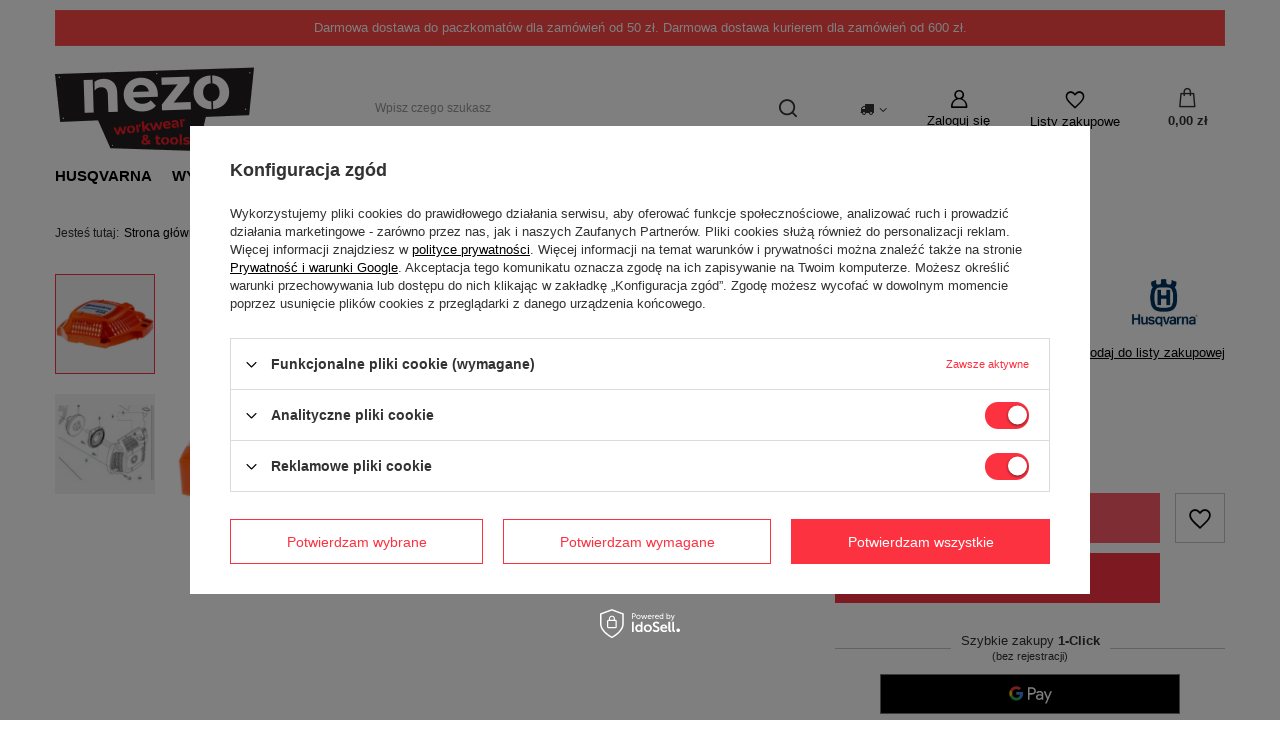

--- FILE ---
content_type: text/html; charset=utf-8
request_url: https://www.nezo.pl/product-pol-4204-Obudowa-rozrusznika-Husqvarna-435.html
body_size: 40661
content:
<!DOCTYPE html>
<html lang="pl" class="--vat --gross " ><head><meta name='viewport' content='user-scalable=no, initial-scale = 1.0, maximum-scale = 1.0, width=device-width, viewport-fit=cover'/> <link rel="preload" crossorigin="anonymous" as="font" href="/gfx/standards/fontello.woff?v=2"><meta http-equiv="Content-Type" content="text/html; charset=utf-8"><meta http-equiv="X-UA-Compatible" content="IE=edge"><title>Obudowa rozrusznika Husqvarna 435  - Sklep internetowy NEZO</title><meta name="keywords" content=""><meta name="description" content="Obudowa rozrusznika Husqvarna 435 - Sklep NEZO ⚡ Darmowa dostawa od 50 zł ✔ Szeroki asortyment ✔ Otrzymaj 10% na pierwsze zakupy ⚡ Sprawdź naszą ofertę!"><link rel="icon" href="/gfx/pol/favicon.ico"><meta name="theme-color" content="#fc3240"><meta name="msapplication-navbutton-color" content="#fc3240"><meta name="apple-mobile-web-app-status-bar-style" content="#fc3240"><link rel="preload stylesheet" as="style" href="/gfx/pol/style.css.gzip?r=1703843447"><script>var app_shop={urls:{prefix:'data="/gfx/'.replace('data="', '')+'pol/',graphql:'/graphql/v1/'},vars:{priceType:'gross',priceTypeVat:true,productDeliveryTimeAndAvailabilityWithBasket:false,geoipCountryCode:'US',currency:{id:'PLN',symbol:'zł',country:'pl',format:'###,##0.00',beforeValue:false,space:true,decimalSeparator:',',groupingSeparator:' '},language:{id:'pol',symbol:'pl',name:'Polski'},},txt:{priceTypeText:' brutto',},fn:{},fnrun:{},files:[],graphql:{}};const getCookieByName=(name)=>{const value=`; ${document.cookie}`;const parts = value.split(`; ${name}=`);if(parts.length === 2) return parts.pop().split(';').shift();return false;};if(getCookieByName('freeeshipping_clicked')){document.documentElement.classList.remove('--freeShipping');}if(getCookieByName('rabateCode_clicked')){document.documentElement.classList.remove('--rabateCode');}function hideClosedBars(){const closedBarsArray=JSON.parse(localStorage.getItem('closedBars'))||[];if(closedBarsArray.length){const styleElement=document.createElement('style');styleElement.textContent=`${closedBarsArray.map((el)=>`#${el}`).join(',')}{display:none !important;}`;document.head.appendChild(styleElement);}}hideClosedBars();</script><script src="/gfx/pol/menu_omnibus.js.gzip?r=1703843447"></script><meta name="robots" content="index,follow"><meta name="rating" content="general"><meta name="Author" content="NEZO Maciej Rutecki na bazie IdoSell (www.idosell.com/shop).">
<!-- Begin LoginOptions html -->

<style>
#client_new_social .service_item[data-name="service_Apple"]:before, 
#cookie_login_social_more .service_item[data-name="service_Apple"]:before,
.oscop_contact .oscop_login__service[data-service="Apple"]:before {
    display: block;
    height: 2.6rem;
    content: url('/gfx/standards/apple.svg?r=1743165583');
}
.oscop_contact .oscop_login__service[data-service="Apple"]:before {
    height: auto;
    transform: scale(0.8);
}
#client_new_social .service_item[data-name="service_Apple"]:has(img.service_icon):before,
#cookie_login_social_more .service_item[data-name="service_Apple"]:has(img.service_icon):before,
.oscop_contact .oscop_login__service[data-service="Apple"]:has(img.service_icon):before {
    display: none;
}
</style>

<!-- End LoginOptions html -->

<!-- Open Graph -->
<meta property="og:type" content="website"><meta property="og:url" content="https://www.nezo.pl/product-pol-4204-Obudowa-rozrusznika-Husqvarna-435.html
"><meta property="og:title" content="Obudowa rozrusznika Husqvarna 435"><meta property="og:description" content="Miejsce: Szuf12/5
Nr art: 504596901
Producent: Oryginalan część Husqvarna"><meta property="og:site_name" content="NEZO Maciej Rutecki"><meta property="og:locale" content="pl_PL"><meta property="og:image" content="https://www.nezo.pl/hpeciai/7480ff3f8fbb65ef1aaaf30ef5fac362/pol_pl_Obudowa-rozrusznika-Husqvarna-435-4204_1.webp"><meta property="og:image:width" content="650"><meta property="og:image:height" content="332"><link rel="manifest" href="https://www.nezo.pl/data/include/pwa/1/manifest.json?t=3"><meta name="apple-mobile-web-app-capable" content="yes"><meta name="apple-mobile-web-app-status-bar-style" content="black"><meta name="apple-mobile-web-app-title" content="www.nezo.pl"><link rel="apple-touch-icon" href="/data/include/pwa/1/icon-128.png"><link rel="apple-touch-startup-image" href="/data/include/pwa/1/logo-512.png" /><meta name="msapplication-TileImage" content="/data/include/pwa/1/icon-144.png"><meta name="msapplication-TileColor" content="#2F3BA2"><meta name="msapplication-starturl" content="/"><script type="application/javascript">var _adblock = true;</script><script async src="/data/include/advertising.js"></script><script type="application/javascript">var statusPWA = {
                online: {
                    txt: "Połączono z internetem",
                    bg: "#5fa341"
                },
                offline: {
                    txt: "Brak połączenia z internetem",
                    bg: "#eb5467"
                }
            }</script><script async type="application/javascript" src="/ajax/js/pwa_online_bar.js?v=1&r=6"></script><script >
window.dataLayer = window.dataLayer || [];
window.gtag = function gtag() {
dataLayer.push(arguments);
}
gtag('consent', 'default', {
'ad_storage': 'denied',
'analytics_storage': 'denied',
'ad_personalization': 'denied',
'ad_user_data': 'denied',
'wait_for_update': 500
});

gtag('set', 'ads_data_redaction', true);
</script><script id="iaiscript_1" data-requirements="W10=" data-ga4_sel="ga4script">
window.iaiscript_1 = `<${'script'}  class='google_consent_mode_update'>
gtag('consent', 'update', {
'ad_storage': 'granted',
'analytics_storage': 'granted',
'ad_personalization': 'granted',
'ad_user_data': 'granted'
});
</${'script'}>`;
</script>
<!-- End Open Graph -->

<link rel="canonical" href="https://www.nezo.pl/product-pol-4204-Obudowa-rozrusznika-Husqvarna-435.html" />

                <!-- Global site tag (gtag.js) -->
                <script  async src="https://www.googletagmanager.com/gtag/js?id=AW-581480726"></script>
                <script >
                    window.dataLayer = window.dataLayer || [];
                    window.gtag = function gtag(){dataLayer.push(arguments);}
                    gtag('js', new Date());
                    
                    gtag('config', 'AW-581480726', {"allow_enhanced_conversions":true});
gtag('config', 'G-24X5JBSTJK');

                </script>
                            <!-- Google Tag Manager -->
                    <script >(function(w,d,s,l,i){w[l]=w[l]||[];w[l].push({'gtm.start':
                    new Date().getTime(),event:'gtm.js'});var f=d.getElementsByTagName(s)[0],
                    j=d.createElement(s),dl=l!='dataLayer'?'&l='+l:'';j.async=true;j.src=
                    'https://www.googletagmanager.com/gtm.js?id='+i+dl;f.parentNode.insertBefore(j,f);
                    })(window,document,'script','dataLayer','GTM-PP679B5');</script>
            <!-- End Google Tag Manager -->
<!-- Begin additional html or js -->


<!--1|1|1| modified: 2022-07-22 18:56:38-->
<meta name="google-site-verification" content="YkKnc4pswvBuXUyACfOI8lmDF9t2GJtd6S4LA8Ht9Vs" />

<!-- Global site tag (gtag.js) - Google Analytics -->
<script async src="https://www.googletagmanager.com/gtag/js?id=UA-215283774-1"></script>
<script>
  window.dataLayer = window.dataLayer || [];
  function gtag(){dataLayer.push(arguments);}
  gtag('js', new Date());

  gtag('config', 'UA-215283774-1');
  gtag('config', 'G-MCGXS71LXM');
</script>
<style>#content p a{text-decoration: underline;}</style>
<!--4|1|3| modified: 2022-10-24 16:48:16-->
<!-- Messenger Wtyczka czatu Code -->
<div id="fb-root"></div>

<!-- Your Wtyczka czatu code -->
<div id="fb-customer-chat" class="fb-customerchat">
</div>

<script>
  var chatbox = document.getElementById('fb-customer-chat');
  chatbox.setAttribute("page_id", "203937133068032");
  chatbox.setAttribute("attribution", "biz_inbox");
</script>

<!-- Your SDK code -->
<script>
  window.fbAsyncInit = function() {
    FB.init({
      xfbml            : true,
      version          : 'v15.0'
    });
  };

  (function(d, s, id) {
    var js, fjs = d.getElementsByTagName(s)[0];
    if (d.getElementById(id)) return;
    js = d.createElement(s); js.id = id;
    js.src = ' https://connect.facebook.net/pl_PL/sdk/xfbml.customerchat.js';
    fjs.parentNode.insertBefore(js, fjs);
  }(document, 'script', 'facebook-jssdk'));
</script>
<!--7|1|6-->
<meta name="facebook-domain-verification" content="qjkl5hk3g2rws4j4n4a222frc8flpi" />
<!--11|1|10| modified: 2024-08-19 08:48:32-->
<meta name="google-site-verification" content="NdId5rR8Y4xg3qBrlatWm0D3hs7P2YEbiaRNRC2cyS8" />
<meta name="msvalidate.01" content="C5E7EBCDEF93D3806EAEE936B3ACAD49" />
<!--12|1|11| modified: 2023-10-16 13:22:25-->
<script><script type='application/ld+json'>
{
"@context": "http://www.schema.org",
"@type": "Organization",
"name": "Husqvarna sklep - Autoryzowany dealer NEZO",
"legalName": "NEZO Maciej Rutecki",
"url": "https://www.nezo.pl/",
"image": "https://www.nezo.pl/data/gfx/mask/pol/logo_1_big.png",
"logo": "https://www.nezo.pl/data/gfx/mask/pol/logo_1_big.png",
"telephone": "509764766",
"email": "info@nezo.pl",
"vatID": "8421192277",
"address": [
{
"type": "PostalAddress",
"addressLocality": "Miastko",
"streetAddress": "Dworcowa 4b",
"postalCode": "77-200",
"addressCountry": "Polska",
"addressRegion": "Pomorskie"
}]
}
</script></script>

<!-- End additional html or js -->
                <script>
                if (window.ApplePaySession && window.ApplePaySession.canMakePayments()) {
                    var applePayAvailabilityExpires = new Date();
                    applePayAvailabilityExpires.setTime(applePayAvailabilityExpires.getTime() + 2592000000); //30 days
                    document.cookie = 'applePayAvailability=yes; expires=' + applePayAvailabilityExpires.toUTCString() + '; path=/;secure;'
                    var scriptAppleJs = document.createElement('script');
                    scriptAppleJs.src = "/ajax/js/apple.js?v=3";
                    if (document.readyState === "interactive" || document.readyState === "complete") {
                          document.body.append(scriptAppleJs);
                    } else {
                        document.addEventListener("DOMContentLoaded", () => {
                            document.body.append(scriptAppleJs);
                        });  
                    }
                } else {
                    document.cookie = 'applePayAvailability=no; path=/;secure;'
                }
                </script>
                                <script>
                var listenerFn = function(event) {
                    if (event.origin !== "https://payment.idosell.com")
                        return;
                    
                    var isString = (typeof event.data === 'string' || event.data instanceof String);
                    if (!isString) return;
                    try {
                        var eventData = JSON.parse(event.data);
                    } catch (e) {
                        return;
                    }
                    if (!eventData) { return; }                                            
                    if (eventData.isError) { return; }
                    if (eventData.action != 'isReadyToPay') {return; }
                    
                    if (eventData.result.result && eventData.result.paymentMethodPresent) {
                        var googlePayAvailabilityExpires = new Date();
                        googlePayAvailabilityExpires.setTime(googlePayAvailabilityExpires.getTime() + 2592000000); //30 days
                        document.cookie = 'googlePayAvailability=yes; expires=' + googlePayAvailabilityExpires.toUTCString() + '; path=/;secure;'
                    } else {
                        document.cookie = 'googlePayAvailability=no; path=/;secure;'
                    }                                            
                }     
                if (!window.isAdded)
                {                                        
                    if (window.oldListener != null) {
                         window.removeEventListener('message', window.oldListener);
                    }                        
                    window.addEventListener('message', listenerFn);
                    window.oldListener = listenerFn;                                      
                       
                    const iframe = document.createElement('iframe');
                    iframe.src = "https://payment.idosell.com/assets/html/checkGooglePayAvailability.html?origin=https%3A%2F%2Fwww.nezo.pl";
                    iframe.style.display = 'none';                                            

                    if (document.readyState === "interactive" || document.readyState === "complete") {
                          if (!window.isAdded) {
                              window.isAdded = true;
                              document.body.append(iframe);
                          }
                    } else {
                        document.addEventListener("DOMContentLoaded", () => {
                            if (!window.isAdded) {
                              window.isAdded = true;
                              document.body.append(iframe);
                          }
                        });  
                    }  
                }
                </script>
                <script>let paypalDate = new Date();
                    paypalDate.setTime(paypalDate.getTime() + 86400000);
                    document.cookie = 'payPalAvailability_PLN=-1; expires=' + paypalDate.getTime() + '; path=/; secure';
                </script><script src="/data/gzipFile/expressCheckout.js.gz"></script><script type="text/javascript" src="/expressCheckout/smileCheckout.php?v=3"></script><style>express-checkout:not(:defined){-webkit-appearance:none;background:0 0;display:block !important;outline:0;width:100%;min-height:48px;position:relative}</style><link rel="preload" as="image" href="/hpeciai/62807ce8761138bc3bf9e659d295f5f5/pol_pm_Obudowa-rozrusznika-Husqvarna-435-4204_1.webp"><style>
							#photos_slider[data-skeleton] .photos__link:before {
								padding-top: calc(332/650* 100%);
							}
							@media (min-width: 979px) {.photos__slider[data-skeleton] .photos__figure:not(.--nav):first-child .photos__link {
								max-height: 332px;
							}}
						</style></head><body>
        <style id="smile_global_replace_styles">
          .projector_smile.projector_smile,
          .smile_basket.smile_basket {
            visibility: hidden !important;
          }
        </style>
        <style id="smile_global_replace_character_icon">
          .smile_basket__block.--desc,
            .projector_smile__block.--desc {
              padding: 1rem;
              line-height: 1.1rem;
              font-size: 1.1rem;
            }
        
          .modal.--smile .modal__wrapper .modal__content:after,
          #dialog_wrapper.smile_info__dialog:after {
            background: url("/gfx/standards/smile_dialog_package.png?r=1682427675") no-repeat;
            background-size: contain;
            position: absolute;
            bottom: 35px;
          }
        
          .modal.--smile .modal__wrapper .headline,
          #dialog_wrapper.smile_info__dialog .headline {
            font-family: "Arial", "Helvetica", sans-serif, "Arial", sans-serif;
            color: #333;
            display: flex;
            align-items: center;
            justify-content: flex-start;
            font-size: 26px;
            font-weight: 600;
            padding: 10px 0;
            text-decoration: none;
            text-align: left;
            line-height: 36px;
            margin-bottom: 15px;
            text-transform: none;
            letter-spacing: normal;
          }
        
          .modal.--smile .modal__wrapper .headline::after,
          #dialog_wrapper.smile_info__dialog .headline::after {
            display: none;
          }
        
          .modal.--smile .modal__wrapper .smile_info__iai,
          #dialog_wrapper.smile_info__dialog .smile_info__iai {
            margin-top: 2px;
          }
        
          @media (min-width: 575px) {
            .modal.--smile .modal__wrapper .modal__content:after,
            #dialog_wrapper.smile_info__dialog:after {
              width: 192px;
              height: 177px;
            }
        
            .modal.--smile .modal__wrapper .headline,
            #dialog_wrapper.smile_info__dialog .headline {
              line-height: 40px;
              margin-right: 70px;
              font-size: 36px;
            }
          }
        
          @media (min-width: 757px) {
            .modal.--smile .modal__wrapper .modal__content:after,
            #dialog_wrapper.smile_info__dialog:after {
              right: 30px;
            }
          }
        
          .smile_desc__wrapper {
            padding-right: 5px;
          }
        
          .projector_smile .--desc .projector_smile__link,
          .smile_basket .--desc .smile_basket__link {
            display: inline-block;
          }
        </style>
        
        <script>
          document.addEventListener("DOMContentLoaded", () => {
            /**
             * Podmiana styli oraz danych w banerze/modalu Smile
             *
             * @param {object} options literał obiektu z opcjami
             * @param {string} options.smile_headline literał "Kupujesz i dostawę masz gratis!"
             * @param {string} options.smile_delivery literał "dostawy ze sklepów internetowych przy"
             * @param {string} options.smile_delivery_minprice literał "zamówieniu za X zł są za darmo."
             * @param {string} options.smile_delivery_name literał "Darmowa dostawa obejmuje dostarczenie..."
             * @param {Array<{icon: string; name: string;}>} options.smile_delivery_icon tablica obiektów z nazwami i odnośnikami do ikon/grafik kurierów
             * @param {string} options.smile_baner literał "Darmowa dostawa do paczkomatu lub punktu odbioru"
             * @param {string} options.smile_description literał "Smile - dostawy ze sklepów internetowych przy zamówieniu od X zł są za darmo"
             * @param {string} options.smile_idosell_logo_title literał "Smile to usługa IdoSell"
             */
            const GlobalSmileReplaceAddon = (options = {}) => {
              let {
                smile_headline,
                smile_delivery,
                smile_delivery_minprice,
                smile_delivery_name,
                smile_delivery_icon,
                smile_baner,
                smile_description,
                smile_idosell_logo_title,
              } = options;
        
              const idosell_logo = "/gfx/standards/Idosell_logo_black.svg?r=1652092770";
              const smile_logo = "/gfx/standards/smile_logo.svg?r=1652092770";
        
              const projectorSmile = document.querySelector(".projector_smile");
              const basketSmile = document.querySelector(".smile_basket");
              const smileModalWrapper = document.querySelector(".smile_info");
        
              const getCourierIcon = (icon, alt, classList = "smile_info__inpost_logo") =>
                `<img class="${classList}" src="${icon}" alt="${alt}"></img>`;
              const injectHtml = (element, html) => element.insertAdjacentHTML("beforeend", html);
        
              const removeCourierIcons = (elementList) => {
                elementList?.forEach((element) => {
                  element.parentElement.removeChild(element);
                });
              };
        
              const appendCourierIcons = (infoContainer, classList) => {
                smile_delivery_icon?.forEach((el, idx) => {
                  const rendered = getCourierIcon(el.icon, el.name || `Smile Courier ${idx}`, classList);
                  injectHtml(infoContainer, rendered);
                });
              };
        
              const handleCourierIcons = (infoContainer, iconElementList, classList) => {
                if (infoContainer && iconElementList && smile_delivery_icon) {
                  if (Array.isArray(smile_delivery_icon)) {
                    removeCourierIcons(iconElementList);
                    appendCourierIcons(infoContainer, classList);
                  }
                }
              };
        
              // Podmiana wszystkich logo smile
              const replaceAllSmileLogo = () => {
                const logoElementList = document.querySelectorAll(
                  ".projector_smile .projector_smile__logo, .smile_info .smile_info__item.--smile .smile_info__logo, .smile_basket .smile_basket__logo"
                );
                if (logoElementList.length === 0) return;
        
                logoElementList.forEach((logoElement) => {
                  logoElement.setAttribute("src", smile_logo);
                  logoElement.setAttribute("data-src", smile_logo);
                });
              };
        
              const replaceBannerSmile = () => {
                const infoContainer =
                  projectorSmile?.querySelector(".projector_smile__inpost") ||
                  basketSmile?.querySelector(".smile_basket__inpost");
                const textElement =
                  projectorSmile?.querySelector(".projector_smile__inpost .projector_smile__inpost_text") ||
                  basketSmile?.querySelector(".smile_basket__inpost .smile_basket__inpost_text");
                const descriptionElement =
                  projectorSmile?.querySelector(".projector_smile__block.--desc") ||
                  basketSmile?.querySelector(".smile_basket__block.--desc");
                const logoElementList = infoContainer?.querySelectorAll("img");
        
                // Podmiana opisu w bannerze
                if (infoContainer && smile_baner) {
                  textElement.textContent = smile_baner;
                }
        
                // Podmiana opisu pod bannerem
                if (descriptionElement && smile_description) {
                  const link =
                    descriptionElement.querySelector(".projector_smile__link") ||
                    descriptionElement.querySelector(".smile_basket__link");
        
                  if (!link) {
                    descriptionElement.innerHTML = "";
                  }
        
                  descriptionElement.insertAdjacentHTML(
                    "afterbegin",
                    `<span class="smile_desc__wrapper">${smile_description}</span>`
                  );
                }
        
                // Podmiana ikon
                let imageClassList;
                if (projectorSmile) {
                  imageClassList = "projector_smile__inpost_logo";
                } else if (basketSmile) {
                  imageClassList = "smile_basket__inpost_logo";
                }
        
                // Podmiana ikon kurierów
                handleCourierIcons(infoContainer, logoElementList, imageClassList);
              };
        
              const replaceModalSmile = () => {
                const smileInfoContainer = smileModalWrapper?.querySelector(".smile_info__item.--smile .smile_info__sub");
                const infoTextElement = smileInfoContainer?.querySelector(".smile_info__text");
                const infoStrongElement = smileInfoContainer?.querySelector(".smile_info__strong");
                const headlineElement = smileModalWrapper?.querySelector(".headline .headline__name");
                const courierContainer = smileModalWrapper?.querySelector(".smile_info__item.--inpost");
                const textElement = courierContainer?.querySelector(".smile_info__text");
                const iconElementList = courierContainer?.querySelectorAll("img");
                const footerContainer = smileModalWrapper?.querySelector(".smile_info__item.--footer");
                const idosellTitle = footerContainer?.querySelector(".smile_info__iai");
                const imageElement = footerContainer?.querySelector("img");
        
                // Podmiana tytułu modala
                if (headlineElement && smile_headline) {
                  headlineElement.textContent = smile_headline;
                }
        
                // Podmiana tekstu obok logo w modalu
                if (smile_delivery && infoTextElement) {
                  infoTextElement.textContent = smile_delivery;
                }
        
                // Podmiana pogrubionego tekstu obok logo w modalu
                if (smile_delivery_minprice && infoStrongElement) {
                  infoStrongElement.innerHTML = smile_delivery_minprice;
                  // infoStrongElement.textContent = smile_delivery_minprice;
                }
        
                // Podmiana opisu kurierów
                if (smile_delivery_name && textElement) {
                  textElement.textContent = smile_delivery_name;
                }
        
                // Podmiana ikon kurierów
                handleCourierIcons(courierContainer, iconElementList, "smile_info__inpost_logo");
        
                // Podmiana logo IdoSell w stopce
                if (imageElement) {
                  imageElement.setAttribute("src", idosell_logo);
                  imageElement.setAttribute("data-src", idosell_logo);
                }
        
                // Podmiana tekstu IdoSell
                if (idosellTitle && smile_idosell_logo_title) {
                  idosellTitle.textContent = smile_idosell_logo_title;
                }
              };
        
              const removeStyles = () => {
                const replaceStyles = document.querySelectorAll("#smile_global_replace_styles");
                if (replaceStyles.length === 0) return;
        
                replaceStyles.forEach((rStyle) => {
                  rStyle.innerHTML = "";
                  rStyle?.remove?.();
                });
              };
        
              const init = () => {
                replaceAllSmileLogo();
                replaceModalSmile();
                replaceBannerSmile();
        
                removeStyles();
              };
        
              try {
                if (!projectorSmile && !basketSmile && !smileModalWrapper) return;
        
                init();
              } catch (error) {
                console.error("[GlobalSmileReplaceAddon] Error:", error);
              }
            };
        
            // [iai:smile_headline] <- literał "Kupujesz i dostawę masz gratis!"
            // [iai:smile_delivery] <- literał "dostawy ze sklepów internetowych przy"
            // [iai:smile_delivery_minprice] <- literał "zamówieniu za 50 zł są za darmo."
            // [iai:smile_delivery_name] <- literał "Darmowa dostawa obejmuje dostarczenie przesyłki do Paczkomatu InPost lub punktu odbioru Orlen Paczka" bądź "Darmowa dostawa obejmuje dostarczenie przesyłki do punktu odbioru Orlen Paczka" w zależności od tego czy InPost pozostanie w Smile
            // [iai:smile_delivery_icon] <- url do ikon/grafik kurierów (logo InPost i Orlen Paczka lub tylko Orlen Paczka - jak wyżej)
            // [iai:smile_baner] <- literał "Darmowa dostawa do paczkomatu lub punktu odbioru" bądź "Darmowa dostawa do punktu odbioru" w zależności od tego czy InPost pozostanie w Smile
            // [iai:smile_description] <- literał "Smile - dostawy ze sklepów internetowych przy zamówieniu od 50 zł są za darmo"
            // [iai:smile_idosell_logo_title] <- literał "Smile to usługa IdoSell"
        
            // Wywołanie GlobalSmileReplaceAddon
            // Do przekazania obiekt z właściwościami:
            // smile_headline
            // smile_delivery
            // smile_delivery_minprice
            // smile_delivery_name
            // smile_delivery_icon
            // smile_baner
            // smile_description
            // smile_idosell_logo_title
        
            try {
              GlobalSmileReplaceAddon({
                smile_headline: "Kupujesz i dostawę masz gratis!",
                smile_delivery: "dostawy ze sklepów internetowych przy",
                smile_delivery_minprice: "zamówieniu za 50,00 zł są za darmo.",
                smile_delivery_name:
                  "Darmowa dostawa obejmuje dostarczenie przesyłki do Paczkomatu InPost",
                smile_delivery_icon: [{ name: "InPost", icon: "/panel/gfx/mainInPostLogo.svg" },],
                smile_baner: "Darmowa dostawa do paczkomatu",
                smile_description: "Smile - dostawy ze sklepów internetowych przy zamówieniu od 50,00 zł są za darmo",
                smile_idosell_logo_title: "Smile to usługa",
              });
            } catch (error) {
              console.error("[GlobalSmileReplaceAddon] DOMContentLoaded_Error:", error);
            }
          },
            false
          );
        </script>
        <div id="container" class="projector_page container max-width-1200"><header class=" commercial_banner"><script class="ajaxLoad">app_shop.vars.vat_registered="true";app_shop.vars.currency_format="###,##0.00";app_shop.vars.currency_before_value=false;app_shop.vars.currency_space=true;app_shop.vars.symbol="zł";app_shop.vars.id="PLN";app_shop.vars.baseurl="http://www.nezo.pl/";app_shop.vars.sslurl="https://www.nezo.pl/";app_shop.vars.curr_url="%2Fproduct-pol-4204-Obudowa-rozrusznika-Husqvarna-435.html";var currency_decimal_separator=',';var currency_grouping_separator=' ';app_shop.vars.blacklist_extension=["exe","com","swf","js","php"];app_shop.vars.blacklist_mime=["application/javascript","application/octet-stream","message/http","text/javascript","application/x-deb","application/x-javascript","application/x-shockwave-flash","application/x-msdownload"];app_shop.urls.contact="/contact-pol.html";</script><div id="viewType" style="display:none"></div><div class="bars_top bars"><div class="bars__item" id="bar26" style="--background-color:#ff4747;--border-color:#ff5252;--font-color:#ffffff;"><div class="bars__wrapper"><div class="bars__content"> Darmowa dostawa do paczkomatów dla zamówień od 50 zł. 
Darmowa dostawa kurierem dla zamówień od 600 zł.</div></div></div></div><script>document.documentElement.style.setProperty('--bars-height',`${document.querySelector('.bars_top').offsetHeight}px`);</script><div id="logo" class="d-flex align-items-center"><a href="/" target="_self"><img src="/data/gfx/mask/pol/logo_1_big.png" alt="Husqvarna sklep, diler Nezo" width="199" height="85"></a></div><form action="https://www.nezo.pl/search.php" method="get" id="menu_search" class="menu_search"><a href="#showSearchForm" class="menu_search__mobile"></a><div class="menu_search__block"><div class="menu_search__item --input"><input class="menu_search__input" type="text" name="text" autocomplete="off" placeholder="Wpisz czego szukasz"><button class="menu_search__submit" type="submit"></button></div><div class="menu_search__item --results search_result"></div></div></form><div id="menu_settings" class="align-items-center justify-content-center justify-content-lg-end"><div class="open_trigger"><span class="d-none d-md-inline-block flag_txt"><i class="icon-truck"></i></span><div class="menu_settings_wrapper d-md-none"><div class="menu_settings_inline"><div class="menu_settings_header">
								Język i waluta: 
							</div><div class="menu_settings_content"><span class="menu_settings_flag flag flag_pol"></span><strong class="menu_settings_value"><span class="menu_settings_language">pl</span><span> | </span><span class="menu_settings_currency">zł</span></strong></div></div><div class="menu_settings_inline"><div class="menu_settings_header">
								Dostawa do: 
							</div><div class="menu_settings_content"><strong class="menu_settings_value">Polska</strong></div></div></div><i class="icon-angle-down d-none d-md-inline-block"></i></div><form action="https://www.nezo.pl/settings.php" method="post"><ul><li><div class="form-group"><label for="menu_settings_country">Dostawa do</label><div class="select-after"><select class="form-control" name="country" id="menu_settings_country"><option value="1143020001">Albania</option><option value="1143020016">Austria</option><option value="1143020022">Belgia</option><option value="1143020033">Bułgaria</option><option value="1143020038">Chorwacja</option><option value="1143020041">Czechy</option><option value="1143020042">Dania</option><option value="1143020051">Estonia</option><option value="1143020056">Finlandia</option><option value="1143020057">Francja</option><option value="1143020062">Grecja</option><option value="1143020075">Hiszpania</option><option value="1143020076">Holandia</option><option value="1143020083">Irlandia</option><option value="1143020116">Litwa</option><option value="1143020118">Łotwa</option><option value="1143020143">Niemcy</option><option selected value="1143020003">Polska</option><option value="1143020169">Rumunia</option><option value="1143020182">Słowacja</option><option value="1143020183">Słowenia</option><option value="1143020193">Szwecja</option><option value="1143020210">Ukraina</option><option value="1143020217">Węgry</option><option value="1143020218">Wielka Brytania</option><option value="1143020220">Włochy</option></select></div></div></li><li class="buttons"><button class="btn --solid --large" type="submit">
								Zastosuj zmiany
							</button></li></ul></form><div id="menu_additional"><a class="account_link" href="https://www.nezo.pl/login.php">Zaloguj się</a><div class="shopping_list_top" data-empty="true"><a href="https://www.nezo.pl/pl/shoppinglist/" class="wishlist_link slt_link">Listy zakupowe</a><div class="slt_lists"><ul class="slt_lists__nav"><li class="slt_lists__nav_item" data-list_skeleton="true" data-list_id="true" data-shared="true"><a class="slt_lists__nav_link" data-list_href="true"><span class="slt_lists__nav_name" data-list_name="true"></span><span class="slt_lists__count" data-list_count="true">0</span></a></li></ul><span class="slt_lists__empty">Dodaj do nich produkty, które lubisz i chcesz kupić później.</span></div></div></div></div><div class="shopping_list_top_mobile" data-empty="true"><a href="https://www.nezo.pl/pl/shoppinglist/" class="sltm_link"></a></div><div class="sl_choose sl_dialog"><div class="sl_choose__wrapper sl_dialog__wrapper"><div class="sl_choose__item --top sl_dialog_close mb-2"><strong class="sl_choose__label">Zapisz na liście zakupowej</strong></div><div class="sl_choose__item --lists" data-empty="true"><div class="sl_choose__list f-group --radio m-0 d-md-flex align-items-md-center justify-content-md-between" data-list_skeleton="true" data-list_id="true" data-shared="true"><input type="radio" name="add" class="sl_choose__input f-control" id="slChooseRadioSelect" data-list_position="true"><label for="slChooseRadioSelect" class="sl_choose__group_label f-label py-4" data-list_position="true"><span class="sl_choose__sub d-flex align-items-center"><span class="sl_choose__name" data-list_name="true"></span><span class="sl_choose__count" data-list_count="true">0</span></span></label><button type="button" class="sl_choose__button --desktop btn --solid">Zapisz</button></div></div><div class="sl_choose__item --create sl_create mt-4"><a href="#new" class="sl_create__link  align-items-center">Stwórz nową listę zakupową</a><form class="sl_create__form align-items-center"><div class="sl_create__group f-group --small mb-0"><input type="text" class="sl_create__input f-control" required="required"><label class="sl_create__label f-label">Nazwa nowej listy</label></div><button type="submit" class="sl_create__button btn --solid ml-2 ml-md-3">Utwórz listę</button></form></div><div class="sl_choose__item --mobile mt-4 d-flex justify-content-center d-md-none"><button class="sl_choose__button --mobile btn --solid --large">Zapisz</button></div></div></div><div id="menu_basket" class="topBasket --skeleton"><a class="topBasket__sub" href="/basketedit.php"><span class="badge badge-info"></span><strong class="topBasket__price">0,00 zł</strong></a><div class="topBasket__details --products" style="display: none;"><div class="topBasket__block --labels"><label class="topBasket__item --name">Produkt</label><label class="topBasket__item --sum">Ilość</label><label class="topBasket__item --prices">Cena</label></div><div class="topBasket__block --products"></div><div class="topBasket__block --oneclick topBasket_oneclick" data-lang="pol"><div class="topBasket_oneclick__label"><span class="topBasket_oneclick__text --fast">Szybkie zakupy <strong>1-Click</strong></span><span class="topBasket_oneclick__text --registration"> (bez rejestracji)</span></div><div class="topBasket_oneclick__items"><span class="topBasket_oneclick__item --googlePay" title="Google Pay"><img class="topBasket_oneclick__icon" src="/panel/gfx/payment_forms/237.png" alt="Google Pay"></span></div></div></div><div class="topBasket__details --shipping" style="display: none;"><span class="topBasket__name">Koszt dostawy od</span><span id="shipppingCost"></span></div><script>
						app_shop.vars.cache_html = true;
					</script></div><nav id="menu_categories" class="wide"><button type="button" class="navbar-toggler"><i class="icon-reorder"></i></button><div class="navbar-collapse" id="menu_navbar"><ul class="navbar-nav mx-md-n2"><li class="nav-item"><a  href="/pol_n_Husqvarna-155.html" target="_self" title="Husqvarna" class="nav-link noevent" >Husqvarna</a><ul class="navbar-subnav"><li class="nav-item"><a  href="/pol_n_Husqvarna_Pilarki-256.html" target="_self" title="Pilarki" class="nav-link" >Pilarki</a><ul class="navbar-subsubnav"><li class="nav-item"><a  href="/pol_m_Husqvarna_Pilarki_Pilarki-spalinowe-211.html" target="_self" title="Pilarki spalinowe" class="nav-link" >Pilarki spalinowe</a></li><li class="nav-item"><a  href="/pol_m_Husqvarna_Pilarki_Pilarki-elektryczne-i-akumulatorowe-257.html" target="_self" title="Pilarki elektryczne i akumulatorowe" class="nav-link" >Pilarki elektryczne i akumulatorowe</a></li><li class="nav-item"><a  href="/pol_m_Husqvarna_Pilarki_Pilarki-na-wysiegniku-323.html" target="_self" title="Pilarki na wysięgniku" class="nav-link" >Pilarki na wysięgniku</a></li><li class="nav-item"><a  href="/pol_m_Husqvarna_Pilarki_ASPIRE-TM-667.html" target="_self" title="ASPIRE™" class="nav-link" >ASPIRE™</a></li><li class="nav-item"><a  href="/pol_m_Husqvarna_Pilarki_Prowadnice-303.html" target="_self" title="Prowadnice" class="nav-link" >Prowadnice</a></li><li class="nav-item"><a  href="/pol_m_Husqvarna_Pilarki_Lancuchy-304.html" target="_self" title="Łańcuchy" class="nav-link" >Łańcuchy</a></li><li class="nav-item"><a  href="/pol_m_Husqvarna_Pilarki_Oleje-i-smary-317.html" target="_self" title="Oleje i smary" class="nav-link" >Oleje i smary</a></li><li class="nav-item"><a  href="/pol_m_Husqvarna_Pilarki_Akcesoria-do-ostrzenia-343.html" target="_self" title="Akcesoria do ostrzenia" class="nav-link" >Akcesoria do ostrzenia</a></li><li class="nav-item"><a  href="/pol_m_Husqvarna_Pilarki_Akcesoria-do-pilarek-566.html" target="_self" title="Akcesoria do pilarek" class="nav-link" >Akcesoria do pilarek</a></li></ul></li><li class="nav-item"><a  href="/pol_m_Husqvarna_Kosiarki-automatyczne-212.html" target="_self" title="Kosiarki automatyczne" class="nav-link" >Kosiarki automatyczne</a><ul class="navbar-subsubnav"><li class="nav-item"><a  href="/pol_m_Husqvarna_Kosiarki-automatyczne_Akcesoria-i-czesci-363.html" target="_self" title="Akcesoria i części" class="nav-link" >Akcesoria i części</a></li><li class="nav-item"><a  href="/pol_m_Husqvarna_Kosiarki-automatyczne_Roboty-koszace-370.html" target="_self" title="Roboty koszące" class="nav-link" >Roboty koszące</a></li><li class="nav-item"><a  href="/pol_m_Husqvarna_Kosiarki-automatyczne_CEORA-374.html" target="_self" title="CEORA" class="nav-link" >CEORA</a></li><li class="nav-item"><a  href="/pol_m_Husqvarna_Kosiarki-automatyczne_NERA-562.html" target="_self" title="NERA" class="nav-link" >NERA</a></li><li class="nav-item"><a  href="/pol_m_Husqvarna_Kosiarki-automatyczne_ASPIRE-TM-663.html" target="_self" title="ASPIRE™" class="nav-link" >ASPIRE™</a></li></ul></li><li class="nav-item"><a  href="/pol_n_Husqvarna_Wykaszarki-213.html" target="_self" title="Wykaszarki " class="nav-link" >Wykaszarki </a><ul class="navbar-subsubnav"><li class="nav-item"><a  href="/pol_m_Husqvarna_Wykaszarki-_Akcesoria-do-wykaszarek-342.html" target="_self" title="Akcesoria do wykaszarek" class="nav-link" >Akcesoria do wykaszarek</a></li><li class="nav-item"><a  href="/pol_m_Husqvarna_Wykaszarki-_Wykaszarki-spalinowe-356.html" target="_self" title="Wykaszarki spalinowe" class="nav-link" >Wykaszarki spalinowe</a></li><li class="nav-item"><a  href="/pol_m_Husqvarna_Wykaszarki-_Wykaszarki-akumulatorowe-427.html" target="_self" title="Wykaszarki akumulatorowe" class="nav-link" >Wykaszarki akumulatorowe</a></li><li class="nav-item"><a  href="/pol_m_Husqvarna_Wykaszarki-_Oleje-i-smary-570.html" target="_self" title="Oleje i smary" class="nav-link" >Oleje i smary</a></li></ul></li><li class="nav-item"><a  href="/pol_m_Husqvarna_Podkaszarki-214.html" target="_self" title="Podkaszarki" class="nav-link" >Podkaszarki</a><ul class="navbar-subsubnav"><li class="nav-item"><a  href="/pol_m_Husqvarna_Podkaszarki_Akumulatorowe-423.html" target="_self" title="Akumulatorowe" class="nav-link" >Akumulatorowe</a></li><li class="nav-item"><a  href="/pol_m_Husqvarna_Podkaszarki_Spalinowe-524.html" target="_self" title="Spalinowe" class="nav-link" >Spalinowe</a></li><li class="nav-item"><a  href="/pol_m_Husqvarna_Podkaszarki_Oleje-i-smary-571.html" target="_self" title="Oleje i smary" class="nav-link" >Oleje i smary</a></li><li class="nav-item"><a  href="/pol_m_Husqvarna_Podkaszarki_ASPIRE-TM-669.html" target="_self" title="ASPIRE™" class="nav-link" >ASPIRE™</a></li></ul></li><li class="nav-item"><a  href="/pol_m_Husqvarna_Kosiarki-215.html" target="_self" title="Kosiarki" class="nav-link" >Kosiarki</a><ul class="navbar-subsubnav"><li class="nav-item"><a  href="/pol_m_Husqvarna_Kosiarki_Kosiarki-spalinowe-310.html" target="_self" title="Kosiarki spalinowe" class="nav-link" >Kosiarki spalinowe</a></li><li class="nav-item"><a  href="/pol_m_Husqvarna_Kosiarki_Kosiarki-elektryczne-i-akumulatorowe-311.html" target="_self" title="Kosiarki elektryczne i akumulatorowe" class="nav-link" >Kosiarki elektryczne i akumulatorowe</a></li><li class="nav-item"><a  href="/pol_m_Husqvarna_Kosiarki_ASPIRE-TM-666.html" target="_self" title="ASPIRE™" class="nav-link" >ASPIRE™</a></li><li class="nav-item"><a  href="/pol_m_Husqvarna_Kosiarki_Akcesoria-254.html" target="_self" title="Akcesoria" class="nav-link" >Akcesoria</a></li><li class="nav-item"><a  href="/pol_m_Husqvarna_Kosiarki_Paski-napedowe-305.html" target="_self" title="Paski napędowe" class="nav-link" >Paski napędowe</a></li><li class="nav-item"><a  href="/pol_m_Husqvarna_Kosiarki_Noze-do-kosiarek-306.html" target="_self" title="Noże do kosiarek" class="nav-link" >Noże do kosiarek</a></li><li class="nav-item"><a  href="/pol_m_Husqvarna_Kosiarki_Adaptery-308.html" target="_self" title="Adaptery " class="nav-link" >Adaptery </a></li><li class="nav-item"><a  href="/pol_m_Husqvarna_Kosiarki_Linki-309.html" target="_self" title="Linki " class="nav-link" >Linki </a></li><li class="nav-item"><a  href="/pol_m_Husqvarna_Kosiarki_Filtry-i-oleje-316.html" target="_self" title="Filtry i oleje" class="nav-link" >Filtry i oleje</a></li></ul></li><li class="nav-item"><a  href="/pol_m_Husqvarna_Traktorki-I-Ridery-216.html" target="_self" title="Traktorki I Ridery" class="nav-link" >Traktorki I Ridery</a><ul class="navbar-subsubnav"><li class="nav-item"><a  href="/pol_m_Husqvarna_Traktorki-I-Ridery_Ridery-307.html" target="_self" title="Ridery" class="nav-link" >Ridery</a></li><li class="nav-item"><a  href="/pol_m_Husqvarna_Traktorki-I-Ridery_Urzadzenia-tnace-424.html" target="_self" title="Urządzenia tnące" class="nav-link" >Urządzenia tnące</a></li><li class="nav-item"><a  href="/pol_m_Husqvarna_Traktorki-I-Ridery_Traktorki-313.html" target="_self" title="Traktorki " class="nav-link" >Traktorki </a></li><li class="nav-item"><a  href="/pol_m_Husqvarna_Traktorki-I-Ridery_Kosiarki-o-zerowym-promieniu-skretu-438.html" target="_self" title="Kosiarki o zerowym promieniu skrętu" class="nav-link" >Kosiarki o zerowym promieniu skrętu</a></li><li class="nav-item"><a  href="/pol_m_Husqvarna_Traktorki-I-Ridery_Akcesoria-314.html" target="_self" title="Akcesoria" class="nav-link" >Akcesoria</a></li><li class="nav-item"><a  href="/pol_m_Husqvarna_Traktorki-I-Ridery_Filtry-i-oleje-315.html" target="_self" title="Filtry i oleje" class="nav-link" >Filtry i oleje</a></li><li class="nav-item"><a  href="/pol_m_Husqvarna_Traktorki-I-Ridery_Paski-318.html" target="_self" title="Paski" class="nav-link" >Paski</a></li></ul></li><li class="nav-item"><a  href="/pol_m_Husqvarna_Wertykulatory-273.html" target="_self" title="Wertykulatory" class="nav-link" >Wertykulatory</a><ul class="navbar-subsubnav"><li class="nav-item"><a  href="/pol_m_Husqvarna_Wertykulatory_Elektryczne-275.html" target="_self" title="Elektryczne" class="nav-link" >Elektryczne</a></li><li class="nav-item"><a  href="/pol_m_Husqvarna_Wertykulatory_Akumulatorowe-276.html" target="_self" title="Akumulatorowe" class="nav-link" >Akumulatorowe</a></li><li class="nav-item"><a  href="/pol_m_Husqvarna_Wertykulatory_Spalinowe-277.html" target="_self" title="Spalinowe" class="nav-link" >Spalinowe</a></li><li class="nav-item"><a  href="/pol_m_Husqvarna_Wertykulatory_Akcesoria-do-wertykulatorow-518.html" target="_self" title="Akcesoria do wertykulatorów" class="nav-link" >Akcesoria do wertykulatorów</a></li><li class="nav-item"><a  href="/pol_m_Husqvarna_Wertykulatory_Oleje-i-smary-573.html" target="_self" title="Oleje i smary" class="nav-link" >Oleje i smary</a></li></ul></li><li class="nav-item"><a  href="/pol_m_Husqvarna_Dmuchawy-248.html" target="_self" title="Dmuchawy" class="nav-link" >Dmuchawy</a><ul class="navbar-subsubnav"><li class="nav-item"><a  href="/pol_m_Husqvarna_Dmuchawy_Dmuchawy-spalinowe-425.html" target="_self" title="Dmuchawy spalinowe" class="nav-link" >Dmuchawy spalinowe</a></li><li class="nav-item"><a  href="/pol_m_Husqvarna_Dmuchawy_Dmuchawy-akumulatorowe-426.html" target="_self" title="Dmuchawy akumulatorowe" class="nav-link" >Dmuchawy akumulatorowe</a></li><li class="nav-item"><a  href="/pol_m_Husqvarna_Dmuchawy_Akcesoria-do-dmuchaw-517.html" target="_self" title="Akcesoria do dmuchaw" class="nav-link" >Akcesoria do dmuchaw</a></li><li class="nav-item"><a  href="/pol_m_Husqvarna_Dmuchawy_ASPIRE-TM-664.html" target="_self" title="ASPIRE™" class="nav-link" >ASPIRE™</a></li></ul></li><li class="nav-item"><a  href="/pol_m_Husqvarna_Nozyce-do-zywoplotu-319.html" target="_self" title="Nożyce do żywopłotu" class="nav-link" >Nożyce do żywopłotu</a><ul class="navbar-subsubnav"><li class="nav-item"><a  href="/pol_m_Husqvarna_Nozyce-do-zywoplotu_Nozyce-elektryczne-i-akumulatorowe-320.html" target="_self" title="Nożyce elektryczne i akumulatorowe" class="nav-link" >Nożyce elektryczne i akumulatorowe</a></li><li class="nav-item"><a  href="/pol_m_Husqvarna_Nozyce-do-zywoplotu_Nozyce-spalinowe-430.html" target="_self" title="Nożyce spalinowe " class="nav-link" >Nożyce spalinowe </a></li><li class="nav-item"><a  href="/pol_m_Husqvarna_Nozyce-do-zywoplotu_Akcesoria-do-nozyc-520.html" target="_self" title="Akcesoria do nożyc" class="nav-link" >Akcesoria do nożyc</a></li><li class="nav-item"><a  href="/pol_m_Husqvarna_Nozyce-do-zywoplotu_Oleje-i-smary-575.html" target="_self" title="Oleje i smary" class="nav-link" >Oleje i smary</a></li><li class="nav-item"><a  href="/pol_m_Husqvarna_Nozyce-do-zywoplotu_ASPIRE-TM-665.html" target="_self" title="ASPIRE™" class="nav-link" >ASPIRE™</a></li></ul></li><li class="nav-item"><a  href="/pol_m_Husqvarna_Agregaty-pradotworcze-336.html" target="_self" title="Agregaty prądotwórcze" class="nav-link" >Agregaty prądotwórcze</a><ul class="navbar-subsubnav"><li class="nav-item"><a  href="/pol_m_Husqvarna_Agregaty-pradotworcze_Agregaty-pradotworcze-578.html" target="_self" title="Agregaty prądotwórcze " class="nav-link" >Agregaty prądotwórcze </a></li><li class="nav-item"><a  href="/pol_m_Husqvarna_Agregaty-pradotworcze_Oleje-i-smary-576.html" target="_self" title="Oleje i smary" class="nav-link" >Oleje i smary</a></li></ul></li><li class="nav-item"><a  href="/pol_m_Husqvarna_Pompy-367.html" target="_self" title="Pompy" class="nav-link" >Pompy</a><ul class="navbar-subsubnav"><li class="nav-item"><a  href="/pol_m_Husqvarna_Pompy_Pompy-589.html" target="_self" title="Pompy" class="nav-link" >Pompy</a></li><li class="nav-item"><a  href="/pol_m_Husqvarna_Pompy_Oleje-i-smary-577.html" target="_self" title="Oleje i smary" class="nav-link" >Oleje i smary</a></li></ul></li><li class="nav-item"><a  href="/pol_m_Husqvarna_Przecinarki-285.html" target="_self" title="Przecinarki" class="nav-link" >Przecinarki</a><ul class="navbar-subsubnav"><li class="nav-item"><a  href="/pol_m_Husqvarna_Przecinarki_Akcesoria-do-przecinarek-519.html" target="_self" title="Akcesoria do przecinarek" class="nav-link" >Akcesoria do przecinarek</a></li><li class="nav-item"><a  href="/pol_m_Husqvarna_Przecinarki_Oleje-i-smary-574.html" target="_self" title="Oleje i smary" class="nav-link" >Oleje i smary</a></li></ul></li><li class="nav-item"><a  href="/pol_m_Husqvarna_Myjki-elektryczne-283.html" target="_self" title="Myjki elektryczne" class="nav-link" >Myjki elektryczne</a><ul class="navbar-subsubnav"><li class="nav-item"><a  href="/pol_m_Husqvarna_Myjki-elektryczne_Akcesoria-641.html" target="_self" title="Akcesoria" class="nav-link" >Akcesoria</a></li></ul></li><li class="nav-item empty"><a  href="/pol_m_Husqvarna_Odkurzacze-431.html" target="_self" title="Odkurzacze" class="nav-link" >Odkurzacze</a></li><li class="nav-item"><a  href="/pol_m_Husqvarna_Akcesoria-237.html" target="_self" title="Akcesoria" class="nav-link" >Akcesoria</a><ul class="navbar-subsubnav"><li class="nav-item"><a  href="/pol_m_Husqvarna_Akcesoria_Akumulatory-i-ladowarki-429.html" target="_self" title="Akumulatory i ładowarki" class="nav-link" >Akumulatory i ładowarki</a></li><li class="nav-item"><a  href="/pol_m_Husqvarna_Akcesoria_Akcesoria-ochronne-530.html" target="_self" title="Akcesoria ochronne" class="nav-link" >Akcesoria ochronne</a></li><li class="nav-item"><a  href="/pol_m_Husqvarna_Akcesoria_Kanistry-529.html" target="_self" title="Kanistry" class="nav-link" >Kanistry</a></li><li class="nav-item"><a  href="/pol_m_Husqvarna_Akcesoria_Klucze-532.html" target="_self" title="Klucze" class="nav-link" >Klucze</a></li><li class="nav-item"><a  href="/pol_m_Husqvarna_Akcesoria_Przystawki-527.html" target="_self" title="Przystawki" class="nav-link" >Przystawki</a></li><li class="nav-item"><a  href="/pol_m_Husqvarna_Akcesoria_Siekiery-pily-haki-528.html" target="_self" title="Siekiery, piły, haki" class="nav-link" >Siekiery, piły, haki</a></li><li class="nav-item"><a  href="/pol_m_Husqvarna_Akcesoria_Zabawki-526.html" target="_self" title="Zabawki" class="nav-link" >Zabawki</a></li><li class="nav-item"><a  href="/pol_m_Husqvarna_Akcesoria_Inne-531.html" target="_self" title="Inne" class="nav-link" >Inne</a></li><li class="nav-item"><a  href="/pol_m_Husqvarna_Akcesoria_ASPIRE-TM-662.html" target="_self" title="ASPIRE™" class="nav-link" >ASPIRE™</a></li></ul></li><li class="nav-item empty"><a  href="/pol_m_Husqvarna_Odziez-i-obuwie-233.html" target="_self" title="Odzież i obuwie" class="nav-link" >Odzież i obuwie</a></li><li class="nav-item"><a  href="/pol_m_Husqvarna_Kolekcje-Husqvarna-231.html" target="_self" title="Kolekcje Husqvarna" class="nav-link" >Kolekcje Husqvarna</a><ul class="navbar-subsubnav"><li class="nav-item"><a  href="/pol_m_Husqvarna_Kolekcje-Husqvarna_Classic-234.html" target="_self" title="Classic" class="nav-link" >Classic</a></li><li class="nav-item"><a  href="/pol_m_Husqvarna_Kolekcje-Husqvarna_XPLORER-281.html" target="_self" title="XPLORER" class="nav-link" >XPLORER</a></li><li class="nav-item"><a  href="/pol_m_Husqvarna_Kolekcje-Husqvarna_Functional-235.html" target="_self" title="Functional" class="nav-link" >Functional</a></li><li class="nav-item"><a  href="/pol_m_Husqvarna_Kolekcje-Husqvarna_Technical-236.html" target="_self" title="Technical" class="nav-link" >Technical</a></li><li class="nav-item"><a  href="/pol_m_Husqvarna_Kolekcje-Husqvarna_Technical-Extreme-260.html" target="_self" title="Technical Extreme" class="nav-link" >Technical Extreme</a></li></ul></li><li class="nav-item empty"><a  href="/pol_m_Husqvarna_ASPIRE-778.html" target="_self" title="ASPIRE" class="nav-link" >ASPIRE</a></li></ul></li><li class="nav-item"><a  href="/pol_m_Wyprzedaze-781.html" target="_self" title="Wyprzedaże" class="nav-link" >Wyprzedaże</a></li><li class="nav-item"><a  href="/pol_n_Produkty-100.html" target="_self" title="Produkty" class="nav-link" >Produkty</a><ul class="navbar-subnav"><li class="nav-item"><a  href="/pol_m_Produkty_Odziez-ochronna-101.html" target="_self" title="Odzież ochronna" class="nav-link" >Odzież ochronna</a><ul class="navbar-subsubnav more"><li class="nav-item"><a  href="/pol_m_Produkty_Odziez-ochronna_Spodnie-168.html" target="_self" title="Spodnie " class="nav-link" >Spodnie </a></li><li class="nav-item"><a  href="/pol_m_Produkty_Odziez-ochronna_Ogrodniczki-789.html" target="_self" title="Ogrodniczki" class="nav-link" >Ogrodniczki</a></li><li class="nav-item"><a  href="/pol_m_Produkty_Odziez-ochronna_Spodenki-173.html" target="_self" title="Spodenki" class="nav-link" >Spodenki</a></li><li class="nav-item"><a  href="/pol_m_Produkty_Odziez-ochronna_Kurtki-175.html" target="_self" title="Kurtki" class="nav-link" >Kurtki</a></li><li class="nav-item"><a  href="/pol_m_Produkty_Odziez-ochronna_Bluzy-177.html" target="_self" title="Bluzy" class="nav-link" >Bluzy</a></li><li class="nav-item"><a  href="/pol_m_Produkty_Odziez-ochronna_Koszulki-183.html" target="_self" title="Koszulki" class="nav-link" >Koszulki</a></li><li class="nav-item"><a  href="/pol_m_Produkty_Odziez-ochronna_Koszule-189.html" target="_self" title="Koszule" class="nav-link" >Koszule</a></li><li class="nav-item"><a  href="/pol_m_Produkty_Odziez-ochronna_Akcesoria-186.html" target="_self" title="Akcesoria" class="nav-link" >Akcesoria</a></li><li class="nav-item"><a  href="/pol_m_Produkty_Odziez-ochronna_Czapki-208.html" target="_self" title="Czapki" class="nav-link" >Czapki</a></li><li class="nav-item"><a  href="/pol_m_Produkty_Odziez-ochronna_Bielizna-termiczna-282.html" target="_self" title="Bielizna termiczna" class="nav-link" >Bielizna termiczna</a></li><li class="nav-item"><a  href="/pol_m_Produkty_Odziez-ochronna_Kombinezony-ochronne-410.html" target="_self" title="Kombinezony ochronne " class="nav-link" >Kombinezony ochronne </a></li><li class="nav-item"><a  href="/pol_m_Produkty_Odziez-ochronna_Kolekcje-551.html" target="_self" title="Kolekcje" class="nav-link" >Kolekcje</a></li><li class="nav-item --extend"><a href="" class="nav-link" txt_alt="- Zwiń">+ Rozwiń</a></li></ul></li><li class="nav-item"><a  href="/pol_m_Produkty_Ochrona-glowy-i-twarzy-162.html" target="_self" title="Ochrona głowy i twarzy" class="nav-link" >Ochrona głowy i twarzy</a><ul class="navbar-subsubnav"><li class="nav-item"><a  href="/pol_m_Produkty_Ochrona-glowy-i-twarzy_Ochrona-glowy-i-twarzy-553.html" target="_self" title="Ochrona głowy i twarzy" class="nav-link" >Ochrona głowy i twarzy</a></li><li class="nav-item"><a  href="/pol_m_Produkty_Ochrona-glowy-i-twarzy_Okulary-ochronne-163.html" target="_self" title="Okulary ochronne" class="nav-link" >Okulary ochronne</a></li><li class="nav-item"><a  href="/pol_m_Produkty_Ochrona-glowy-i-twarzy_Ochrona-sluchu-210.html" target="_self" title="Ochrona słuchu" class="nav-link" >Ochrona słuchu</a></li><li class="nav-item"><a  href="/pol_m_Produkty_Ochrona-glowy-i-twarzy_Ochrona-drog-oddechowych-259.html" target="_self" title="Ochrona dróg oddechowych" class="nav-link" >Ochrona dróg oddechowych</a></li></ul></li><li class="nav-item"><a  href="/pol_m_Produkty_Rekawice-ochronne-167.html" target="_self" title="Rękawice ochronne" class="nav-link" >Rękawice ochronne</a><ul class="navbar-subsubnav"><li class="nav-item"><a  href="/pol_m_Produkty_Rekawice-ochronne_Nitrylowe-225.html" target="_self" title="Nitrylowe" class="nav-link" >Nitrylowe</a></li><li class="nav-item"><a  href="/pol_m_Produkty_Rekawice-ochronne_Monterskie-226.html" target="_self" title="Monterskie" class="nav-link" >Monterskie</a></li><li class="nav-item"><a  href="/pol_m_Produkty_Rekawice-ochronne_Uniwersalne-227.html" target="_self" title="Uniwersalne" class="nav-link" >Uniwersalne</a></li><li class="nav-item"><a  href="/pol_m_Produkty_Rekawice-ochronne_Ocieplane-228.html" target="_self" title="Ocieplane" class="nav-link" >Ocieplane</a></li><li class="nav-item"><a  href="/pol_m_Produkty_Rekawice-ochronne_Skorzane-302.html" target="_self" title="Skórzane" class="nav-link" >Skórzane</a></li><li class="nav-item"><a  href="/pol_m_Produkty_Rekawice-ochronne_Spawalnicze-412.html" target="_self" title="Spawalnicze" class="nav-link" >Spawalnicze</a></li></ul></li><li class="nav-item"><a  href="/pol_m_Produkty_Buty-robocze-217.html" target="_self" title="Buty robocze" class="nav-link" >Buty robocze</a><ul class="navbar-subsubnav"><li class="nav-item"><a  href="/pol_m_Produkty_Buty-robocze_Sandaly-224.html" target="_self" title="Sandały" class="nav-link" >Sandały</a></li><li class="nav-item"><a  href="/pol_m_Produkty_Buty-robocze_Polbuty-218.html" target="_self" title="Półbuty" class="nav-link" >Półbuty</a></li><li class="nav-item"><a  href="/pol_m_Produkty_Buty-robocze_Trzewiki-220.html" target="_self" title="Trzewiki" class="nav-link" >Trzewiki</a></li><li class="nav-item"><a  href="/pol_m_Produkty_Buty-robocze_Obuwie-wysokie-229.html" target="_self" title="Obuwie wysokie" class="nav-link" >Obuwie wysokie</a></li><li class="nav-item"><a  href="/pol_m_Produkty_Buty-robocze_Gumowe-221.html" target="_self" title="Gumowe" class="nav-link" >Gumowe</a></li><li class="nav-item"><a  href="/pol_m_Produkty_Buty-robocze_Ocieplane-222.html" target="_self" title="Ocieplane" class="nav-link" >Ocieplane</a></li></ul></li><li class="nav-item"><a  href="/pol_m_Produkty_Narzedzia-i-akcesoria-238.html" target="_self" title="Narzędzia i akcesoria" class="nav-link" >Narzędzia i akcesoria</a><ul class="navbar-subsubnav"><li class="nav-item"><a  href="/pol_m_Produkty_Narzedzia-i-akcesoria_Siekiery-457.html" target="_self" title="Siekiery" class="nav-link" >Siekiery</a></li><li class="nav-item"><a  href="/pol_m_Produkty_Narzedzia-i-akcesoria_Akcesoria-556.html" target="_self" title="Akcesoria" class="nav-link" >Akcesoria</a></li></ul></li><li class="nav-item"><a  href="/pol_m_Produkty_Maszyny-i-urzadzenia-239.html" target="_self" title="Maszyny i urządzenia" class="nav-link" >Maszyny i urządzenia</a><ul class="navbar-subsubnav more"><li class="nav-item"><a  href="/pol_m_Produkty_Maszyny-i-urzadzenia_Pilarki-240.html" target="_self" title="Pilarki" class="nav-link" >Pilarki</a></li><li class="nav-item"><a  href="/pol_m_Produkty_Maszyny-i-urzadzenia_Traktorki-i-Ridery-503.html" target="_self" title="Traktorki i Ridery " class="nav-link" >Traktorki i Ridery </a></li><li class="nav-item"><a  href="/pol_m_Produkty_Maszyny-i-urzadzenia_Wykaszarki-242.html" target="_self" title="Wykaszarki" class="nav-link" >Wykaszarki</a></li><li class="nav-item"><a  href="/pol_m_Produkty_Maszyny-i-urzadzenia_Podkaszarki-324.html" target="_self" title="Podkaszarki" class="nav-link" >Podkaszarki</a></li><li class="nav-item"><a  href="/pol_m_Produkty_Maszyny-i-urzadzenia_Kosiarki-244.html" target="_self" title="Kosiarki" class="nav-link" >Kosiarki</a></li><li class="nav-item"><a  href="/pol_m_Produkty_Maszyny-i-urzadzenia_Kosiarki-automatyczne-249.html" target="_self" title="Kosiarki automatyczne" class="nav-link" >Kosiarki automatyczne</a></li><li class="nav-item"><a  href="/pol_m_Produkty_Maszyny-i-urzadzenia_Dmuchawy-246.html" target="_self" title="Dmuchawy" class="nav-link" >Dmuchawy</a></li><li class="nav-item"><a  href="/pol_m_Produkty_Maszyny-i-urzadzenia_Wertykulatory-274.html" target="_self" title="Wertykulatory" class="nav-link" >Wertykulatory</a></li><li class="nav-item"><a  href="/pol_m_Produkty_Maszyny-i-urzadzenia_Myjki-elektryczne-284.html" target="_self" title="Myjki elektryczne" class="nav-link" >Myjki elektryczne</a></li><li class="nav-item"><a  href="/pol_m_Produkty_Maszyny-i-urzadzenia_Nozyce-do-zywoplotu-321.html" target="_self" title="Nożyce do żywopłotu" class="nav-link" >Nożyce do żywopłotu</a></li><li class="nav-item"><a  href="/pol_m_Produkty_Maszyny-i-urzadzenia_Agregaty-465.html" target="_self" title="Agregaty" class="nav-link" >Agregaty</a></li><li class="nav-item"><a  href="/pol_m_Produkty_Maszyny-i-urzadzenia_Luparki-613.html" target="_self" title="Łuparki" class="nav-link" >Łuparki</a></li><li class="nav-item"><a  href="/pol_m_Produkty_Maszyny-i-urzadzenia_Smarownice-481.html" target="_self" title="Smarownice" class="nav-link" >Smarownice</a></li><li class="nav-item"><a  href="/pol_m_Produkty_Maszyny-i-urzadzenia_Oleje-i-smary-462.html" target="_self" title="Oleje i smary" class="nav-link" >Oleje i smary</a></li><li class="nav-item --extend"><a href="" class="nav-link" txt_alt="- Zwiń">+ Rozwiń</a></li></ul></li><li class="nav-item empty"><a  href="/pol_m_Produkty_Odziez-Multinormy-790.html" target="_self" title="Odzież Multinormy" class="nav-link" >Odzież Multinormy</a></li></ul></li><li class="nav-item"><a  href="/pol_n_Promocje-278.html" target="_self" title="Promocje" class="nav-link" >Promocje</a><ul class="navbar-subnav"><li class="nav-item empty"><a  href="/pol_m_Promocje_Akumulator-gratis-640.html" target="_blank" title="Akumulator gratis" class="nav-link" >Akumulator gratis</a></li><li class="nav-item empty"><a  href="/pol_m_Promocje_Traktorki-Husqvarna-782.html" target="_self" title="Traktorki Husqvarna" class="nav-link" >Traktorki Husqvarna</a></li><li class="nav-item empty"><a  href="/pol_m_Promocje_Rider-maszyna-Aku-785.html" target="_self" title="Rider + maszyna Aku" class="nav-link" >Rider + maszyna Aku</a></li><li class="nav-item empty"><a  href="/pol_m_Promocje_Roboty-koszace-w-promocji-786.html" target="_self" title="Roboty koszące w promocji" class="nav-link" >Roboty koszące w promocji</a></li><li class="nav-item empty"><a  href="/pol_m_Promocje_Promocja-Kosiarki-787.html" target="_self" title="Promocja Kosiarki " class="nav-link" >Promocja Kosiarki </a></li><li class="nav-item empty"><a  href="/pol_m_Promocje_Promocja-pilarki-lancuch-788.html" target="_self" title="Promocja pilarki + łańcuch" class="nav-link" >Promocja pilarki + łańcuch</a></li></ul></li><li class="nav-item active"><a  href="/pol_m_SERWIS-I-CZESCI-160.html" target="_self" title="SERWIS I CZĘŚCI" class="nav-link active" >SERWIS I CZĘŚCI</a><ul class="navbar-subnav"><li class="nav-item active"><a  href="/pol_m_SERWIS-I-CZESCI_CZESCI-DO-PILAREK-383.html" target="_self" title="CZĘŚCI DO PILAREK" class="nav-link active" >CZĘŚCI DO PILAREK</a><ul class="navbar-subsubnav more"><li class="nav-item"><a  href="/pol_m_SERWIS-I-CZESCI_CZESCI-DO-PILAREK_Amortyzatory-325.html" target="_self" title="Amortyzatory" class="nav-link" >Amortyzatory</a></li><li class="nav-item"><a  href="/pol_m_SERWIS-I-CZESCI_CZESCI-DO-PILAREK_Cylindry-i-tloki-328.html" target="_self" title="Cylindry i tłoki" class="nav-link" >Cylindry i tłoki</a></li><li class="nav-item active"><a  href="/pol_m_SERWIS-I-CZESCI_CZESCI-DO-PILAREK_Czesci-rozrusznika-329.html" target="_self" title="Części rozrusznika" class="nav-link active" >Części rozrusznika</a></li><li class="nav-item"><a  href="/pol_m_SERWIS-I-CZESCI_CZESCI-DO-PILAREK_Elektryka-i-zaplon-334.html" target="_self" title="Elektryka i zapłon" class="nav-link" >Elektryka i zapłon</a></li><li class="nav-item"><a  href="/pol_m_SERWIS-I-CZESCI_CZESCI-DO-PILAREK_Filtry-i-akcesoria-333.html" target="_self" title="Filtry i akcesoria" class="nav-link" >Filtry i akcesoria</a></li><li class="nav-item"><a  href="/pol_m_SERWIS-I-CZESCI_CZESCI-DO-PILAREK_Gaznik-i-uklad-paliwowy-332.html" target="_self" title="Gaźnik i układ paliwowy" class="nav-link" >Gaźnik i układ paliwowy</a></li><li class="nav-item"><a  href="/pol_m_SERWIS-I-CZESCI_CZESCI-DO-PILAREK_Naped-627.html" target="_self" title="Napęd" class="nav-link" >Napęd</a></li><li class="nav-item"><a  href="/pol_m_SERWIS-I-CZESCI_CZESCI-DO-PILAREK_Pokrywa-617.html" target="_self" title="Pokrywa" class="nav-link" >Pokrywa</a></li><li class="nav-item"><a  href="/pol_m_SERWIS-I-CZESCI_CZESCI-DO-PILAREK_Rozne-384.html" target="_self" title="Różne" class="nav-link" >Różne</a></li><li class="nav-item"><a  href="/pol_m_SERWIS-I-CZESCI_CZESCI-DO-PILAREK_Smarowanie-330.html" target="_self" title="Smarowanie " class="nav-link" >Smarowanie </a></li><li class="nav-item"><a  href="/pol_m_SERWIS-I-CZESCI_CZESCI-DO-PILAREK_Sprzeglo-skrzynia-biegow-i-hamulec-331.html" target="_self" title="Sprzęgło, skrzynia biegów i hamulec " class="nav-link" >Sprzęgło, skrzynia biegów i hamulec </a></li><li class="nav-item"><a  href="/pol_m_SERWIS-I-CZESCI_CZESCI-DO-PILAREK_Tlumiki-335.html" target="_self" title="Tłumiki" class="nav-link" >Tłumiki</a></li><li class="nav-item"><a  href="/pol_m_SERWIS-I-CZESCI_CZESCI-DO-PILAREK_Uchwyt-607.html" target="_self" title="Uchwyt" class="nav-link" >Uchwyt</a></li><li class="nav-item"><a  href="/pol_m_SERWIS-I-CZESCI_CZESCI-DO-PILAREK_Waly-korbowe-lozyska-i-skrzynie-korbowe-326.html" target="_self" title="Wały korbowe, łożyska i skrzynie korbowe" class="nav-link" >Wały korbowe, łożyska i skrzynie korbowe</a></li><li class="nav-item"><a  href="/pol_m_SERWIS-I-CZESCI_CZESCI-DO-PILAREK_Zbiornik-paliwa-616.html" target="_self" title="Zbiornik paliwa" class="nav-link" >Zbiornik paliwa</a></li><li class="nav-item --extend"><a href="" class="nav-link" txt_alt="- Zwiń">+ Rozwiń</a></li></ul></li><li class="nav-item"><a  href="/pol_m_SERWIS-I-CZESCI_CZESCI-DO-WYKASZAREK-385.html" target="_self" title="CZĘŚCI DO WYKASZAREK" class="nav-link" >CZĘŚCI DO WYKASZAREK</a><ul class="navbar-subsubnav more"><li class="nav-item"><a  href="/pol_m_SERWIS-I-CZESCI_CZESCI-DO-WYKASZAREK_Cylindry-i-tloki-391.html" target="_self" title="Cylindry i tłoki" class="nav-link" >Cylindry i tłoki</a></li><li class="nav-item"><a  href="/pol_m_SERWIS-I-CZESCI_CZESCI-DO-WYKASZAREK_Czesci-rozrusznika-392.html" target="_self" title="Części rozrusznika" class="nav-link" >Części rozrusznika</a></li><li class="nav-item"><a  href="/pol_m_SERWIS-I-CZESCI_CZESCI-DO-WYKASZAREK_Elektryka-i-zaplon-389.html" target="_self" title="Elektryka i zapłon" class="nav-link" >Elektryka i zapłon</a></li><li class="nav-item"><a  href="/pol_m_SERWIS-I-CZESCI_CZESCI-DO-WYKASZAREK_Filtry-i-akcesoria-390.html" target="_self" title="Filtry i akcesoria" class="nav-link" >Filtry i akcesoria</a></li><li class="nav-item"><a  href="/pol_m_SERWIS-I-CZESCI_CZESCI-DO-WYKASZAREK_Gaznik-i-uklad-paliwowy-393.html" target="_self" title="Gaźnik i układ paliwowy" class="nav-link" >Gaźnik i układ paliwowy</a></li><li class="nav-item"><a  href="/pol_m_SERWIS-I-CZESCI_CZESCI-DO-WYKASZAREK_Glowica-zylkowa-621.html" target="_self" title="Głowica żyłkowa" class="nav-link" >Głowica żyłkowa</a></li><li class="nav-item"><a  href="/pol_m_SERWIS-I-CZESCI_CZESCI-DO-WYKASZAREK_Kolo-zebate-stozkowe-622.html" target="_self" title="Koło zębate stożkowe" class="nav-link" >Koło zębate stożkowe</a></li><li class="nav-item"><a  href="/pol_m_SERWIS-I-CZESCI_CZESCI-DO-WYKASZAREK_Linki-i-regulatory-388.html" target="_self" title="Linki i regulatory" class="nav-link" >Linki i regulatory</a></li><li class="nav-item"><a  href="/pol_m_SERWIS-I-CZESCI_CZESCI-DO-WYKASZAREK_Przekladnia-katowa-372.html" target="_self" title="Przekładnia kątowa" class="nav-link" >Przekładnia kątowa</a></li><li class="nav-item"><a  href="/pol_m_SERWIS-I-CZESCI_CZESCI-DO-WYKASZAREK_Rozne-608.html" target="_self" title="Różne" class="nav-link" >Różne</a></li><li class="nav-item"><a  href="/pol_m_SERWIS-I-CZESCI_CZESCI-DO-WYKASZAREK_Sprzeglo-623.html" target="_self" title="Sprzęgło" class="nav-link" >Sprzęgło</a></li><li class="nav-item"><a  href="/pol_m_SERWIS-I-CZESCI_CZESCI-DO-WYKASZAREK_Wal-i-uchwyt-375.html" target="_self" title="Wał i uchwyt" class="nav-link" >Wał i uchwyt</a></li><li class="nav-item"><a  href="/pol_m_SERWIS-I-CZESCI_CZESCI-DO-WYKASZAREK_Wal-korbowy-lozyska-skrzynia-korbowa-387.html" target="_self" title="Wał korbowy, łożyska, skrzynia korbowa" class="nav-link" >Wał korbowy, łożyska, skrzynia korbowa</a></li><li class="nav-item --extend"><a href="" class="nav-link" txt_alt="- Zwiń">+ Rozwiń</a></li></ul></li><li class="nav-item"><a  href="/pol_m_SERWIS-I-CZESCI_CZESCI-DO-KOSIAREK-395.html" target="_self" title="CZĘŚCI DO KOSIAREK" class="nav-link" >CZĘŚCI DO KOSIAREK</a><ul class="navbar-subsubnav more"><li class="nav-item"><a  href="/pol_m_SERWIS-I-CZESCI_CZESCI-DO-KOSIAREK_Adaptery-397.html" target="_self" title="Adaptery " class="nav-link" >Adaptery </a></li><li class="nav-item"><a  href="/pol_m_SERWIS-I-CZESCI_CZESCI-DO-KOSIAREK_Kola-i-opony-629.html" target="_self" title="Koła i opony" class="nav-link" >Koła i opony</a></li><li class="nav-item"><a  href="/pol_m_SERWIS-I-CZESCI_CZESCI-DO-KOSIAREK_Linki-398.html" target="_self" title="Linki" class="nav-link" >Linki</a></li><li class="nav-item"><a  href="/pol_m_SERWIS-I-CZESCI_CZESCI-DO-KOSIAREK_Naped-628.html" target="_self" title="Napęd" class="nav-link" >Napęd</a></li><li class="nav-item"><a  href="/pol_m_SERWIS-I-CZESCI_CZESCI-DO-KOSIAREK_Noze-do-kosiarek-399.html" target="_self" title="Noże do kosiarek" class="nav-link" >Noże do kosiarek</a></li><li class="nav-item"><a  href="/pol_m_SERWIS-I-CZESCI_CZESCI-DO-KOSIAREK_Oleje-i-filtry-401.html" target="_self" title="Oleje i filtry" class="nav-link" >Oleje i filtry</a></li><li class="nav-item"><a  href="/pol_m_SERWIS-I-CZESCI_CZESCI-DO-KOSIAREK_Rozne-402.html" target="_self" title="Różne" class="nav-link" >Różne</a></li><li class="nav-item"><a  href="/pol_m_SERWIS-I-CZESCI_CZESCI-DO-KOSIAREK_Silnik-626.html" target="_self" title="Silnik" class="nav-link" >Silnik</a></li><li class="nav-item"><a  href="/pol_m_SERWIS-I-CZESCI_CZESCI-DO-KOSIAREK_Uchwyt-630.html" target="_self" title="Uchwyt" class="nav-link" >Uchwyt</a></li><li class="nav-item"><a  href="/pol_m_SERWIS-I-CZESCI_CZESCI-DO-KOSIAREK_Zespol-koszacy-tnacy-625.html" target="_self" title="Zespół koszący/tnący" class="nav-link" >Zespół koszący/tnący</a></li><li class="nav-item"><a  href="/pol_m_SERWIS-I-CZESCI_CZESCI-DO-KOSIAREK_Zestawy-serwisowe-396.html" target="_self" title="Zestawy serwisowe" class="nav-link" >Zestawy serwisowe</a></li><li class="nav-item --extend"><a href="" class="nav-link" txt_alt="- Zwiń">+ Rozwiń</a></li></ul></li><li class="nav-item"><a  href="/pol_m_SERWIS-I-CZESCI_CZESCI-DO-TRAKTORKOW-RIDEROW-KOSIAREK-SAMOJEZDNYCH-403.html" target="_self" title="CZĘŚCI DO TRAKTORKÓW/RIDERÓW/KOSIAREK SAMOJEZDNYCH" class="nav-link" >CZĘŚCI DO TRAKTORKÓW/RIDERÓW/KOSIAREK SAMOJEZDNYCH</a><ul class="navbar-subsubnav more"><li class="nav-item"><a  href="/pol_m_SERWIS-I-CZESCI_CZESCI-DO-TRAKTORKOW-RIDEROW-KOSIAREK-SAMOJEZDNYCH_Elementy-elektroniczne-635.html" target="_self" title="Elementy elektroniczne " class="nav-link" >Elementy elektroniczne </a></li><li class="nav-item"><a  href="/pol_m_SERWIS-I-CZESCI_CZESCI-DO-TRAKTORKOW-RIDEROW-KOSIAREK-SAMOJEZDNYCH_Kola-i-opony-636.html" target="_self" title="Koła i opony" class="nav-link" >Koła i opony</a></li><li class="nav-item"><a  href="/pol_m_SERWIS-I-CZESCI_CZESCI-DO-TRAKTORKOW-RIDEROW-KOSIAREK-SAMOJEZDNYCH_Linki-409.html" target="_self" title="Linki" class="nav-link" >Linki</a></li><li class="nav-item"><a  href="/pol_m_SERWIS-I-CZESCI_CZESCI-DO-TRAKTORKOW-RIDEROW-KOSIAREK-SAMOJEZDNYCH_Naped-634.html" target="_self" title="Napęd" class="nav-link" >Napęd</a></li><li class="nav-item"><a  href="/pol_m_SERWIS-I-CZESCI_CZESCI-DO-TRAKTORKOW-RIDEROW-KOSIAREK-SAMOJEZDNYCH_Noze-406.html" target="_self" title="Noże" class="nav-link" >Noże</a></li><li class="nav-item"><a  href="/pol_m_SERWIS-I-CZESCI_CZESCI-DO-TRAKTORKOW-RIDEROW-KOSIAREK-SAMOJEZDNYCH_Oleje-i-filtry-407.html" target="_self" title="Oleje i filtry" class="nav-link" >Oleje i filtry</a></li><li class="nav-item"><a  href="/pol_m_SERWIS-I-CZESCI_CZESCI-DO-TRAKTORKOW-RIDEROW-KOSIAREK-SAMOJEZDNYCH_Paski-napedowe-405.html" target="_self" title="Paski napędowe" class="nav-link" >Paski napędowe</a></li><li class="nav-item"><a  href="/pol_m_SERWIS-I-CZESCI_CZESCI-DO-TRAKTORKOW-RIDEROW-KOSIAREK-SAMOJEZDNYCH_Pokrywa-633.html" target="_self" title="Pokrywa" class="nav-link" >Pokrywa</a></li><li class="nav-item"><a  href="/pol_m_SERWIS-I-CZESCI_CZESCI-DO-TRAKTORKOW-RIDEROW-KOSIAREK-SAMOJEZDNYCH_Rozne-408.html" target="_self" title="Różne" class="nav-link" >Różne</a></li><li class="nav-item"><a  href="/pol_m_SERWIS-I-CZESCI_CZESCI-DO-TRAKTORKOW-RIDEROW-KOSIAREK-SAMOJEZDNYCH_Silnik-637.html" target="_self" title="Silnik" class="nav-link" >Silnik</a></li><li class="nav-item"><a  href="/pol_m_SERWIS-I-CZESCI_CZESCI-DO-TRAKTORKOW-RIDEROW-KOSIAREK-SAMOJEZDNYCH_Zbieracz-631.html" target="_self" title="Zbieracz" class="nav-link" >Zbieracz</a></li><li class="nav-item"><a  href="/pol_m_SERWIS-I-CZESCI_CZESCI-DO-TRAKTORKOW-RIDEROW-KOSIAREK-SAMOJEZDNYCH_Zestawy-serwisowe-404.html" target="_self" title="Zestawy serwisowe" class="nav-link" >Zestawy serwisowe</a></li><li class="nav-item"><a  href="/pol_m_SERWIS-I-CZESCI_CZESCI-DO-TRAKTORKOW-RIDEROW-KOSIAREK-SAMOJEZDNYCH_Zespol-koszacy-tnacy-632.html" target="_self" title="Zespół koszący/tnący" class="nav-link" >Zespół koszący/tnący</a></li><li class="nav-item --extend"><a href="" class="nav-link" txt_alt="- Zwiń">+ Rozwiń</a></li></ul></li><li class="nav-item"><a  href="/pol_m_SERWIS-I-CZESCI_CZESCI-DO-AUTOMOWEROW-559.html" target="_self" title="CZĘŚCI DO AUTOMOWERÓW" class="nav-link" >CZĘŚCI DO AUTOMOWERÓW</a><ul class="navbar-subsubnav"><li class="nav-item"><a  href="/pol_m_SERWIS-I-CZESCI_CZESCI-DO-AUTOMOWEROW_Kola-i-opony-598.html" target="_self" title="Koła i opony" class="nav-link" >Koła i opony</a></li><li class="nav-item"><a  href="/pol_m_SERWIS-I-CZESCI_CZESCI-DO-AUTOMOWEROW_Silnik-560.html" target="_self" title="Silnik" class="nav-link" >Silnik</a></li><li class="nav-item"><a  href="/pol_m_SERWIS-I-CZESCI_CZESCI-DO-AUTOMOWEROW_Zespol-tnacy-561.html" target="_self" title="Zespół tnący" class="nav-link" >Zespół tnący</a></li><li class="nav-item"><a  href="/pol_m_SERWIS-I-CZESCI_CZESCI-DO-AUTOMOWEROW_Podwozie-660.html" target="_self" title="Podwozie" class="nav-link" >Podwozie</a></li><li class="nav-item"><a  href="/pol_m_SERWIS-I-CZESCI_CZESCI-DO-AUTOMOWEROW_Konsola-661.html" target="_self" title="Konsola" class="nav-link" >Konsola</a></li><li class="nav-item"><a  href="/pol_m_SERWIS-I-CZESCI_CZESCI-DO-AUTOMOWEROW_Pokrywa-774.html" target="_self" title="Pokrywa" class="nav-link" >Pokrywa</a></li></ul></li><li class="nav-item"><a  href="/pol_m_SERWIS-I-CZESCI_CZESCI-DO-KULTYWATOROW-605.html" target="_self" title="CZĘŚCI DO KULTYWATORÓW" class="nav-link" >CZĘŚCI DO KULTYWATORÓW</a><ul class="navbar-subsubnav"><li class="nav-item"><a  href="/pol_m_SERWIS-I-CZESCI_CZESCI-DO-KULTYWATOROW_Paski-606.html" target="_self" title="Paski" class="nav-link" >Paski</a></li></ul></li><li class="nav-item"><a  href="/pol_m_SERWIS-I-CZESCI_CZESCI-DO-NOZYC-DO-ZYWOPLOTU-614.html" target="_self" title="CZĘŚCI DO NOŻYC DO ŻYWOPŁOTU" class="nav-link" >CZĘŚCI DO NOŻYC DO ŻYWOPŁOTU</a><ul class="navbar-subsubnav"><li class="nav-item"><a  href="/pol_m_SERWIS-I-CZESCI_CZESCI-DO-NOZYC-DO-ZYWOPLOTU_Gaznik-i-filtr-powietrza-618.html" target="_self" title="Gaźnik i filtr powietrza" class="nav-link" >Gaźnik i filtr powietrza</a></li><li class="nav-item"><a  href="/pol_m_SERWIS-I-CZESCI_CZESCI-DO-NOZYC-DO-ZYWOPLOTU_Sprzeglo-i-skrzynia-biegow-624.html" target="_self" title="Sprzęgło i skrzynia biegów" class="nav-link" >Sprzęgło i skrzynia biegów</a></li><li class="nav-item"><a  href="/pol_m_SERWIS-I-CZESCI_CZESCI-DO-NOZYC-DO-ZYWOPLOTU_Uchwyt-615.html" target="_self" title="Uchwyt" class="nav-link" >Uchwyt</a></li><li class="nav-item"><a  href="/pol_m_SERWIS-I-CZESCI_CZESCI-DO-NOZYC-DO-ZYWOPLOTU_Rozrusznik-644.html" target="_self" title="Rozrusznik" class="nav-link" >Rozrusznik</a></li></ul></li><li class="nav-item"><a  href="/pol_m_SERWIS-I-CZESCI_CZESCI-DO-DMUCHAW-619.html" target="_self" title="CZĘŚCI DO DMUCHAW" class="nav-link" >CZĘŚCI DO DMUCHAW</a><ul class="navbar-subsubnav"><li class="nav-item"><a  href="/pol_m_SERWIS-I-CZESCI_CZESCI-DO-DMUCHAW_Elementy-elektroniczne-638.html" target="_self" title="Elementy elektroniczne " class="nav-link" >Elementy elektroniczne </a></li><li class="nav-item"><a  href="/pol_m_SERWIS-I-CZESCI_CZESCI-DO-DMUCHAW_Uchwyt-620.html" target="_self" title="Uchwyt" class="nav-link" >Uchwyt</a></li><li class="nav-item"><a  href="/pol_m_SERWIS-I-CZESCI_CZESCI-DO-DMUCHAW_Wal-korbowy-639.html" target="_self" title="Wał korbowy" class="nav-link" >Wał korbowy</a></li><li class="nav-item"><a  href="/pol_m_SERWIS-I-CZESCI_CZESCI-DO-DMUCHAW_Gaznik-642.html" target="_self" title="Gaźnik" class="nav-link" >Gaźnik</a></li><li class="nav-item"><a  href="/pol_m_SERWIS-I-CZESCI_CZESCI-DO-DMUCHAW_Rozrusznik-643.html" target="_self" title="Rozrusznik" class="nav-link" >Rozrusznik</a></li><li class="nav-item"><a  href="/pol_m_SERWIS-I-CZESCI_CZESCI-DO-DMUCHAW_Filtry-powietrza-773.html" target="_self" title="Filtry powietrza" class="nav-link" >Filtry powietrza</a></li></ul></li></ul></li><li class="nav-item"><a  href="/pol_m_Stiga-344.html" target="_self" title="Stiga" class="nav-link" >Stiga</a><ul class="navbar-subnav"><li class="nav-item empty"><a  href="/pol_m_Stiga_Roboty-koszace-565.html" target="_self" title="Roboty koszące " class="nav-link" >Roboty koszące </a></li><li class="nav-item"><a  href="/pol_m_Stiga_Traktorki-345.html" target="_self" title="Traktorki" class="nav-link" >Traktorki</a><ul class="navbar-subsubnav"><li class="nav-item"><a  href="/pol_m_Stiga_Traktorki_Traktorki-512.html" target="_self" title="Traktorki" class="nav-link" >Traktorki</a></li><li class="nav-item"><a  href="/pol_m_Stiga_Traktorki_Czesci-i-Akcesoria-348.html" target="_self" title="Części i Akcesoria" class="nav-link" >Części i Akcesoria</a></li></ul></li><li class="nav-item"><a  href="/pol_m_Stiga_Kosiarki-346.html" target="_self" title="Kosiarki " class="nav-link" >Kosiarki </a><ul class="navbar-subsubnav"><li class="nav-item"><a  href="/pol_m_Stiga_Kosiarki-_Czesci-i-Akcesoria-349.html" target="_self" title="Części i Akcesoria" class="nav-link" >Części i Akcesoria</a></li><li class="nav-item"><a  href="/pol_m_Stiga_Kosiarki-_Kosiarki-akumulatorowe-i-elektryczne-564.html" target="_self" title="Kosiarki akumulatorowe i elektryczne" class="nav-link" >Kosiarki akumulatorowe i elektryczne</a></li></ul></li><li class="nav-item"><a  href="/pol_m_Stiga_Pilarki-587.html" target="_self" title="Pilarki" class="nav-link" >Pilarki</a><ul class="navbar-subsubnav"><li class="nav-item"><a  href="/pol_m_Stiga_Pilarki_Pilarki-spalinowe-588.html" target="_self" title="Pilarki spalinowe" class="nav-link" >Pilarki spalinowe</a></li></ul></li><li class="nav-item"><a  href="/pol_m_Stiga_Wykaszarki-347.html" target="_self" title="Wykaszarki" class="nav-link" >Wykaszarki</a><ul class="navbar-subsubnav"><li class="nav-item"><a  href="/pol_m_Stiga_Wykaszarki_Wykaszarki-spalinowe-440.html" target="_self" title="Wykaszarki spalinowe" class="nav-link" >Wykaszarki spalinowe</a></li><li class="nav-item"><a  href="/pol_m_Stiga_Wykaszarki_Czesci-i-Akcesoria-350.html" target="_self" title="Części i Akcesoria" class="nav-link" >Części i Akcesoria</a></li></ul></li><li class="nav-item"><a  href="/pol_m_Stiga_Dmuchawy-582.html" target="_self" title="Dmuchawy" class="nav-link" >Dmuchawy</a><ul class="navbar-subsubnav"><li class="nav-item"><a  href="/pol_m_Stiga_Dmuchawy_Dmuchawy-akumulatorowe-584.html" target="_self" title="Dmuchawy akumulatorowe" class="nav-link" >Dmuchawy akumulatorowe</a></li></ul></li><li class="nav-item empty"><a  href="/pol_m_Stiga_Myjki-568.html" target="_self" title="Myjki" class="nav-link" >Myjki</a></li><li class="nav-item empty"><a  href="/pol_m_Stiga_Oleje-579.html" target="_self" title="Oleje" class="nav-link" >Oleje</a></li><li class="nav-item empty"><a  href="/pol_m_Stiga_Akcesoria-akumulatorowe-604.html" target="_self" title="Akcesoria akumulatorowe" class="nav-link" >Akcesoria akumulatorowe</a></li></ul></li><li class="nav-item"><a  href="/pol_m_Milwaukee-459.html" target="_self" title="Milwaukee" class="nav-link" >Milwaukee</a><ul class="navbar-subnav"><li class="nav-item"><a  href="/pol_m_Milwaukee_Narzedzia-ogrodowe-471.html" target="_self" title="Narzędzia ogrodowe" class="nav-link" >Narzędzia ogrodowe</a><ul class="navbar-subsubnav"><li class="nav-item"><a  href="/pol_m_Milwaukee_Narzedzia-ogrodowe_Kosiarki-476.html" target="_self" title="Kosiarki " class="nav-link" >Kosiarki </a></li><li class="nav-item"><a  href="/pol_m_Milwaukee_Narzedzia-ogrodowe_Pilarki-477.html" target="_self" title="Pilarki" class="nav-link" >Pilarki</a></li><li class="nav-item"><a  href="/pol_m_Milwaukee_Narzedzia-ogrodowe_Dmuchawy-486.html" target="_self" title="Dmuchawy" class="nav-link" >Dmuchawy</a></li><li class="nav-item"><a  href="/pol_m_Milwaukee_Narzedzia-ogrodowe_Opryskiwacze-487.html" target="_self" title="Opryskiwacze" class="nav-link" >Opryskiwacze</a></li><li class="nav-item"><a  href="/pol_m_Milwaukee_Narzedzia-ogrodowe_Nozyce-do-zywoplotu-488.html" target="_self" title="Nożyce do żywopłotu" class="nav-link" >Nożyce do żywopłotu</a></li><li class="nav-item"><a  href="/pol_m_Milwaukee_Narzedzia-ogrodowe_Podkaszarki-489.html" target="_self" title="Podkaszarki" class="nav-link" >Podkaszarki</a></li></ul></li><li class="nav-item"><a  href="/pol_m_Milwaukee_Elektronarzedzia-bezprzewodowe-479.html" target="_self" title="Elektronarzędzia bezprzewodowe" class="nav-link" >Elektronarzędzia bezprzewodowe</a><ul class="navbar-subsubnav"><li class="nav-item"><a  href="/pol_m_Milwaukee_Elektronarzedzia-bezprzewodowe_Mocowanie-wiercenie-498.html" target="_self" title="Mocowanie, wiercenie" class="nav-link" >Mocowanie, wiercenie</a></li><li class="nav-item"><a  href="/pol_m_Milwaukee_Elektronarzedzia-bezprzewodowe_Pilowanie-ciecie-522.html" target="_self" title="Piłowanie, cięcie" class="nav-link" >Piłowanie, cięcie</a></li><li class="nav-item"><a  href="/pol_m_Milwaukee_Elektronarzedzia-bezprzewodowe_Smarownice-480.html" target="_self" title="Smarownice" class="nav-link" >Smarownice</a></li><li class="nav-item"><a  href="/pol_m_Milwaukee_Elektronarzedzia-bezprzewodowe_Szlifierki-484.html" target="_self" title="Szlifierki" class="nav-link" >Szlifierki</a></li><li class="nav-item"><a  href="/pol_m_Milwaukee_Elektronarzedzia-bezprzewodowe_Inne-497.html" target="_self" title="Inne" class="nav-link" >Inne</a></li></ul></li><li class="nav-item"><a  href="/pol_m_Milwaukee_Akumulatory-i-ladowarki-472.html" target="_self" title="Akumulatory i ładowarki" class="nav-link" >Akumulatory i ładowarki</a><ul class="navbar-subsubnav"><li class="nav-item"><a  href="/pol_m_Milwaukee_Akumulatory-i-ladowarki_Akumulatory-474.html" target="_self" title="Akumulatory" class="nav-link" >Akumulatory</a></li><li class="nav-item"><a  href="/pol_m_Milwaukee_Akumulatory-i-ladowarki_Ladowarki-478.html" target="_self" title="Ładowarki" class="nav-link" >Ładowarki</a></li></ul></li><li class="nav-item empty"><a  href="/pol_m_Milwaukee_Skladowanie-473.html" target="_self" title="Składowanie" class="nav-link" >Składowanie</a></li><li class="nav-item empty"><a  href="/pol_m_Milwaukee_Narzedzia-reczne-594.html" target="_self" title="Narzędzia ręczne" class="nav-link" >Narzędzia ręczne</a></li></ul></li><li class="nav-item"><a  href="/producers.php" target="_self" title="Marki" class="nav-link" >Marki</a></li><li class="nav-item"><a  href="/pol_m_B2B-500.html" target="_self" title="B2B" class="nav-link" >B2B</a></li></ul></div></nav><div id="breadcrumbs" class="breadcrumbs"><div class="back_button"><button id="back_button"></button></div><div class="list_wrapper"><ol><li><span>Jesteś tutaj:  </span></li><li class="bc-main"><span><a href="/">Strona główna</a></span></li><li class="category bc-item-1 --more"><a class="category" href="/pol_m_SERWIS-I-CZESCI-160.html">SERWIS I CZĘŚCI</a><ul class="breadcrumbs__sub"><li class="breadcrumbs__item"><a class="breadcrumbs__link --link" href="/pol_m_SERWIS-I-CZESCI_CZESCI-DO-PILAREK-383.html">CZĘŚCI DO PILAREK</a></li><li class="breadcrumbs__item"><a class="breadcrumbs__link --link" href="/pol_m_SERWIS-I-CZESCI_CZESCI-DO-WYKASZAREK-385.html">CZĘŚCI DO WYKASZAREK</a></li><li class="breadcrumbs__item"><a class="breadcrumbs__link --link" href="/pol_m_SERWIS-I-CZESCI_CZESCI-DO-KOSIAREK-395.html">CZĘŚCI DO KOSIAREK</a></li><li class="breadcrumbs__item"><a class="breadcrumbs__link --link" href="/pol_m_SERWIS-I-CZESCI_CZESCI-DO-TRAKTORKOW-RIDEROW-KOSIAREK-SAMOJEZDNYCH-403.html">CZĘŚCI DO TRAKTORKÓW/RIDERÓW/KOSIAREK SAMOJEZDNYCH</a></li><li class="breadcrumbs__item"><a class="breadcrumbs__link --link" href="/pol_m_SERWIS-I-CZESCI_CZESCI-DO-AUTOMOWEROW-559.html">CZĘŚCI DO AUTOMOWERÓW</a></li><li class="breadcrumbs__item"><a class="breadcrumbs__link --link" href="/pol_m_SERWIS-I-CZESCI_CZESCI-DO-KULTYWATOROW-605.html">CZĘŚCI DO KULTYWATORÓW</a></li><li class="breadcrumbs__item"><a class="breadcrumbs__link --link" href="/pol_m_SERWIS-I-CZESCI_CZESCI-DO-NOZYC-DO-ZYWOPLOTU-614.html">CZĘŚCI DO NOŻYC DO ŻYWOPŁOTU</a></li><li class="breadcrumbs__item"><a class="breadcrumbs__link --link" href="/pol_m_SERWIS-I-CZESCI_CZESCI-DO-DMUCHAW-619.html">CZĘŚCI DO DMUCHAW</a></li></ul></li><li class="category bc-item-2 --more"><a class="category" href="/pol_m_SERWIS-I-CZESCI_CZESCI-DO-PILAREK-383.html">CZĘŚCI DO PILAREK</a><ul class="breadcrumbs__sub"><li class="breadcrumbs__item"><a class="breadcrumbs__link --link" href="/pol_m_SERWIS-I-CZESCI_CZESCI-DO-PILAREK_Amortyzatory-325.html">Amortyzatory</a></li><li class="breadcrumbs__item"><a class="breadcrumbs__link --link" href="/pol_m_SERWIS-I-CZESCI_CZESCI-DO-PILAREK_Cylindry-i-tloki-328.html">Cylindry i tłoki</a></li><li class="breadcrumbs__item"><a class="breadcrumbs__link --link" href="/pol_m_SERWIS-I-CZESCI_CZESCI-DO-PILAREK_Czesci-rozrusznika-329.html">Części rozrusznika</a></li><li class="breadcrumbs__item"><a class="breadcrumbs__link --link" href="/pol_m_SERWIS-I-CZESCI_CZESCI-DO-PILAREK_Elektryka-i-zaplon-334.html">Elektryka i zapłon</a></li><li class="breadcrumbs__item"><a class="breadcrumbs__link --link" href="/pol_m_SERWIS-I-CZESCI_CZESCI-DO-PILAREK_Filtry-i-akcesoria-333.html">Filtry i akcesoria</a></li><li class="breadcrumbs__item"><a class="breadcrumbs__link --link" href="/pol_m_SERWIS-I-CZESCI_CZESCI-DO-PILAREK_Gaznik-i-uklad-paliwowy-332.html">Gaźnik i układ paliwowy</a></li><li class="breadcrumbs__item"><a class="breadcrumbs__link --link" href="/pol_m_SERWIS-I-CZESCI_CZESCI-DO-PILAREK_Naped-627.html">Napęd</a></li><li class="breadcrumbs__item"><a class="breadcrumbs__link --link" href="/pol_m_SERWIS-I-CZESCI_CZESCI-DO-PILAREK_Pokrywa-617.html">Pokrywa</a></li><li class="breadcrumbs__item"><a class="breadcrumbs__link --link" href="/pol_m_SERWIS-I-CZESCI_CZESCI-DO-PILAREK_Rozne-384.html">Różne</a></li><li class="breadcrumbs__item"><a class="breadcrumbs__link --link" href="/pol_m_SERWIS-I-CZESCI_CZESCI-DO-PILAREK_Smarowanie-330.html">Smarowanie </a></li><li class="breadcrumbs__item"><a class="breadcrumbs__link --link" href="/pol_m_SERWIS-I-CZESCI_CZESCI-DO-PILAREK_Sprzeglo-skrzynia-biegow-i-hamulec-331.html">Sprzęgło, skrzynia biegów i hamulec </a></li><li class="breadcrumbs__item"><a class="breadcrumbs__link --link" href="/pol_m_SERWIS-I-CZESCI_CZESCI-DO-PILAREK_Tlumiki-335.html">Tłumiki</a></li><li class="breadcrumbs__item"><a class="breadcrumbs__link --link" href="/pol_m_SERWIS-I-CZESCI_CZESCI-DO-PILAREK_Uchwyt-607.html">Uchwyt</a></li><li class="breadcrumbs__item"><a class="breadcrumbs__link --link" href="/pol_m_SERWIS-I-CZESCI_CZESCI-DO-PILAREK_Waly-korbowe-lozyska-i-skrzynie-korbowe-326.html">Wały korbowe, łożyska i skrzynie korbowe</a></li><li class="breadcrumbs__item"><a class="breadcrumbs__link --link" href="/pol_m_SERWIS-I-CZESCI_CZESCI-DO-PILAREK_Zbiornik-paliwa-616.html">Zbiornik paliwa</a></li></ul></li><li class="category bc-item-3 bc-active"><a class="category" href="/pol_m_SERWIS-I-CZESCI_CZESCI-DO-PILAREK_Czesci-rozrusznika-329.html">Części rozrusznika</a></li><li class="bc-active bc-product-name"><span>Obudowa rozrusznika Husqvarna 435</span></li></ol></div></div></header><div id="layout" class="row clearfix"><aside class="col-3"><section class="shopping_list_menu"><div class="shopping_list_menu__block --lists slm_lists" data-empty="true"><span class="slm_lists__label">Listy zakupowe</span><ul class="slm_lists__nav"><li class="slm_lists__nav_item" data-list_skeleton="true" data-list_id="true" data-shared="true"><a class="slm_lists__nav_link" data-list_href="true"><span class="slm_lists__nav_name" data-list_name="true"></span><span class="slm_lists__count" data-list_count="true">0</span></a></li><li class="slm_lists__nav_header"><span class="slm_lists__label">Listy zakupowe</span></li></ul><a href="#manage" class="slm_lists__manage d-none align-items-center d-md-flex">Zarządzaj listami</a></div><div class="shopping_list_menu__block --bought slm_bought"><a class="slm_bought__link d-flex" href="https://www.nezo.pl/products-bought.php">
						Lista dotychczas zamówionych produktów
					</a></div><div class="shopping_list_menu__block --info slm_info"><strong class="slm_info__label d-block mb-3">Jak działa lista zakupowa?</strong><ul class="slm_info__list"><li class="slm_info__list_item d-flex mb-3">
							Po zalogowaniu możesz umieścić i przechowywać na liście zakupowej dowolną liczbę produktów nieskończenie długo.
						</li><li class="slm_info__list_item d-flex mb-3">
							Dodanie produktu do listy zakupowej nie oznacza automatycznie jego rezerwacji.
						</li><li class="slm_info__list_item d-flex mb-3">
							Dla niezalogowanych klientów lista zakupowa przechowywana jest do momentu wygaśnięcia sesji (około 24h).
						</li></ul></div></section><div id="mobileCategories" class="mobileCategories"><div class="mobileCategories__item --menu"><a class="mobileCategories__link --active" href="#" data-ids="#menu_search,.shopping_list_menu,#menu_search,#menu_navbar,#menu_navbar3, #menu_blog">
                            Menu
                        </a></div><div class="mobileCategories__item --account"><a class="mobileCategories__link" href="#" data-ids="#menu_contact,#login_menu_block">
                            Konto
                        </a></div><div class="mobileCategories__item --settings"><a class="mobileCategories__link" href="#" data-ids="#menu_settings">
                                Ustawienia
                            </a></div></div><div class="setMobileGrid" data-item="#menu_navbar"></div><div class="setMobileGrid" data-item="#menu_navbar3" data-ismenu1="true"></div><div class="setMobileGrid" data-item="#menu_blog"></div><div class="login_menu_block d-lg-none" id="login_menu_block"><a class="sign_in_link" href="/login.php" title=""><i class="icon-user"></i><span>Zaloguj się</span></a><a class="registration_link" href="/client-new.php?register" title=""><i class="icon-lock"></i><span>Zarejestruj się</span></a><a class="order_status_link" href="/order-open.php" title=""><i class="icon-globe"></i><span>Sprawdź status zamówienia</span></a></div><div class="setMobileGrid" data-item="#menu_contact"></div><div class="setMobileGrid" data-item="#menu_settings"></div></aside><div id="content" class="col-12"><div id="menu_compare_product" class="compare mb-2 pt-sm-3 pb-sm-3 mb-sm-3" style="display: none;"><div class="compare__label d-none d-sm-block">Dodane do porównania</div><div class="compare__sub"></div><div class="compare__buttons"><a class="compare__button btn --solid --secondary" href="https://www.nezo.pl/product-compare.php" title="Porównaj wszystkie produkty" target="_blank"><span>Porównaj produkty </span><span class="d-sm-none">(0)</span></a><a class="compare__button --remove btn d-none d-sm-block" href="https://www.nezo.pl/settings.php?comparers=remove&amp;product=###" title="Usuń wszystkie produkty">
                        Usuń produkty
                    </a></div><script>
                        var cache_html = true;
                    </script></div><section id="projector_photos" class="photos d-flex align-items-start mb-4 --nav-slider" data-nav="true"><div id="photos_nav" class="photos__nav d-none d-md-flex flex-md-column"><figure class="photos__figure --nav"><a class="photos__link --nav" href="/hpeciai/7480ff3f8fbb65ef1aaaf30ef5fac362/pol_pl_Obudowa-rozrusznika-Husqvarna-435-4204_1.webp" data-slick-index="0" data-width="100" data-height="51"><picture><source type="image/webp" srcset="/hpeciai/bb3d0a7a36bbcc96f88f4e0017045650/pol_ps_Obudowa-rozrusznika-Husqvarna-435-4204_1.webp"></source><img class="photos__photo b-lazy --nav" width="100" height="51" alt="Obudowa rozrusznika Husqvarna 435" data-src="/hpeciai/3daac5a098abae54ef9966719357e0b1/pol_ps_Obudowa-rozrusznika-Husqvarna-435-4204_1.png"></picture></a></figure><figure class="photos__figure --nav"><a class="photos__link --nav" href="/hpeciai/4b8cac0dd58740067bfde0f1b5913b84/pol_pl_Obudowa-rozrusznika-Husqvarna-435-4204_2.webp" data-slick-index="1" data-width="100" data-height="79"><picture><source type="image/webp" srcset="/hpeciai/5417807d2305fd5b642117a8adbef599/pol_ps_Obudowa-rozrusznika-Husqvarna-435-4204_2.webp"></source><img class="photos__photo b-lazy --nav" width="100" height="79" alt="Obudowa rozrusznika Husqvarna 435" data-src="/hpeciai/5b17c989889fecf197d0a102ead9fbb6/pol_ps_Obudowa-rozrusznika-Husqvarna-435-4204_2.jpg"></picture></a></figure></div><div id="photos_slider" class="photos__slider" data-skeleton="true" data-nav="true"><div class="photos___slider_wrapper"><figure class="photos__figure"><a class="photos__link" href="/hpeciai/7480ff3f8fbb65ef1aaaf30ef5fac362/pol_pl_Obudowa-rozrusznika-Husqvarna-435-4204_1.webp" data-width="1600" data-height="817" data-href="/hpeciai/c1f2cebf31f05e725753bc27de0e9659/pol_pl_Obudowa-rozrusznika-Husqvarna-435-4204_1.png"><picture><source type="image/webp" srcset="/hpeciai/62807ce8761138bc3bf9e659d295f5f5/pol_pm_Obudowa-rozrusznika-Husqvarna-435-4204_1.webp"></source><img class="photos__photo" width="1600" height="817" alt="Obudowa rozrusznika Husqvarna 435" src="/hpeciai/bf0a634b48ff404b161dce84d779367f/pol_pm_Obudowa-rozrusznika-Husqvarna-435-4204_1.png"></picture></a></figure><figure class="photos__figure"><a class="photos__link" href="/hpeciai/4b8cac0dd58740067bfde0f1b5913b84/pol_pl_Obudowa-rozrusznika-Husqvarna-435-4204_2.webp" data-width="870" data-height="691" data-href="/hpeciai/e65a50dfcdaa2ef92d6997470403190d/pol_pl_Obudowa-rozrusznika-Husqvarna-435-4204_2.jpg"><picture><source type="image/webp" srcset="/hpeciai/a473c022c8ea527f6f69bab1ec5ca904/pol_pm_Obudowa-rozrusznika-Husqvarna-435-4204_2.webp"></source><img class="photos__photo slick-loading" width="870" height="691" alt="Obudowa rozrusznika Husqvarna 435" data-lazy="/hpeciai/d5fbcb49504362c75e2060a76298acbb/pol_pm_Obudowa-rozrusznika-Husqvarna-435-4204_2.jpg"></picture></a></figure></div></div></section><div class="pswp" tabindex="-1" role="dialog" aria-hidden="true"><div class="pswp__bg"></div><div class="pswp__scroll-wrap"><div class="pswp__container"><div class="pswp__item"></div><div class="pswp__item"></div><div class="pswp__item"></div></div><div class="pswp__ui pswp__ui--hidden"><div class="pswp__top-bar"><div class="pswp__counter"></div><button class="pswp__button pswp__button--close" title="Close (Esc)"></button><button class="pswp__button pswp__button--share" title="Share"></button><button class="pswp__button pswp__button--fs" title="Toggle fullscreen"></button><button class="pswp__button pswp__button--zoom" title="Zoom in/out"></button><div class="pswp__preloader"><div class="pswp__preloader__icn"><div class="pswp__preloader__cut"><div class="pswp__preloader__donut"></div></div></div></div></div><div class="pswp__share-modal pswp__share-modal--hidden pswp__single-tap"><div class="pswp__share-tooltip"></div></div><button class="pswp__button pswp__button--arrow--left" title="Previous (arrow left)"></button><button class="pswp__button pswp__button--arrow--right" title="Next (arrow right)"></button><div class="pswp__caption"><div class="pswp__caption__center"></div></div></div></div></div><section id="projector_productname" class="product_name mb-4"><div class="product_name__block --name mb-2 d-sm-flex justify-content-sm-between mb-sm-3"><h1 class="product_name__name m-0">Obudowa rozrusznika Husqvarna 435</h1><div class="product_name__firm_logo d-none d-sm-flex justify-content-sm-end align-items-sm-center ml-sm-2"><a class="firm_logo" href="/firm-pol-1552037950-HUSQVARNA.html"><img class="b-lazy" src="/gfx/standards/loader.gif?r=1703843426" data-src="/data/lang/pol/producers/gfx/projector/1552037950_1.jpg" title="HUSQVARNA" alt="HUSQVARNA"></a></div></div><div class="product_name__block --links"><div class="product_name__actions d-flex justify-content-between align-items-center mx-n1"><a class="product_name__action --compare --add px-1" href="https://www.nezo.pl/settings.php?comparers=add&amp;product=4204" title="Kliknij, aby dodać produkt do porównania"><span>+ Dodaj do porównania</span></a><a class="product_name__action --shopping-list px-1 d-flex align-items-center" href="#addToShoppingList" title="Kliknij, aby dodać produkt do listy zakupowej"><span>Dodaj do listy zakupowej</span></a></div></div><div class="product_name__block --description mt-3"><ul><li>Miejsce: Szuf12/5</li><li>Nr art: 504596901</li><li>Producent: Oryginalan część Husqvarna</li></ul></div></section><script class="ajaxLoad">
		cena_raty = 129.00;
		
				var client_login = 'false'
			
		var client_points = '';
		var points_used = '';
		var shop_currency = 'zł';
		var product_data = {
		"product_id": '4204',
		
		"currency":"zł",
		"product_type":"product_item",
		"unit":"szt.",
		"unit_plural":"szt.",

		"unit_sellby":"1",
		"unit_precision":"0",

		"base_price":{
		
			"maxprice":"129.00",
		
			"maxprice_formatted":"129,00 zł",
		
			"maxprice_net":"104.88",
		
			"maxprice_net_formatted":"104,88 zł",
		
			"minprice":"129.00",
		
			"minprice_formatted":"129,00 zł",
		
			"minprice_net":"104.88",
		
			"minprice_net_formatted":"104,88 zł",
		
			"size_max_maxprice_net":"0.00",
		
			"size_min_maxprice_net":"0.00",
		
			"size_max_maxprice_net_formatted":"0,00 zł",
		
			"size_min_maxprice_net_formatted":"0,00 zł",
		
			"size_max_maxprice":"0.00",
		
			"size_min_maxprice":"0.00",
		
			"size_max_maxprice_formatted":"0,00 zł",
		
			"size_min_maxprice_formatted":"0,00 zł",
		
			"price_unit_sellby":"129.00",
		
			"value":"129.00",
			"price_formatted":"129,00 zł",
			"price_net":"104.88",
			"price_net_formatted":"104,88 zł",
			"vat":"23",
			"worth":"129.00",
			"worth_net":"104.88",
			"worth_formatted":"129,00 zł",
			"worth_net_formatted":"104,88 zł",
			"basket_enable":"y",
			"special_offer":"false",
			"rebate_code_active":"n",
			"priceformula_error":"false"
		},

		"order_quantity_range":{
		
		},

		"sizes":{
		
		"uniw":
		{
		
			"type":"uniw",
		
			"priority":"0",
		
			"description":"uniwersalny",
		
			"name":"uniw",
		
			"amount":1,
		
			"amount_mo":0,
		
			"amount_mw":1,
		
			"amount_mp":0,
		
			"code_extern":"504596901",
		
			"shipping_time":{
			
				"days":"2",
				"working_days":"2",
				"hours":"0",
				"minutes":"0",
				"time":"2026-01-29 00:00",
				"week_day":"4",
				"week_amount":"0",
				"today":"false"
			},
		
			"delay_time":{
			
				"days":"5",
				"hours":"0",
				"minutes":"0",
				"time":"2026-02-01 19:07:31",
				"week_day":"7",
				"week_amount":"0",
				"unknown_delivery_time":"false"
			},
		
			"delivery":{
			
			"undefined":"false",
			"shipping":"0.00",
			"shipping_formatted":"0,00 zł",
			"limitfree":"0.00",
			"limitfree_formatted":"0,00 zł"
			},
			"price":{
			
			"value":"129.00",
			"price_formatted":"129,00 zł",
			"price_net":"104.88",
			"price_net_formatted":"104,88 zł",
			"vat":"23",
			"worth":"129.00",
			"worth_net":"104.88",
			"worth_formatted":"129,00 zł",
			"worth_net_formatted":"104,88 zł",
			"basket_enable":"y",
			"special_offer":"false",
			"rebate_code_active":"n",
			"priceformula_error":"false"
			}
		}
		}

		}
		var  trust_level = '0';
	</script><form id="projector_form" class="projector_details is-validated" action="https://www.nezo.pl/basketchange.php" method="post" data-product_id="4204" data-type="product_item"><button style="display:none;" type="submit"></button><input id="projector_product_hidden" type="hidden" name="product" value="4204"><input id="projector_size_hidden" type="hidden" name="size" autocomplete="off" value="onesize"><input id="projector_mode_hidden" type="hidden" name="mode" value="1"><div class="projector_details__wrapper"><div id="projector_prices_wrapper" class="projector_details__prices projector_prices"><div class="projector_prices__price_wrapper"><div class="projector_prices__maxprice_wrapper" id="projector_price_maxprice_wrapper" style="display:none;"><span class="omnibus_label">Cena regularna: </span><del class="projector_prices__maxprice" id="projector_price_maxprice"></del><span class="projector_prices__percent" id="projector_price_yousave" style="display:none;"><span class="projector_prices__percent_before">(Zniżka </span><span class="projector_prices__percent_value"></span><span class="projector_prices__percent_after">%)</span></span></div><strong class="projector_prices__price" id="projector_price_value"><span data-subscription-max="129.00" data-subscription-max-net="104.88" data-subscription-save="" data-subscription-before="129.00">129,00 zł</span></strong><div class="projector_prices__info"><span class="projector_prices__vat"><span class="price_vat"> brutto</span></span><span class="projector_prices__unit_sep">
								/
						</span><span class="projector_prices__unit_sellby" id="projector_price_unit_sellby" style="display:none">1</span><span class="projector_prices__unit" id="projector_price_unit">szt.</span></div></div><div class="projector_prices__srp_wrapper" id="projector_price_srp_wrapper" style="display:none;"><span class="projector_prices__srp_label">Cena katalogowa:</span><strong class="projector_prices__srp" id="projector_price_srp"></strong></div><div class="projector_prices__points" id="projector_points_wrapper" style="display:none;"><div class="projector_prices__points_wrapper" id="projector_price_points_wrapper"><span id="projector_button_points_basket" class="projector_prices__points_buy --span" title="Zaloguj się, aby kupić ten produkt za punkty"><span class="projector_prices__points_price_text">Możesz kupić za </span><span class="projector_prices__points_price" id="projector_price_points"><span class="projector_currency"> pkt.</span></span></span></div></div></div><div id="projector_sizes_cont" class="projector_details__sizes projector_sizes" data-onesize="true"><span class="projector_sizes__label">Rozmiar</span><div class="projector_sizes__sub"><a class="projector_sizes__item" href="/product-pol-4204-Obudowa-rozrusznika-Husqvarna-435.html?selected_size=onesize" data-type="onesize"><span class="projector_sizes__name">uniwersalny</span></a></div></div><div class="projector_details__buy projector_buy" id="projector_buy_section"><div class="projector_buy__wrapper"><div class="projector_buy__number_wrapper"><select class="projector_buy__number f-select"><option value="1" selected>1</option><option value="2">2</option><option value="3">3</option><option value="4">4</option><option value="5">5</option><option data-more="true">
									więcej
								</option></select><div class="projector_buy__more"><input class="projector_buy__more_input" type="number" name="number" id="projector_number" data-prev="1" value="1" data-sellby="1" step="1"></div></div><button class="projector_buy__button btn --solid --large" id="projector_button_basket" type="submit" data-express-checkout="true">
								Dodaj do koszyka
							</button><a class="projector_buy__shopping_list" href="#addToShoppingList" title="Kliknij, aby dodać produkt do listy zakupowej"></a></div><div class="projector_details__express projector_express" id="projector_express_section"><button class="projector_express_checkout__button btn --solid --large" id="projector_express_checkout" type="button" data-type="pin"><span>Kup teraz</span></button></div></div><div class="projector_details__tell_availability projector_tell_availability" id="projector_tell_availability" style="display:none"><div class="projector_tell_availability__block --link"><a class="projector_tell_availability__link btn --solid --outline --solid --extrasmall" href="#tellAvailability">Powiadom mnie o dostępności produktu</a></div><div class="projector_tell_availability__block --dialog" id="tell_availability_dialog"><h6 class="headline"><span class="headline__name">Produkt wyprzedany</span></h6><div class="projector_tell_availability__info_top"><span>Otrzymasz od nas powiadomienie e-mail o ponownej dostępności produktu.</span></div><div class="projector_tell_availability__email f-group --small"><div class="f-feedback --required"><input type="text" class="f-control validate" name="email" data-validation-url="/ajax/client-new.php?validAjax=true" data-validation="client_email" required="required" disabled id="tellAvailabilityEmail"><label class="f-label" for="tellAvailabilityEmail">Twój adres e-mail</label><span class="f-control-feedback"></span></div></div><div class="projector_tell_availability__button_wrapper"><button type="submit" class="projector_tell_availability__button btn --solid --large">
							Powiadom o dostępności
						</button></div><div class="projector_tell_availability__info1"><span>Dane są przetwarzane zgodnie z </span><a href="/pol-privacy-and-cookie-notice.html">polityką prywatności</a><span>. Przesyłając je, akceptujesz jej postanowienia. </span></div><div class="projector_tell_availability__info2"><span>Powyższe dane nie są używane do przesyłania newsletterów lub innych reklam. Włączając powiadomienie zgadzasz się jedynie na wysłanie jednorazowo informacji o ponownej dostępności tego produktu. </span></div></div></div><div class="projector_details__oneclick projector_oneclick" data-lang="pol"><div class="projector_oneclick__label"><div class="projector_oneclick__info"><span class="projector_oneclick__text --fast">Szybkie zakupy <strong>1-Click</strong></span><span class="projector_oneclick__text --registration">(bez rejestracji)</span></div></div><div class="projector_oneclick__items"><div class="projector_oneclick__item --googlePay" title="Kliknij i kup bez potrzeby rejestracji z Google Pay" id="oneclick_googlePay" data-id="googlePay"></div></div></div><div class="projector_details__info projector_info"><div id="projector_status" class="projector_info__item --status projector_status"><span id="projector_status_gfx_wrapper" class="projector_status__gfx_wrapper projector_info__icon"><img id="projector_status_gfx" class="projector_status__gfx" src="/data/lang/pol/available_graph/graph_1_1.png" alt="Produkt dostępny w bardzo małej ilości"></span><div id="projector_shipping_unknown" class="projector_status__unknown" style="display:none"><span class="projector_status__unknown_text"><a target="_blank" href="/contact-pol.html">Skontaktuj się z obsługą sklepu</a>, aby oszacować czas przygotowania tego produktu do wysyłki.
						</span></div><div id="projector_status_wrapper" class="projector_status__wrapper"><div class="projector_status__description" id="projector_status_description">Produkt dostępny w bardzo małej ilości</div><div id="projector_shipping_info" class="projector_status__info" style="display:none"><strong class="projector_status__info_label" id="projector_delivery_label">Wysyłka </strong><strong class="projector_status__info_days" id="projector_delivery_days"></strong><span class="projector_status__info_amount" id="projector_amount" style="display:none"> (%d w magazynie)</span></div></div></div><div class="projector_info__item --shipping projector_shipping" id="projector_shipping_dialog"><span class="projector_shipping__icon projector_info__icon"></span><a class="projector_shipping__info projector_info__link" href="#shipping_info"><span class="projector_shipping__text">Darmowa i szybka dostawa</span></a></div><div class="projector_info__item --returns projector_returns"><span class="projector_returns__icon projector_info__icon"></span><span class="projector_returns__info projector_info__link"><span class="projector_returns__days">14</span> dni na łatwy zwrot</span></div><div class="projector_info__item --stocks projector_stocks"><span class="projector_stocks__icon projector_info__icon"></span><a class="projector_stocks__info projector_info__link --link" href="/product-stocks.php?product=4204">
									Sprawdź, w którym sklepie obejrzysz i kupisz od ręki
								</a><div id="product_stocks" class="product_stocks"><div class="product_stocks__block --product pb-3"><div class="product_stocks__product d-flex align-items-center"><img class="product_stocks__icon mr-4" src="hpeciai/730e9f6b99ab3d30204d59343b3d5d43/pol_il_Obudowa-rozrusznika-Husqvarna-435-4204.webp" alt="Obudowa rozrusznika Husqvarna 435"><div class="product_stocks__details"><strong class="product_stocks__name d-block pr-2">Obudowa rozrusznika Husqvarna 435</strong><div class="product_stocks__sizes row mx-n1"><a class="product_stocks__size select_button col mx-1 mt-2 flex-grow-0 flex-shrink-0" href="#onesize" data-type="onesize">uniwersalny</a></div></div></div></div><div class="product_stocks__block --stocks --skeleton"></div></div></div><div class="projector_info__item --safe projector_safe"><span class="projector_safe__icon projector_info__icon"></span><span class="projector_safe__info projector_info__link">Bezpieczne zakupy</span></div><div class="projector_info__item --instalments projector_instalments"><span class="projector_instalments__icon projector_info__icon"></span><span class="projector_instalments__info projector_info__link">Kup na raty (<a class="projector_instalments__link" href="#showInstalments">oblicz ratę</a>)</span><div class="projector_instalments__items"><a class="projector_instalments__item" data-instalments="eRaty Santander Consumer Bank" onclick="event.stopPropagation(); calculate_instalments('300','9223372036854775807','','',$(this).attr('data-window'),'','eRaty Santander Consumer Bank','',''); return false;" href="javascript:window.open('https://wniosek.eraty.pl/symulator/oblicz/numerSklepu/0035714/wariantSklepu/1/typProduktu/0/wartoscTowarow/XXX',%20'',%20'height=750,width=850,location=no,resizable=yes,scrollbars=yes,status=0;')" data-window="window.open('https://wniosek.eraty.pl/symulator/oblicz/numerSklepu/0035714/wariantSklepu/1/typProduktu/0/wartoscTowarow/XXX', '', 'height=750,width=850,location=no,resizable=yes,scrollbars=yes,status=0;')"><img class="projector_instalments__item_icon b-lazy" src="/gfx/standards/loader.gif?r=1703843426" data-src="/panel/gfx/payforms/icon_InstallmentZagiel.png" alt="eRaty Santander Consumer Bank"><span class="projector_instalments__item_text">eRaty Santander Consumer Bank</span></a></div></div><div class="projector_info__item --paypo projector_paypo"><span class="projector_paypo__icon projector_info__icon"></span><span class="projector_paypo__info projector_info__link"><a class="projector_paypo__link" href="#showPaypo">Odroczone płatności</a>. Kup teraz, zapłać za 30 dni, jeżeli nie zwrócisz</span><div class="paypo_info"><h6 class="headline"><span class="headline__name">Kup teraz, zapłać później - 4 kroki</span></h6><div class="paypo_info__block"><div class="paypo_info__item --first"><span class="paypo_info__text">Przy wyborze formy płatności, wybierz PayPo.</span><span class="paypo_info__img"><img class="b-lazy" src="/gfx/standards/loader.gif?r=1703843426" data-src="/panel/gfx/payforms/paypo.png" alt="PayPo - kup teraz, zapłać za 30 dni"></span></div><div class="paypo_info__item --second"><span class="paypo_info__text">PayPo opłaci twój rachunek w sklepie.<br>Na stronie PayPo sprawdź swoje dane i podaj pesel.</span></div><div class="paypo_info__item --third"><span class="paypo_info__text">Po otrzymaniu zakupów decydujesz co ci pasuje, a co nie. Możesz zwrócić część albo całość zamówienia - wtedy zmniejszy się też kwota do zapłaty PayPo.</span></div><div class="paypo_info__item --fourth"><span class="paypo_info__text">W ciągu 30 dni od zakupu płacisz PayPo za swoje zakupy <strong>bez żadnych dodatkowych kosztów</strong>. Jeśli chcesz, rozkładasz swoją płatność na raty.</span></div></div></div></div><div class="projector_info__item --points projector_points_recive" id="projector_price_points_recive_wrapper" style="display:none;"><span class="projector_points_recive__icon projector_info__icon"></span><span class="projector_points_recive__info projector_info__link"><span class="projector_points_recive__text">Po zakupie otrzymasz </span><span class="projector_points_recive__value" id="projector_points_recive_points"> pkt.</span></span></div></div></div><div class="projector_smile"><div class="projector_smile__block --main"><img class="projector_smile__logo b-lazy" src="/gfx/standards/loader.gif?r=1703843426" data-src="/gfx/standards/smile_logo.svg?r=1652092768" alt="Kupujesz i dostawę masz gratis!"><span class="projector_smile__inpost"><span class="projector_smile__inpost_text">Darmowa dostawa do paczkomatu</span><img class="projector_smile__inpost_logo b-lazy" src="/gfx/standards/loader.gif?r=1703843426" data-src="/gfx/standards/logo_inpost.svg?r=1652092768" alt="Paczkomaty InPost Smile"></span></div><div class="projector_smile__block --desc"><a class="projector_smile__link" href="#more">Więcej informacji</a></div></div><div class="smile_info"><h6 class="headline"><span class="headline__name">Kupujesz i dostawę masz gratis!</span></h6><div class="smile_info__item --smile"><img class="smile_info__logo b-lazy" src="/gfx/standards/loader.gif?r=1703843426" data-src="/gfx/standards/smile_logo.svg?r=1652092768" alt="Kupujesz i dostawę masz gratis!"><div class="smile_info__sub"><span class="smile_info__text">
							dostawy ze sklepów internetowych przy
						</span><strong class="smile_info__strong">
							zamówieniu za
							<span class="smile_info__price">50,00 zł</span>
								są za darmo.
						</strong></div></div><div class="smile_info__item --inpost"><span class="smile_info__text">
						Darmowa dostawa obejmuje dostarczenie przesyłki do paczkomatu
					</span><img class="smile_info__inpost_logo b-lazy" src="/gfx/standards/loader.gif?r=1703843426" data-src="/gfx/standards/logo_inpost.svg?r=1652092768" alt="Paczkomaty InPost Smile"></div><div class="smile_info__item --footer"><span class="smile_info__iai">Smile to usługa IdoSell</span><img class="b-lazy" src="/gfx/standards/loader.gif?r=1703843426" data-src="/gfx/standards/smile_info_iai.svg?r=1652092768"></div></div></form><script class="ajaxLoad">
		app_shop.vars.contact_link = "/contact-pol.html";
	</script><div class="component_projector_cms cm" id="component_projector_cms"><div class="n56196_main"><div class="n56196_sub"><div class="_ae_desc"><style>
            :root {
            --long-description-width: 50%;
            --long-description-padding-section: 10px;
            }

            @media (max-width: 756px) {
                :root {
                --long-description-width: 100%;
                --long-description-padding-section: 0;
                }
            }
            ._ae_desc p{
                margin:16px 0;
            }
            ._ae_desc table{
                border-collapse: collapse;
                border-spacing: 0;
            }
            ._ae_desc td,._ae_desc table{
                padding: 4px;
            }
        </style><div style="margin-bottom: 20px;font-size:14px;"><div></div></div></div></div></div></div><section class="projector_tabs"><div class="projector_tabs__tabs"></div></section><section id="projector_longdescription" class="longdescription cm" data-dictionary="true"><p> </p>
<meta /><meta />
<p><span style="font-family: arial, helvetica, sans-serif; font-size: 12pt;"><strong>Obudowa rozrusznika Husqvarna 435</strong></span></p>
<p><span style="font-family: arial, helvetica, sans-serif; font-size: 12pt;"><strong>Nr art:</strong>  504596901</span></p>
<p><span style="font-family: arial, helvetica, sans-serif; font-size: 12pt;"><strong>Producent:</strong> Oryginalna część Husqvarna</span></p>
<p><span style="font-family: arial, helvetica, sans-serif; font-size: 12pt;"><strong>Waga</strong>: 90g</span></p>
<p><span style="font-family: arial, helvetica, sans-serif; font-size: 12pt;"><strong>Opis:</strong> Obudowa rozrusznika</span></p>
<p><span style="font-family: arial, helvetica, sans-serif; font-size: 12pt;"><strong>Pasuje do:</strong> 435, 135, 150</span></p>
<p><span style="font-family: arial, helvetica, sans-serif; font-size: 12pt;"><img src="/data/include/cms/serwis/czesci3.jpg" border="0" alt="" width="1000" height="668" /></span></p></section><section id="projector_dictionary" class="dictionary"><div class="dictionary__group --first --no-group"><div class="dictionary__param mb-4" data-producer="true"><div class="dictionary__name mr-1"><span class="dictionary__name_txt">Marka</span></div><div class="dictionary__values"><div class="dictionary__value"><a class="dictionary__value_txt" href="/firm-pol-1552037950-HUSQVARNA.html" title="Kliknij, by zobaczyć wszystkie produkty tej marki">HUSQVARNA</a></div></div></div><div class="dictionary__param mb-4" data-code="true"><div class="dictionary__name mr-1"><span class="dictionary__name_txt">Symbol</span></div><div class="dictionary__values"><div class="dictionary__value"><span class="dictionary__value_txt">504596901</span></div></div></div></div></section><section id="product_questions_list" class="questions mb-5 col-12"><div class="questions__wrapper row align-items-start"><div class="questions__block --banner col-12 col-md-5 col-lg-4"><div class="questions__banner"><strong class="questions__banner_item --label">Potrzebujesz pomocy? Masz pytania?</strong><span class="questions__banner_item --text">Zadaj pytanie a my odpowiemy niezwłocznie, najciekawsze pytania i odpowiedzi publikując dla innych.</span><div class="questions__banner_item --button"><a class="btn --solid --medium questions__button">Zadaj pytanie</a></div></div></div></div></section><section id="product_askforproduct" class="askforproduct mb-5 col-12"><div class="askforproduct__label headline"><span class="askforproduct__label_txt headline__name">Zapytaj o produkt</span></div><form action="/settings.php" class="askforproduct__form row flex-column align-items-center" method="post" novalidate="novalidate"><div class="askforproduct__description col-12 col-sm-7 mb-4"><span class="askforproduct__description_txt">Jeżeli powyższy opis jest dla Ciebie niewystarczający, prześlij nam swoje pytanie odnośnie tego produktu. Postaramy się odpowiedzieć tak szybko jak tylko będzie to możliwe.
						</span><span class="askforproduct__privacy">Dane są przetwarzane zgodnie z <a href="/pol-privacy-and-cookie-notice.html">polityką prywatności</a>. Przesyłając je, akceptujesz jej postanowienia. </span></div><input type="hidden" name="question_product_id" value="4204"><input type="hidden" name="question_action" value="add"><div class="askforproduct__inputs col-12 col-sm-7"><div class="f-group askforproduct__email"><div class="f-feedback askforproduct__feedback --email"><input id="askforproduct__email_input" type="email" class="f-control --validate" name="question_email" required="required"><label for="askforproduct__email_input" class="f-label">
									E-mail
								</label><span class="f-control-feedback"></span></div></div><div class="f-group askforproduct__question"><div class="f-feedback askforproduct__feedback --question"><textarea id="askforproduct__question_input" rows="6" cols="52" type="question" class="f-control --validate" name="product_question" minlength="3" required="required"></textarea><label for="askforproduct__question_input" class="f-label">
									Pytanie
								</label><span class="f-control-feedback"></span></div></div></div><div class="askforproduct__submit  col-12 col-sm-7"><button class="btn --solid --medium px-5 mb-2 askforproduct__button">
							Wyślij
						</button></div></form></section><section id="opinions_section" class="row mb-4 mx-n3"><div class="opinions_add_form col-12"><div class="big_label">
							Napisz swoją opinię
						</div><form class="row flex-column align-items-center shop_opinion_form" enctype="multipart/form-data" id="shop_opinion_form" action="/settings.php" method="post"><input type="hidden" name="product" value="4204"><div class="shop_opinions_notes col-12 col-sm-6"><div class="shop_opinions_name">
							Twoja ocena:
						</div><div class="shop_opinions_note_items"><div class="opinion_note"><a href="#" class="opinion_star active" rel="1" title="1/5"><span><i class="icon-star"></i></span></a><a href="#" class="opinion_star active" rel="2" title="2/5"><span><i class="icon-star"></i></span></a><a href="#" class="opinion_star active" rel="3" title="3/5"><span><i class="icon-star"></i></span></a><a href="#" class="opinion_star active" rel="4" title="4/5"><span><i class="icon-star"></i></span></a><a href="#" class="opinion_star active" rel="5" title="5/5"><span><i class="icon-star"></i></span></a><strong>5/5</strong><input type="hidden" name="note" value="5"></div></div></div><div class="form-group col-12 col-sm-7"><div class="has-feedback"><textarea id="addopp" class="form-control" name="opinion"></textarea><label for="opinion" class="control-label">
								Treść twojej opinii
							</label><span class="form-control-feedback"></span></div></div><div class="opinion_add_photos col-12 col-sm-7"><div class="opinion_add_photos_wrapper d-flex align-items-center"><span class="opinion_add_photos_text"><i class="icon-file-image"></i>  Dodaj własne zdjęcie produktu:
								</span><input class="opinion_add_photo" type="file" name="opinion_photo" data-max_filesize="10485760"></div></div><div class="form-group col-12 col-sm-7"><div class="has-feedback has-required"><input id="addopinion_name" class="form-control" type="text" name="addopinion_name" value="" required="required"><label for="addopinion_name" class="control-label">
									Twoje imię
								</label><span class="form-control-feedback"></span></div></div><div class="form-group col-12 col-sm-7"><div class="has-feedback has-required"><input id="addopinion_email" class="form-control" type="email" name="addopinion_email" value="" required="required"><label for="addopinion_email" class="control-label">
									Twój email
								</label><span class="form-control-feedback"></span></div></div><div class="shop_opinions_button col-12"><button type="submit" class="btn --solid --medium opinions-shop_opinions_button px-5" title="Dodaj opinię">
									Wyślij opinię
								</button></div></form></div></section><section id="products_associated_zone1" class="hotspot mb-5 col-12" data-ajaxLoad="true" data-pageType="projector"><div class="hotspot mb-5 skeleton"><span class="headline"></span><div class="products d-flex flex-wrap"><div class="product col-6 col-sm-3 col-xl-2 py-3"><span class="product__icon d-flex justify-content-center align-items-center"></span><span class="product__name"></span><div class="product__prices"></div></div><div class="product col-6 col-sm-3 col-xl-2 py-3"><span class="product__icon d-flex justify-content-center align-items-center"></span><span class="product__name"></span><div class="product__prices"></div></div><div class="product col-6 col-sm-3 col-xl-2 py-3"><span class="product__icon d-flex justify-content-center align-items-center"></span><span class="product__name"></span><div class="product__prices"></div></div><div class="product col-6 col-sm-3 col-xl-2 py-3"><span class="product__icon d-flex justify-content-center align-items-center"></span><span class="product__name"></span><div class="product__prices"></div></div></div></div></section><section id="products_associated_zone2" class="hotspot mb-5 col-12" data-ajaxLoad="true" data-pageType="projector"><div class="hotspot mb-5 skeleton"><span class="headline"></span><div class="products d-flex flex-wrap"><div class="product col-6 col-sm-3 col-xl-2 py-3"><span class="product__icon d-flex justify-content-center align-items-center"></span><span class="product__name"></span><div class="product__prices"></div></div><div class="product col-6 col-sm-3 col-xl-2 py-3"><span class="product__icon d-flex justify-content-center align-items-center"></span><span class="product__name"></span><div class="product__prices"></div></div><div class="product col-6 col-sm-3 col-xl-2 py-3"><span class="product__icon d-flex justify-content-center align-items-center"></span><span class="product__name"></span><div class="product__prices"></div></div><div class="product col-6 col-sm-3 col-xl-2 py-3"><span class="product__icon d-flex justify-content-center align-items-center"></span><span class="product__name"></span><div class="product__prices"></div></div></div></div></section><section id="products_associated_zone3" class="hotspot mb-5 col-12" data-ajaxLoad="true" data-pageType="projector"><div class="hotspot mb-5 skeleton"><span class="headline"></span><div class="products d-flex flex-wrap"><div class="product col-6 col-sm-3 col-xl-2 py-3"><span class="product__icon d-flex justify-content-center align-items-center"></span><span class="product__name"></span><div class="product__prices"></div></div><div class="product col-6 col-sm-3 col-xl-2 py-3"><span class="product__icon d-flex justify-content-center align-items-center"></span><span class="product__name"></span><div class="product__prices"></div></div><div class="product col-6 col-sm-3 col-xl-2 py-3"><span class="product__icon d-flex justify-content-center align-items-center"></span><span class="product__name"></span><div class="product__prices"></div></div><div class="product col-6 col-sm-3 col-xl-2 py-3"><span class="product__icon d-flex justify-content-center align-items-center"></span><span class="product__name"></span><div class="product__prices"></div></div></div></div></section></div></div></div><footer class="max-width-1200"><div id="footer_links" class="row container"><ul id="menu_orders" class="footer_links col-md-4 col-sm-6 col-12 orders_bg"><li><a id="menu_orders_header" class=" footer_links_label" href="https://www.nezo.pl/client-orders.php" title="">
					Zamówienia
				</a><ul class="footer_links_sub"><li id="order_status" class="menu_orders_item"><i class="icon-battery"></i><a href="https://www.nezo.pl/order-open.php">
							Status zamówienia
						</a></li><li id="order_status2" class="menu_orders_item"><i class="icon-truck"></i><a href="https://www.nezo.pl/order-open.php">
							Śledzenie przesyłki
						</a></li><li id="order_rma" class="menu_orders_item"><i class="icon-sad-face"></i><a href="https://www.nezo.pl/rma-open.php">
							Chcę zareklamować produkt
						</a></li><li id="order_returns" class="menu_orders_item"><i class="icon-refresh-dollar"></i><a href="https://www.nezo.pl/returns-open.php">
							Chcę zwrócić produkt
						</a></li><li id="order_exchange" class="menu_orders_item"><i class="icon-return-box"></i><a href="/client-orders.php?display=returns&amp;exchange=true">
							Chcę wymienić produkt
						</a></li><li id="order_contact" class="menu_orders_item"><i class="icon-phone"></i><a href="/contact-pol.html">
								Kontakt
							</a></li></ul></li></ul><ul id="menu_account" class="footer_links col-md-4 col-sm-6 col-12"><li><a id="menu_account_header" class=" footer_links_label" href="https://www.nezo.pl/login.php" title="">
					Konto
				</a><ul class="footer_links_sub"><li id="account_register_wholesale" class="menu_orders_item"><i class="icon-wholesaler-register"></i><a href="https://www.nezo.pl/client-new.php?register&amp;wholesaler=true">
										Zarejestruj się jako hurtownik
									</a></li><li id="account_register_retail" class="menu_orders_item"><i class="icon-register-card"></i><a href="https://www.nezo.pl/client-new.php?register">
										Zarejestruj się
									</a></li><li id="account_basket" class="menu_orders_item"><i class="icon-basket"></i><a href="https://www.nezo.pl/basketedit.php">
							Koszyk
						</a></li><li id="account_observed" class="menu_orders_item"><i class="icon-heart-empty"></i><a href="https://www.nezo.pl/pl/shoppinglist/">
							Listy zakupowe
						</a></li><li id="account_boughts" class="menu_orders_item"><i class="icon-menu-lines"></i><a href="https://www.nezo.pl/products-bought.php">
							Lista zakupionych produktów
						</a></li><li id="account_history" class="menu_orders_item"><i class="icon-clock"></i><a href="https://www.nezo.pl/client-orders.php">
							Historia transakcji
						</a></li><li id="account_rebates" class="menu_orders_item"><i class="icon-scissors-cut"></i><a href="https://www.nezo.pl/client-rebate.php">
							Moje rabaty
						</a></li><li id="account_newsletter" class="menu_orders_item"><i class="icon-envelope-empty"></i><a href="https://www.nezo.pl/newsletter.php">
							Newsletter
						</a></li></ul></li></ul><ul id="menu_regulations" class="footer_links col-md-4 col-sm-6 col-12"><li><span class="footer_links_label">Regulaminy</span><ul class="footer_links_sub"><li><a href="/Informacje-o-sklepie-cterms-pol-19.html">
									Informacje o sklepie
								</a></li><li><a href="/pol-delivery.html">
									Wysyłka
								</a></li><li><a href="/pol-payments.html">
									Sposoby płatności i prowizje
								</a></li><li><a href="/pol-terms.html">
									Regulamin
								</a></li><li><a href="/pol-privacy-and-cookie-notice.html">
									Polityka prywatności
								</a></li><li><a href="/pol-returns-and_replacements.html">
									Odstąpienie od umowy
								</a></li></ul></li></ul></div><div class="footer_settings container d-md-flex justify-content-md-between align-items-md-center mb-md-4"><div id="price_info" class="footer_settings__price_info price_info mb-4 d-md-flex align-items-md-center mb-md-0"><div class="price_info__wrapper"><span class="price_info__text --type">
										W sklepie prezentujemy ceny brutto (z VAT).
									</span><span class="price_info__text --region">Stawki VAT dla konsumentów z kraju: <span class="price_info__region">Polska</span>. </span></div></div><div class="footer_settings__idosell idosell mb-4 d-md-flex align-items-md-center mb-md-0 " id="idosell_logo"><a class="idosell__logo --link" target="_blank" href="https://www.idosell.com/pl/?utm_source=clientShopSite&amp;utm_medium=Label&amp;utm_campaign=PoweredByBadgeLink" title="Sklepy internetowe IdoSell"><img class="idosell__img mx-auto d-block b-lazy" src="/gfx/standards/loader.gif?r=1703843426" data-src="/ajax/poweredby_IdoSell_Shop_black.svg?v=1" alt="Sklepy internetowe IdoSell"></a></div></div><div id="menu_contact" class="container d-md-flex align-items-md-center justify-content-md-center"><ul><li class="contact_type_header"><a href="https://www.nezo.pl/contact-pol.html" title="">
					Kontakt
				</a></li><li class="contact_type_phone"><a href="tel:+48509764766">+48 509 764 766</a></li><li class="contact_type_mail"><a href="mailto:info@nezo.pl">info@nezo.pl</a></li><li class="contact_type_adress"><span class="shopshortname">NEZO Maciej Rutecki<span>, </span></span><span class="adress_street">Dworcowa 4b<span>, </span></span><span class="adress_zipcode">77-200<span class="n55931_city"> Miastko</span></span></li></ul></div><div class="bars_bottom bars"><div class="bars__item" id="bar36" style="--background-color:;--border-color:#ffffff;--font-color:;"><div class="bars__wrapper"><div class="bars__content"> <p>NIP: 8421192277</p> </div></div></div></div><script>
		const instalmentData = {
			
			currency: 'zł',
			
			
					basketCost: parseFloat(0.00, 10),
				
					basketCostNet: parseFloat(0.00, 10),
				
			
			basketCount: parseInt(0, 10),
			
			
					price: parseFloat(129.00, 10),
					priceNet: parseFloat(104.88, 10),
				
		}
	</script><script type="application/ld+json">
		{
		"@context": "http://schema.org",
		"@type": "Organization",
		"url": "https://www.nezo.pl/",
		"logo": "https://www.nezo.pl/data/gfx/mask/pol/logo_1_big.png"
		}
		</script><script type="application/ld+json">
		{
			"@context": "http://schema.org",
			"@type": "BreadcrumbList",
			"itemListElement": [
			{
			"@type": "ListItem",
			"position": 1,
			"item": "https://www.nezo.pl/pol_m_SERWIS-I-CZESCI-160.html",
			"name": "SERWIS I CZĘŚCI"
			}
		,
			{
			"@type": "ListItem",
			"position": 2,
			"item": "https://www.nezo.pl/pol_m_SERWIS-I-CZESCI_CZESCI-DO-PILAREK-383.html",
			"name": "CZĘŚCI DO PILAREK"
			}
		,
			{
			"@type": "ListItem",
			"position": 3,
			"item": "https://www.nezo.pl/pol_m_SERWIS-I-CZESCI_CZESCI-DO-PILAREK_Czesci-rozrusznika-329.html",
			"name": "Części rozrusznika"
			}
		]
		}
	</script><script type="application/ld+json">
		{
		"@context": "http://schema.org",
		"@type": "WebSite",
		
		"url": "https://www.nezo.pl/",
		"potentialAction": {
		"@type": "SearchAction",
		"target": "https://www.nezo.pl/search.php?text={search_term_string}",
		"query-input": "required name=search_term_string"
		}
		}
	</script><script type="application/ld+json">
		{
		"@context": "http://schema.org",
		"@type": "Product",
		
		"description": "Miejsce: Szuf12/5
Nr art: 504596901
Producent: Oryginalan część Husqvarna",
		"name": "Obudowa rozrusznika Husqvarna 435",
		"productID": "mpn:504596901",
		"brand": {
			"@type": "Brand",
			"name": "HUSQVARNA"
		},
		"image": "https://www.nezo.pl/hpeciai/7480ff3f8fbb65ef1aaaf30ef5fac362/pol_pl_Obudowa-rozrusznika-Husqvarna-435-4204_1.webp"
		,
		"offers": [
			{
			"@type": "Offer",
			"availability": "http://schema.org/InStock",
			
					"price": "129.00",
          "priceCurrency": "PLN",
				
			"eligibleQuantity": {
			"value":  "1",
			"unitCode": "szt.",
			"@type": [
			"QuantitativeValue"
			]
			},
			"url": "https://www.nezo.pl/product-pol-4204-Obudowa-rozrusznika-Husqvarna-435.html?selected_size=onesize"
			}
			
		]
		}

		</script><script>
                app_shop.vars.request_uri = "%2Fproduct-pol-4204-Obudowa-rozrusznika-Husqvarna-435.html"
                app_shop.vars.additional_ajax = '/projector.php'
            </script><template id="expchck_header"><div class="expchck_header"><a class="expchck_header__previous" href="#expchckPreviousStep"></a><span class="expchck_header__name"></span></div></template><template id="expchck_countries"><div class="expchck_%s__item --country f-feedback"><select id="%s_region" name="%s_region" class="f-select" data-name="region" data-label="Kraj: "></select></div></template><template id="expchck_provinces"><div class="expchck_%s__item --province f-feedback --hidden"><select name="%s_province" class="f-select" data-name="province"></select></div></template><template id="expchck_summary"><div class="expchck_summary"><div class="expchck_summary__wrapper --left"></div><div class="expchck_summary__wrapper --right"></div></div></template><template id="expchck_summary_address"><div class="expchck_summary_address"><div class="expchck_summary_address__label expchck_label"><strong class="expchck_label__name">Dane kupującego</strong><span class="expchck_label__desc">Adres będzie na potwierdzeniu zakupu</span></div><div class="expchck_summary_address__wrapper"><strong class="expchck_summary_address__name"></strong><div class="expchck_summary_address__address"><span class="expchck_summary_address__street"></span><span class="expchck_summary_address__city"></span><span class="expchck_summary_address__phone_wrapper"><span class="expchck_summary_address__phone_label">Tel. odbiorcy: </span><span class="expchck_summary_address__phone"></span></span></div></div><div class="expchck_summary_address__invoice expchck_summary_invoice"><div class="expchck_summary_invoice__switch"><span class="expchck_summary_invoice__switch_text">Chcę otrzymać fakturę</span><div class="f-group --switch"><input type="checkbox" class="f-control" name="invoice" id="expchck_summary_invoice_change"><label class="f-label" for="expchck_summary_invoice_change"></label></div></div><div class="expchck_summary_invoice__wrapper"><div class="expchck_summary_invoice__inputs expchck_inputs f-group --mask"><div class="expchck_summary_invoice__item --firm f-feedback"><input id="invoice_firm" type="text" class="f-control --validate" data-name="firm" name="invoice_firm" data-graphql="firm" required="required"><label for="invoice_firm" class="f-label">Nazwa firmy</label><span class="f-control-feedback"></span><div class="f-message"></div></div><div class="expchck_summary_invoice__item --nip f-feedback"><input id="invoice_nip" type="text" class="f-control --validate" data-name="nip" name="invoice_nip" data-graphql="nip" required="required" data-region=""><label for="invoice_nip" class="f-label">NIP</label><span class="f-control-feedback"></span><div class="f-message"></div></div><div class="expchck_summary_invoice__item --street f-feedback --address"><input id="invoice_street" type="text" class="f-control --validate" data-name="street" name="invoice_street" required="required" data-graphql="street" data-concat-from="#invoice_street_number" autocomplete="address-line1" data-region=""><label for="invoice_street" class="f-label">Ulica</label><span class="f-control-feedback"></span><div class="f-message"></div></div><div class="expchck_summary_invoice__item --street-number f-feedback --address"><input id="invoice_street_number" type="text" class="f-control --validate" data-name="streetNumber" name="invoice_street_number" data-concat-to="#invoice_street"><label for="invoice_street_number" class="f-label">Nr domu / lokalu</label><span class="f-control-feedback"></span><div class="f-message"></div></div><div class="expchck_summary_invoice__item --zipcode f-feedback --address"><input id="invoice_zipcode" type="text" class="f-control --validate" data-name="zipcode" name="invoice_zipcode" required="required" data-graphql="zipcode" autocomplete="postal-code" data-region=""><label for="invoice_zipcode" class="f-label">Kod pocztowy</label><span class="f-control-feedback"></span><div class="f-message"></div></div><div class="expchck_summary_invoice__item --city f-feedback --address"><input id="invoice_city" type="text" class="f-control --validate" data-name="city" name="invoice_city" required="required" data-graphql="city" autocomplete="address-level2"><label for="invoice_city" class="f-label">Miejscowość</label><span class="f-control-feedback"></span><div class="f-message"></div></div></div><div class="expchck_summary_invoice__address"><div class="expchck_summary_invoice__address_wrapper"><strong class="expchck_summary_invoice__address_label">Adres na fakturze</strong><strong class="expchck_summary_invoice__firm"></strong><strong class="expchck_summary_invoice__nip_wrapper"><span class="expchck_summary_invoice__nip_label">NIP: </span><span class="expchck_summary_invoice__nip"></span></strong><span class="expchck_summary_invoice__street"></span><span class="expchck_summary_invoice__city"></span></div><a href="#changeInvoiceAddress" class="expchck_summary_invoice__address_change">Zmień</a></div><div class="expchck_summary_invoice__save"><button type="button" class="expchck_summary_invoice__save_button btn --solid --large">Zapisz</button></div></div></div></div></template><template id="expchck_summary_payments"><div class="expchck_summary_payments"><div class="expchck_summary_payments__label expchck_label"><strong class="expchck_label__name">Płatność</strong></div><div class="expchck_summary_payments__wrapper"></div></div></template><template id="expchck_summary_payment"><div class="expchck_summary_payment f-group --radio"><input type="hidden" name="first_payment_id" disabled><input type="hidden" name="payform_id" disabled><input type="radio" name="selected_group_only" class="expchck_summary_payment__input f-control"><label class="expchck_summary_payment__label"><span class="expchck_summary_payment__icons"><img class="expchck_summary_payment__icon"></span><span class="expchck_summary_payment__names"><span class="expchck_summary_payment__name"></span></span></label></div></template><template id="expchck_summary_deliveries"><div class="expchck_summary_deliveries"><div class="expchck_summary_deliveries__label expchck_label"><strong class="expchck_label__name">Dostawa</strong></div><div class="expchck_summary_deliveries__wrapper"></div></div></template><template id="expchck_summary_delivery"><div class="expchck_summary_delivery"><div class="expchck_summary_delivery__type_wrapper"><strong class="expchck_summary_delivery__type"></strong><strong class="expchck_summary_delivery__time"></strong></div><div class="expchck_summary_delivery__info"><strong class="expchck_summary_delivery__name"></strong><div class="expchck_summary_delivery__address"><span class="expchck_summary_delivery__street"></span><span class="expchck_summary_delivery__city"></span><span class="expchck_summary_delivery__phone_wrapper"><span class="expchck_summary_delivery__phone_label">Tel. odbiorcy: </span><span class="expchck_summary_delivery__phone"></span></span></div></div><strong class="expchck_summary_delivery__cost"></strong><div class="expchck_summary_delivery__pickup_phone expchck_pickup_phone f-group --mask"><div class="expchck_pickup_phone__wrapper --filled"><strong class="expchck_pickup_phone__value"></strong><a href="#changePickupPhone" class="expchck_pickup_phone__change">Zmień</a></div><div class="expchck_pickup_phone__wrapper --change"><div class="expchck_pickup_phone__item --phone f-feedback"><input id="pickup_phone" type="tel" class="f-control --validate" name="pickup_phone" required="required" data-graphql="phone" autocomplete="tel-national" data-name="phone" data-region=""><label for="pickup_phone" class="f-label">Numer telefonu</label><span class="f-control-feedback"></span><div class="f-message"></div></div><div class="expchck_pickup_phone__save"><button type="button" class="expchck_pickup_phone__save_button btn --solid --large">Zapisz</button></div></div></div><a class="expchck_summary_delivery__change" href="#changeDelivery"></a></div></template><template id="expchck_summary_costs"><div class="expchck_summary_costs"><div class="expchck_summary_costs__item --worth"><span class="expchck_summary_costs__label">Wartość zamówienia:</span><strong class="expchck_summary_costs__value"></strong></div><div class="expchck_summary_costs__item --rebate"><span class="expchck_summary_costs__label">Rabat:</span><strong class="expchck_summary_costs__value --minus"></strong></div><div class="expchck_summary_costs__item --paymentcost"><span class="expchck_summary_costs__label">Koszt płatności:</span><strong class="expchck_summary_costs__value --plus"></strong></div><div class="expchck_summary_costs__item --shipping"><span class="expchck_summary_costs__label">Koszt przesyłki:</span><strong class="expchck_summary_costs__value --plus"></strong></div><div class="expchck_summary_costs__item --insurance"><span class="expchck_summary_costs__label">Koszt ubezpieczenia:</span><strong class="expchck_summary_costs__value --plus"></strong></div><div class="expchck_summary_costs__item --balance"><span class="expchck_summary_costs__label">Opłacone z salda:<br>(nadpłaty na koncie klienta)</span><strong class="expchck_summary_costs__value --minus"></strong></div></div></template><template id="expchck_summary_total"><div class="expchck_summary_total"><span class="expchck_summary_total__label">Do zapłaty</span><strong class="expchck_summary_total__value"></strong></div></template><template id="expchck_summary_clauses"><div class="expchck_summary_clauses"></div></template><template id="expchck_summary_clause"><div class="expchck_summary_clause"></div></template><template id="expchck_summary_subscription"><div class="expchck_summary_subscription"></div></template><template id="expchck_summary_terms"><div class="expchck_summary_terms"><div class="expchck_summary_terms__item --agree f-feedback"><span class="expchck_summary_terms__content"></span><div class="expchck_summary_terms__switch --agree f-group --switch"><input type="checkbox" name="terms_agree" class="f-control --validate" id="expchck_summary_terms_agree_checkbox" required="required"><label class="f-label" for="expchck_summary_terms_agree_checkbox"></label></div></div><div class="expchck_summary_terms__item --cancel f-feedback"><span class="expchck_summary_terms__content">Zapoznałem się z moim <a target="_blank" href="/pol-returns-and_replacements.html">prawem do odstąpienia od umowy</a></span><div class="expchck_summary_terms__switch --cancel f-group --switch"><input type="checkbox" name="order_cancel" class="f-control --validate" id="expchck_order_cancel_checkbox" required="required"><label class="f-label" for="expchck_order_cancel_checkbox"></label></div></div></div></template><template id="expchck_summary_submit"><div class="expchck_summary_submit"><button type="submit" class="expchck_summary_submit__button btn --solid --large">Akceptuję, zamawiam i płacę<span class="expchck_summary_submit__cost"></span></button></div></template><div class="expchck_summary_submit_mobile"><div class="expchck_summary_submit_mobile__cost"><span class="expchck_summary_submit_mobile__cost_label">Do zapłaty</span><strong class="expchck_summary_submit_mobile__cost_value"></strong></div><div class="expchck_summary_submit_mobile__button_wrapper"><button type="submit" class="expchck_summary_submit_mobile__button btn --solid --large">Akceptuję, zamawiam i płacę</button></div></div><template id="expchck_payments"><div class="expchck_payments"><div class="expchck_payments__clause_top"></div><div class="expchck_payments__wrapper"></div></div></template><template id="expchck_payments_item"><div class="expchck_payments__item f-group --radio"><input type="hidden" name="first_payment_id" disabled><input type="hidden" name="payform_id" disabled><input type="radio" name="selected_group_only" class="expchck_payments__input f-control"><label class="expchck_payments__label"><span class="expchck_payments__icons"><img class="expchck_payments__icon"></span><span class="expchck_payments__names"><strong class="expchck_payments__name"></strong><span class="expchck_payments__description"></span></span><span class="expchck_payments__arrow"><i class="icon-options-status"></i></span></label><div class="expchck_payments__details"></div></div></template><template id="expchck_payments_details"><span class="expchck_payments__clause"></span><div class="expchck_payments__options"></div><a href="#showAllPaymentMethods" class="expchck_payments__show_all">
      Pokaż wszystkie
    </a></template><template id="expchck_payments_option"><div class="expchck_payments__option"><input type="radio" name="payform_id" class="expchck_payments__option_input f-control"><label class="expchck_payments__option_select"><span class="expchck_payments__option_icons"><img class="expchck_payments__option_icon"></span><span class="expchck_payments__option_name"></span></label></div></template><template id="expchck_client"><div class="expchck_client"><div class="expchck_client__inputs expchck_inputs f-group"><div class="expchck_client__item --firstname f-feedback"><input id="client_firstname" type="text" class="f-control --validate" data-name="firstname" name="client_firstname" required="required" autocomplete="given-name"><label for="client_firstname" class="f-label">Imię</label><span class="f-control-feedback"></span><div class="f-message"></div></div><div class="expchck_client__item --lastname f-feedback"><input id="client_lastname" type="text" class="f-control --validate" name="client_lastname" data-graphql="lastname" data-name="lastname" required="required" autocomplete="family-name"><label for="client_lastname" class="f-label">Nazwisko</label><span class="f-control-feedback"></span><div class="f-message"></div></div><div class="expchck_client__item --street f-feedback"><input id="client_street" type="text" class="f-control --validate" name="client_street" required="required" data-graphql="street" data-concat-from="#client_street_number" data-name="street" autocomplete="address-line1" data-region=""><label for="client_street" class="f-label">Ulica</label><span class="f-control-feedback"></span><div class="f-message"></div></div><div class="expchck_client__item --street-number f-feedback "><input id="client_street_number" type="text" class="f-control --validate" name="client_street_number" data-concat-to="#client_street" data-name="streetNumber"><label for="client_street_number" class="f-label">Nr domu / lokalu</label><span class="f-control-feedback"></span><div class="f-message"></div></div><div class="expchck_client__item --zipcode f-feedback"><input id="client_zipcode" type="text" class="f-control --validate" name="client_zipcode" required="required" data-graphql="zipcode" data-name="zipcode" autocomplete="postal-code" data-region=""><label for="client_zipcode" class="f-label">Kod pocztowy</label><span class="f-control-feedback"></span><div class="f-message"></div></div><div class="expchck_client__item --city f-feedback"><input id="client_city" type="text" class="f-control --validate" name="client_city" required="required" data-graphql="city" data-name="city" autocomplete="address-level2"><label for="client_city" class="f-label">Miejscowość</label><span class="f-control-feedback"></span><div class="f-message"></div></div><div class="expchck_client__item --phone f-feedback"><input id="client_phone" type="tel" class="f-control --validate" name="client_phone" required="required" data-graphql="phone" autocomplete="tel-national" data-name="phone" data-region=""><label for="client_phone" class="f-label">Numer telefonu</label><span class="f-control-feedback"></span><div class="f-message"></div></div><div class="expchck_client__item --email f-feedback"><input id="client_email" type="email" class="f-control --validate" name="client_email" required="required" data-graphql="email" autocomplete="email" data-name="email"><label for="client_email" class="f-label">E-mail</label><span class="f-control-feedback"></span><div class="f-message"></div></div></div><div class="expchck_client__submit"><button type="button" class="expchck_client__button btn --solid --large">Przejdź dalej</button></div><div class="expchck_client__change_account"><span class="expchck_client__change_text">Chcesz zamówić na inne zapisane dane?</span><a href="#changeAccount" class="expchck_client__change_link">Zmień konto</a></div><div class="expchck_client__safe"><span class="expchck_client__safe_text">Zakupy w naszym sklepie są bezpieczne</span><img class="expchck_client__powered_by_smile" src="/gfx/standards/powered_by_smile.svg?r=1703843426" alt="Kupujesz i dostawę masz gratis!"></div></div></template><template id="expchck_deliveries"><div class="expchck_deliveries"><div class="expchck_deliveries__addresses"></div><div class="expchck_deliveries__block"><div class="expchck_deliveries__label expchck_label"><strong class="expchck_label__name">Dostawa</strong></div><div class="expchck_deliveries__section"></div></div></div></template><template id="expchck_deliveries_item"><div class="expchck_deliveries__item expchck_delivery f-group --radio"><input type="radio" name="shipping" class="f-control expchck_delivery__input"><label class="f-label expchck_delivery__label"><span class="expchck_delivery__icons"><img class="expchck_delivery__icon"></span><span class="expchck_delivery__names"><strong class="expchck_delivery__time"></strong><strong class="expchck_delivery__name"></strong><span class="expchck_delivery__minworth"><span class="expchck_delivery__minworth_label">Forma dostawy dostępna od </span><span class="expchck_delivery__minworth_value"></span></span><span class="expchck_delivery__comment"></span></span><div class="expchck_delivery__cost_wrapper"><strong class="expchck_delivery__cost"></strong><span class="expchck_delivery__points f-group --checkbox --small"><input type="checkbox" name="shipping_for_points" value="1" class="f-control expchck_delivery__points_input"><label class="f-label expchck_delivery__points_label"></label></span></div></label><div class="expchck_delivery__calendar"><div class="expchck_delivery__calendar_days"><input type="hidden" class="expchck_delivery__calendar_input" name="calendar_select_date"><span class="expchck_delivery__calendar_label">Wybierz preferowany dzień dostawy:</span><div class="expchck_delivery__dates"><div class="expchck_delivery__date --other"><a class="expchck_delivery__other_link" href="#chooseAnotherDay">Inny dzień</a><div class="expchck_delivery__datepicker vanilla-calendar"></div></div></div></div><div class="expchck_delivery__calendar_hours"><span class="expchck_delivery__calendar_label">Preferowana godzina dostawy:</span><select class="expchck_delivery__hours f-select --small" name="calendar_select_hour"><option value="6:00 - 8:00">6:00 - 8:00</option><option value="8:00 - 10:00">8:00 - 10:00</option><option selected value="10:00 - 12:00">10:00 - 12:00</option><option value="12:00 - 14:00">12:00 - 14:00</option><option value="14:00 - 16:00">14:00 - 16:00</option><option value="16:00 - 18:00">16:00 - 18:00</option><option value="18:00 - 20:00">18:00 - 20:00</option><option value="20:00 - 22:00">20:00 - 22:00</option></select></div><div class="expchck_delivery__calendar_services"><span class="expchck_delivery__calendar_label">Wybierz dodatkową usługę:</span><div class="expchck_delivery__services_wrapper"></div></div><div class="expchck_delivery__select_delivery"><button type="button" class="expchck_delivery__select_button btn --solid --large">Wybierz</button></div></div></div></template><template id="expchck_deliveries_date"><div class="expchck_delivery__date"><strong class="expchck_delivery__date_day"></strong><span class="expchck_delivery__date_cost"></span></div></template><template id="expchck_deliveries_address"><div class="expchck_deliveries__address"><strong class="expchck_deliveries__address_label"></strong><div class="expchck_deliveries__address_wrapper"><span class="expchck_deliveries__street"></span><span class="expchck_deliveries__city"></span><span class="expchck_deliveries__phone_wrapper"><span class="expchck_deliveries__phone_label">Tel. odbiorcy: </span><span class="expchck_deliveries__phone"></span></span></div><a class="expchck_deliveries__address_edit" href="#editDeliveryAddress">Edytuj</a></div></template><template id="expchck_deliveries_add_address"><a href="#addDeliveryAddress" class="expchck_deliveries__add_address"></a></template><div class="pickup_points --listView"><div class="pickup_points__wrapper"><div class="pickup_points__nav pickup_nav"><a href="#search" class="pickup_nav__item --search"><svg xmlns="http://www.w3.org/2000/svg" id="Group_1727" data-name="Group 1727" width="20.777" height="20.775" viewBox="0 0 20.777 20.775"><g id="icon_search"><path id="Path_1" data-name="Path 1" d="M20.58,18.266l-3.635-3.627a10.374,10.374,0,0,0,1.768-5.273,9.356,9.356,0,1,0-9.357,9.356,10.682,10.682,0,0,0,5.361-1.766l3.511,3.635a.671.671,0,0,0,.945,0l1.407-1.378A.667.667,0,0,0,20.58,18.266Zm-11.225-1.9a7.205,7.205,0,0,1-6.952-7A7.186,7.186,0,0,1,9.356,2.385a7.205,7.205,0,0,1,6.974,6.981A7.224,7.224,0,0,1,9.356,16.369Z" transform="translate(0 -0.01)" fill="#474747"></path></g></svg></a><a href="#map" class="pickup_nav__item --map"><svg xmlns="http://www.w3.org/2000/svg" width="18.998" height="22.775" viewBox="0 0 18.998 22.775"><g id="Icon_feather-map-pin" data-name="Icon feather-map-pin" transform="translate(1 1)"><path id="Path_1092" data-name="Path 1092" d="M21.5,10c0,6.61-8.5,12.276-8.5,12.276S4.5,16.609,4.5,10a8.5,8.5,0,1,1,17,0Z" transform="translate(-4.5 -1.5)" fill="none" stroke="#474747" stroke-linecap="round" stroke-linejoin="round" stroke-width="2"></path><path id="Path_1093" data-name="Path 1093" d="M19.166,13.333A2.833,2.833,0,1,1,16.333,10.5,2.833,2.833,0,0,1,19.166,13.333Z" transform="translate(-7.834 -4.834)" fill="none" stroke="#474747" stroke-linecap="round" stroke-linejoin="round" stroke-width="2"></path></g></svg></a><a href="#list" class="pickup_nav__item --list"><svg xmlns="http://www.w3.org/2000/svg" width="21.757" height="17.677" viewBox="0 0 21.757 17.677"><path id="Icon_awesome-list-ul" data-name="Icon awesome-list-ul" d="M2.04,3.375a2.04,2.04,0,1,0,2.04,2.04A2.04,2.04,0,0,0,2.04,3.375Zm0,6.8a2.04,2.04,0,1,0,2.04,2.04A2.04,2.04,0,0,0,2.04,10.174Zm0,6.8a2.04,2.04,0,1,0,2.04,2.04,2.04,2.04,0,0,0-2.04-2.04Zm19.037.68H7.479a.68.68,0,0,0-.68.68v1.36a.68.68,0,0,0,.68.68h13.6a.68.68,0,0,0,.68-.68v-1.36A.68.68,0,0,0,21.077,17.653Zm0-13.6H7.479a.68.68,0,0,0-.68.68v1.36a.68.68,0,0,0,.68.68h13.6a.68.68,0,0,0,.68-.68V4.735A.68.68,0,0,0,21.077,4.055Zm0,6.8H7.479a.68.68,0,0,0-.68.68v1.36a.68.68,0,0,0,.68.68h13.6a.68.68,0,0,0,.68-.68v-1.36A.68.68,0,0,0,21.077,10.854Z" transform="translate(0 -3.375)" fill="#474747"></path></svg></a><a href="#filters" class="pickup_nav__item --filters"><svg xmlns="http://www.w3.org/2000/svg" width="20.457" height="13.638" viewBox="0 0 20.457 13.638"><path id="Icon_material-filter-list" data-name="Icon material-filter-list" d="M12.456,22.638H17V20.365H12.456ZM4.5,9v2.273H24.957V9Zm3.41,7.956H21.548V14.683H7.91Z" transform="translate(-4.5 -9)" fill="#2b2b2b"></path></svg></a></div><div class="pickup_points__filters pickup_filters"><div class="pickup_filters__sub --deliveries"><strong class="pickup_filters__name">Punkty odbioru</strong></div><div class="pickup_filters__sub --availability"><strong class="pickup_filters__name">Dostępność</strong></div><div class="pickup_filters__sub --submit"><a class="btn --solid --large" href="#filtersPoints" title="Zastosuj filtrowanie">Zastosuj filtrowanie</a></div></div><div class="pickup_points__search pickup_search"><div class="pickup_search__wrapper"><div class="pickup_search__query"><input class="pickup_search__input" type="text" autocomplete="off" placeholder="Wpisz adres"><a class="pickup_search__button" href="#"></a></div><div class="pickup_search__results"></div></div></div><div class="pickup_points__map pickup_map"><div class="pickup_map__area"><a href="#searchHere" class="pickup_map__area_button btn --solid --secondary --icon-left icon-search">Szukaj na tym obszarze</a></div><div class="pickup_map__wrapper"></div></div><div class="pickup_points__items pickup_items"><div class="pickup_items__findings"><span class="pickup_items__findings_label">Wyniki:</span><strong class="pickup_items__findings_sub"><span class="pickup_items__findings_value"></span><span class="pickup_items__findings_text"></span></strong></div><div class="pickup_items__wrapper"></div><div class="pickup_items__show_more"><a href="#showMore" class="pickup_items__show" data-prev="Pokaż mniej">
						Pokaż więcej
					</a></div><div class="pickup_items__message menu_messages_message">Brak punktów odbioru, sprawdź inny adres</div></div></div></div><template id="pickup_points_item_template"><div class="pickup_items__item pickup_item"><div class="pickup_item__details"><span class="pickup_item__distance"></span><strong class="pickup_item__name"></strong><span class="pickup_item__street"></span><span class="pickup_item__city_wrapper"><span class="pickup_item__zipcode"></span><span class="pickup_item__city"></span></span><div class="pickup_item__map"><a href="#showOnMap" class="pickup_item__map_link">Pokaż na mapie</a></div></div><div class="pickup_item__choose"><strong class="pickup_item__price"></strong><a href="#selectThisPoint" class=""><svg xmlns="http://www.w3.org/2000/svg" width="9.702" height="16.706" viewBox="0 0 9.702 16.706"><path d="M9.444,9,2.33,16.437a.852.852,0,0,1-1.243,0l-.83-.867a.948.948,0,0,1,0-1.3l5.638-5.92L.256,2.433a.948.948,0,0,1,0-1.3l.83-.867a.852.852,0,0,1,1.243,0L9.444,7.7A.948.948,0,0,1,9.444,9Z" fill="#333"></path></svg></a></div></div></template><template id="pickup_points_marker_template"><div class="pickup_marker"><div class="pickup_marker__details"><div class="pickup_marker__name_wrapper"><strong class="pickup_marker__name"></strong><strong class="pickup_marker__price"></strong></div><span class="pickup_marker__street"></span><span class="pickup_marker__city_wrapper"><span class="pickup_marker__zipcode"></span><span class="pickup_marker__city"></span></span></div><p class="pickup_marker__description"></p><div class="pickup_marker__links"><a href="#moreInfo" class="pickup_marker__link --more" target="_blank">Więcej informacji</a><a href="#howToGetThere" class="pickup_marker__link --directions" target="_blank">Jak dojechać?</a></div><div class="pickup_marker__choose"><a href="#selectThisPoint" class="btn --solid --large">Wybierz ten punkt</a></div></div></template><template id="pickup_points_filter_item"><div class="pickup_filters__item d-flex align-items-center justify-content-between mb-4"><span class="pickup_filters__item_name" for=""></span><div class="f-group --switch mb-0"><input class="pickup_filters__item_inp f-control" type="checkbox" name="filter" id="filter"><label class="f-label" for=""></label></div></div></template><template id="expchck_address"><div class="expchck_address"><div class="expchck_address__inputs expchck_inputs f-group"><div class="expchck_address__item --street f-feedback"><input id="client_street" type="text" class="f-control --validate" name="client_street" required="required" data-graphql="street" data-concat-from="#client_street_number" data-name="street" autocomplete="address-line1" data-region=""><label for="client_street" class="f-label">Ulica</label><span class="f-control-feedback"></span><div class="f-message"></div></div><div class="expchck_address__item --street-number f-feedback "><input id="client_street_number" type="text" class="f-control --validate" name="client_street_number" data-concat-to="#client_street" data-name="streetNumber"><label for="client_street_number" class="f-label">Nr domu / lokalu</label><span class="f-control-feedback"></span><div class="f-message"></div></div><div class="expchck_address__item --zipcode f-feedback"><input id="client_zipcode" type="text" class="f-control --validate" name="client_zipcode" required="required" data-graphql="zipcode" data-name="zipcode" autocomplete="postal-code" data-region=""><label for="client_zipcode" class="f-label">Kod pocztowy</label><span class="f-control-feedback"></span><div class="f-message"></div></div><div class="expchck_address__item --city f-feedback"><input id="client_city" type="text" class="f-control --validate" name="client_city" required="required" data-graphql="city" data-name="city" autocomplete="address-level2"><label for="client_city" class="f-label">Miejscowość</label><span class="f-control-feedback"></span><div class="f-message"></div></div><div class="expchck_address__item --phone f-feedback"><input id="address_phone" type="tel" class="f-control --validate" name="address_phone" required="required" data-graphql="phone" autocomplete="tel-national" data-name="phone" data-region=""><label for="address_phone" class="f-label">Numer telefonu</label><span class="f-control-feedback"></span><div class="f-message"></div></div></div><div class="expchck_address__submit"><button type="button" class="expchck_address__button btn --solid --large">Zapisz</button></div><div class="expchck_address__safe"><span class="expchck_address__safe_text">Zakupy w naszym sklepie są bezpieczne</span><img class="expchck_address__powered_by_smile" src="/gfx/standards/powered_by_smile.svg?r=1703843426" alt="Kupujesz i dostawę masz gratis!"></div></div></template><script>app_shop.vars.isLogged=false;</script><script>app_shop.vars.last_login_option="";</script><script>app_shop.vars.returnLink="https://www.nezo.pl/return.php";</script><script>app_shop.vars.basketLink="https://www.nezo.pl/basketedit.php";</script><template id="expchck_login_services"><div class="expchck_login --services d-flex flex-column"><div class="expchck_login__options mb-4"></div><div class="expchck_login__terms mb-5 pb-2 pb-md-4"><span>Korzystaj z łatwego i automatycznego uzupełniania danych zakupowych w ramach usługi Smile, które obsługuje firma IAI S.A dla sklepów na IdoSell. Wyrażoną zgodę możesz w każdym czasie wycofać.</span><a target="_blank" download="download" href="https://www.idosell.com/panel/file-gate.php?id=263931&amp;lang=pl&amp;ext=.pdf">Zapoznaj się z polityką prywatności.</a></div><div class="expchck_login__sep mb-4"><span>lub</span></div><span class="expchck_login__text mb-3">Jeżeli posiadasz u nas konto podaj login</span><div class="f-group expchck_login__email"><div class="f-feedback"><input id="login_email" type="text" name="email" class="expchck_login__email_inp f-control"><label for="login_email" class="f-label">
          Adres e-mail / login
        </label><span class="f-control-feedback"></span><a href="#verify_email"></a><span class="help-block"></span></div></div><div class="f-group expchck_login__pass"><div class="f-feedback"><input id="login_pass" type="password" name="pass" class="expchck_login__pass_inp f-control"><label for="login_pass" class="f-label">
          Hasło
        </label><span class="f-control-feedback"></span><span class="help-block"></span></div></div><div class="expchck_login__buttons"><a class="expchck_login__signin btn --solid --large justify-content-center mb-5" href="#signin">
        Zaloguj się
      </a><a class="expchck_login__register btn --solid --large justify-content-center mb-5" href="#register">
        Załóż konto i złóż zamówienie
      </a></div><div class="expchck_login__links d-flex flex-column align-items-center"><a class="expchck_login__mail_login mb-3" href="#mail_login">
        Wyślij e-mail z linkiem do zalogowania
      </a><a class="expchck_login__pass_recover mb-1" href="#pass_recover">
        Nie pamiętam loginu lub hasła
      </a></div></div></template><template id="expchck_login_options"><a href="#login_option" class="expchck_login__option mb-2 d-flex justify-content-center"><span class="option_icon"></span><strong><span>Zaloguj się przez </span><span class="option_name"></span></strong></a></template><template id="expchck_login_pin"><div class="expchck_login --pin d-flex flex-column"><span class="expchck_login__text mb-3">Podaj numer telefonu lub adres e-mail, aby rozpocząć.</span><div class="f-group expchck_login__user_identifier"><div class="f-feedback"><input id="user_identifier" type="text" autocomplete="tel" value="" class="expchck_login__user_identifier_inp f-control"><label for="user_identifier" class="f-label">
          Numer telefonu lub adres e-mail
        </label><span class="f-control-feedback"></span><span class="help-block"></span><div class="expchck_login__prefix_wrapper"><select class="expchck_login__phone_prefix f-select"><option date-region="1170044713" value="+1">+1</option><option date-region="1143020097" value="+7">+7</option><option date-region="1143020048" value="+20">+20</option><option date-region="1143020165" value="+27">+27</option><option date-region="1143020062" value="+30">+30</option><option date-region="1143020076" value="+31">+31</option><option date-region="1143020022" value="+32">+32</option><option date-region="1143020057" value="+33">+33</option><option date-region="1143020075" value="+34">+34</option><option date-region="1143020217" value="+36">+36</option><option date-region="1143020220" value="+39">+39</option><option date-region="1143020169" value="+40">+40</option><option date-region="1143020192" value="+41">+41</option><option date-region="1143020016" value="+43">+43</option><option date-region="1170044706" value="+44">+44</option><option date-region="1143020042" value="+45">+45</option><option date-region="1143020193" value="+46">+46</option><option date-region="1143020149" value="+47">+47</option><option date-region="1143020003" selected value="+48">+48</option><option date-region="1143020143" value="+49">+49</option><option date-region="1143020159" value="+51">+51</option><option date-region="1143020133" value="+52">+52</option><option date-region="1143020108" value="+53">+53</option><option date-region="1143020012" value="+54">+54</option><option date-region="1143020031" value="+55">+55</option><option date-region="1143020036" value="+56">+56</option><option date-region="1143020101" value="+57">+57</option><option date-region="1143020216" value="+58">+58</option><option date-region="1143020123" value="+60">+60</option><option date-region="1143020015" value="+61">+61</option><option date-region="1143020080" value="+62">+62</option><option date-region="1143020054" value="+63">+63</option><option date-region="1143020151" value="+64">+64</option><option date-region="1143020181" value="+65">+65</option><option date-region="1143020196" value="+66">+66</option><option date-region="1143020087" value="+81">+81</option><option date-region="1143020106" value="+82">+82</option><option date-region="1143020219" value="+84">+84</option><option date-region="1143020037" value="+86">+86</option><option date-region="1143020205" value="+90">+90</option><option date-region="1143020079" value="+91">+91</option><option date-region="1143020153" value="+92">+92</option><option date-region="1143020002" value="+93">+93</option><option date-region="1143020185" value="+94">+94</option><option date-region="1143020139" value="+95">+95</option><option date-region="1143020082" value="+98">+98</option><option date-region="1170044703" value="+211">+211</option><option date-region="1143020129" value="+212">+212</option><option date-region="1143020004" value="+213">+213</option><option date-region="1143020204" value="+216">+216</option><option date-region="1143020114" value="+218">+218</option><option date-region="1143020059" value="+220">+220</option><option date-region="1143020178" value="+221">+221</option><option date-region="1143020131" value="+222">+222</option><option date-region="1143020125" value="+223">+223</option><option date-region="1143020071" value="+224">+224</option><option date-region="1143020221" value="+225">+225</option><option date-region="1143020034" value="+226">+226</option><option date-region="1143020144" value="+227">+227</option><option date-region="1143020200" value="+228">+228</option><option date-region="1143020024" value="+229">+229</option><option date-region="1143020132" value="+230">+230</option><option date-region="1143020113" value="+231">+231</option><option date-region="1143020180" value="+232">+232</option><option date-region="1143020060" value="+233">+233</option><option date-region="1143020145" value="+234">+234</option><option date-region="1143020039" value="+235">+235</option><option date-region="1143020166" value="+236">+236</option><option date-region="1143020094" value="+237">+237</option><option date-region="1143020167" value="+238">+238</option><option date-region="1143020229" value="+239">+239</option><option date-region="1143020073" value="+240">+240</option><option date-region="1143020058" value="+241">+241</option><option date-region="1143020103" value="+242">+242</option><option date-region="1143020104" value="+243">+243</option><option date-region="1143020006" value="+244">+244</option><option date-region="1143020072" value="+245">+245</option><option date-region="1170044709" value="+246">+246</option><option date-region="1143020179" value="+248">+248</option><option date-region="1143020188" value="+249">+249</option><option date-region="1143020170" value="+250">+250</option><option date-region="1170044702" value="+251">+251</option><option date-region="1143020184" value="+252">+252</option><option date-region="1143020047" value="+253">+253</option><option date-region="1143020098" value="+254">+254</option><option date-region="1143020198" value="+255">+255</option><option date-region="1143020209" value="+256">+256</option><option date-region="1143020035" value="+257">+257</option><option date-region="1143020138" value="+258">+258</option><option date-region="1143020232" value="+260">+260</option><option date-region="1143020120" value="+261">+261</option><option date-region="1170044712" value="+262">+262</option><option date-region="1143020233" value="+263">+263</option><option date-region="1143020140" value="+264">+264</option><option date-region="1143020122" value="+265">+265</option><option date-region="1143020111" value="+266">+266</option><option date-region="1143020030" value="+267">+267</option><option date-region="1143020187" value="+268">+268</option><option date-region="1143020102" value="+269">+269</option><option date-region="1143020194" value="+290">+290</option><option date-region="1143020050" value="+291">+291</option><option date-region="1143020014" value="+297">+297</option><option date-region="1143020301" value="+298">+298</option><option date-region="1143020064" value="+299">+299</option><option date-region="1143020061" value="+350">+350</option><option date-region="1143020163" value="+351">+351</option><option date-region="1143020117" value="+352">+352</option><option date-region="1143020083" value="+353">+353</option><option date-region="1143020084" value="+354">+354</option><option date-region="1143020001" value="+355">+355</option><option date-region="1143020126" value="+356">+356</option><option date-region="1143020040" value="+357">+357</option><option date-region="1143020056" value="+358">+358</option><option date-region="1143020033" value="+359">+359</option><option date-region="1143020116" value="+370">+370</option><option date-region="1143020118" value="+371">+371</option><option date-region="1143020051" value="+372">+372</option><option date-region="1143020134" value="+373">+373</option><option date-region="1143020013" value="+374">+374</option><option date-region="1143020027" value="+375">+375</option><option date-region="1143020005" value="+376">+376</option><option date-region="1143020135" value="+377">+377</option><option date-region="1143020177" value="+378">+378</option><option date-region="1143020215" value="+379">+379</option><option date-region="1170044715" value="+380">+380</option><option date-region="1170044700" value="+381">+381</option><option date-region="1170044701" value="+382">+382</option><option date-region="1170044716" value="+383">+383</option><option date-region="1143020038" value="+385">+385</option><option date-region="1143020183" value="+386">+386</option><option date-region="1143020029" value="+387">+387</option><option date-region="1143020119" value="+389">+389</option><option date-region="1143020041" value="+420">+420</option><option date-region="1143020182" value="+421">+421</option><option date-region="1143020115" value="+423">+423</option><option date-region="1143020052" value="+500">+500</option><option date-region="1143020023" value="+501">+501</option><option date-region="1143020070" value="+502">+502</option><option date-region="1143020175" value="+503">+503</option><option date-region="1143020077" value="+504">+504</option><option date-region="1143020146" value="+505">+505</option><option date-region="1143020107" value="+506">+506</option><option date-region="1143020156" value="+507">+507</option><option date-region="1143020173" value="+508">+508</option><option date-region="1143020074" value="+509">+509</option><option date-region="1143020069" value="+590">+590</option><option date-region="1143020028" value="+591">+591</option><option date-region="1143020067" value="+592">+592</option><option date-region="1143020049" value="+593">+593</option><option date-region="1143020068" value="+594">+594</option><option date-region="1143020158" value="+595">+595</option><option date-region="1143020130" value="+596">+596</option><option date-region="1143020189" value="+597">+597</option><option date-region="1143020211" value="+598">+598</option><option date-region="1143020010" value="+599">+599</option><option date-region="1143020199" value="+670">+670</option><option date-region="1170044708" value="+672">+672</option><option date-region="1143020032" value="+673">+673</option><option date-region="1143020141" value="+674">+674</option><option date-region="1143020157" value="+675">+675</option><option date-region="1143020202" value="+676">+676</option><option date-region="1143020228" value="+677">+677</option><option date-region="1143020213" value="+678">+678</option><option date-region="1143020055" value="+679">+679</option><option date-region="1143020154" value="+680">+680</option><option date-region="1143020214" value="+681">+681</option><option date-region="1143020225" value="+682">+682</option><option date-region="1143020147" value="+683">+683</option><option date-region="1143020176" value="+685">+685</option><option date-region="1143020100" value="+686">+686</option><option date-region="1143020150" value="+687">+687</option><option date-region="1143020208" value="+688">+688</option><option date-region="1143020161" value="+689">+689</option><option date-region="1143020201" value="+690">+690</option><option date-region="1143020053" value="+691">+691</option><option date-region="1143020227" value="+692">+692</option><option date-region="1170044714" value="+840">+840</option><option date-region="1143020105" value="+850">+850</option><option date-region="1143020078" value="+852">+852</option><option date-region="1143020121" value="+853">+853</option><option date-region="1143020093" value="+855">+855</option><option date-region="1143020110" value="+856">+856</option><option date-region="1143020020" value="+880">+880</option><option date-region="1143020197" value="+886">+886</option><option date-region="1143020124" value="+960">+960</option><option date-region="1143020112" value="+961">+961</option><option date-region="1143020090" value="+962">+962</option><option date-region="1143020191" value="+963">+963</option><option date-region="1143020081" value="+964">+964</option><option date-region="1143020109" value="+965">+965</option><option date-region="1143020011" value="+966">+966</option><option date-region="1143020088" value="+967">+967</option><option date-region="1143020152" value="+968">+968</option><option date-region="1143020155" value="+970">+970</option><option date-region="1143020234" value="+971">+971</option><option date-region="1143020085" value="+972">+972</option><option date-region="1143020019" value="+973">+973</option><option date-region="1143020096" value="+974">+974</option><option date-region="1143020026" value="+975">+975</option><option date-region="1143020136" value="+976">+976</option><option date-region="1143020142" value="+977">+977</option><option date-region="1143020195" value="+992">+992</option><option date-region="1143020206" value="+993">+993</option><option date-region="1143020017" value="+994">+994</option><option date-region="1143020065" value="+995">+995</option><option date-region="1143020099" value="+996">+996</option><option date-region="1143020212" value="+998">+998</option><option date-region="1143020018" value="+1242">+1242</option><option date-region="1143020021" value="+1246">+1246</option><option date-region="1143020007" value="+1264">+1264</option><option date-region="1143020009" value="+1268">+1268</option><option date-region="1143020045" value="+1284">+1284</option><option date-region="1143020046" value="+1340">+1340</option><option date-region="1143020092" value="+1345">+1345</option><option date-region="1143020025" value="+1441">+1441</option><option date-region="1143020063" value="+1473">+1473</option><option date-region="1143020207" value="+1649">+1649</option><option date-region="1143020137" value="+1664">+1664</option><option date-region="1143020128" value="+1670">+1670</option><option date-region="1143020066" value="+1671">+1671</option><option date-region="1170044711" value="+1721">+1721</option><option date-region="1143020172" value="+1758">+1758</option><option date-region="1143020043" value="+1767">+1767</option><option date-region="1143020174" value="+1784">+1784</option><option date-region="1143020162" value="+1787">+1787</option><option date-region="1143020044" value="+1809">+1809</option><option date-region="1143020203" value="+1868">+1868</option><option date-region="1143020171" value="+1869">+1869</option><option date-region="1143020086" value="+1876">+1876</option><option date-region="1143020190" value="+4779">+4779</option><option date-region="1143020008" value="+6721">+6721</option><option date-region="1143020148" value="+6723">+6723</option></select><div class="expchck_login__prefix_input_wrapper"><input class="expchck_login__prefix_input" type="text" name="prefix"></div></div></div></div><div class="expchck_login__save_device justify-content-between align-items-center mb-5 pb-4 d-none"><span>Zapamiętaj mnie na tym urządzeniu</span><div class="f-group --switch --save_device mb-0"><input type="checkbox" class="f-control" id="save_device"><label class="f-label" for="save_device"></label></div></div><div class="expchck_login__terms mb-5 pb-2 pb-md-4"><span>Korzystaj z łatwego i automatycznego uzupełniania danych zakupowych w ramach usługi Smile, które obsługuje firma IAI S.A dla sklepów na IdoSell. Wyrażoną zgodę możesz w każdym czasie wycofać.</span><a target="_blank" download="download" href="https://www.idosell.com/panel/file-gate.php?id=263931&amp;lang=pl&amp;ext=.pdf">Zapoznaj się z polityką prywatności.</a></div><div class="expchck_login__smile mb-4 mb-md-5"><div class="expchck_login__smile_header d-flex justify-content-between align-items-center mb-2"><strong>Zakupy w naszym sklepie są bezpieczne</strong><svg xmlns="http://www.w3.org/2000/svg" width="68.919" height="25.254" viewBox="0 0 68.919 25.254"><g id="prop_fin_yes" transform="translate(-1552.503 1680.358)"><path id="Path_2164" data-name="Path 2164" d="M.912-.43h.88V-2.751H3.206a1.9,1.9,0,0,0,1.427-.559A1.9,1.9,0,0,0,5.18-4.743a1.874,1.874,0,0,0-.549-1.422,1.874,1.874,0,0,0-1.425-.543H.912Zm.88-3.086V-5.944h1.28a1.11,1.11,0,0,1,.886.317,1.11,1.11,0,0,1,.324.883,1.133,1.133,0,0,1-.325.9,1.133,1.133,0,0,1-.894.331ZM5.8-2.689a2.356,2.356,0,0,0,.712,1.7A2.356,2.356,0,0,0,8.23-.324,2.356,2.356,0,0,0,9.946-.991a2.356,2.356,0,0,0,.712-1.7,2.347,2.347,0,0,0-.716-1.689A2.347,2.347,0,0,0,8.23-5.037a2.347,2.347,0,0,0-1.712.659A2.347,2.347,0,0,0,5.8-2.689Zm.88,0a1.55,1.55,0,0,1,.434-1.128A1.55,1.55,0,0,1,8.23-4.29a1.544,1.544,0,0,1,1.115.471,1.544,1.544,0,0,1,.433,1.13,1.554,1.554,0,0,1-.43,1.138,1.554,1.554,0,0,1-1.118.48,1.56,1.56,0,0,1-1.115-.482A1.56,1.56,0,0,1,6.684-2.689ZM12.606-.43h.96l.924-2.89c.071-.231.125-.489.125-.489h.017s.053.258.125.489L15.69-.43h.952l1.452-4.5h-.909l-.942,3.157a3.62,3.62,0,0,0-.107.48h-.018s-.053-.249-.125-.48l-.969-3.149h-.789l-.981,3.149a4.681,4.681,0,0,0-.115.48h-.018c-.009,0-.044-.249-.115-.48L12.072-4.93h-.916Zm6-2.248a2.291,2.291,0,0,0,.679,1.7,2.291,2.291,0,0,0,1.7.66,2.678,2.678,0,0,0,1.743-.641l-.356-.632a2.146,2.146,0,0,1-1.334.525,1.47,1.47,0,0,1-1.095-.408A1.47,1.47,0,0,1,19.5-2.554h3.281s.026-.258.026-.374a1.914,1.914,0,0,0-.5-1.493,1.914,1.914,0,0,0-1.449-.614,2.205,2.205,0,0,0-1.645.682,2.205,2.205,0,0,0-.6,1.675Zm.916-.528A1.289,1.289,0,0,1,20.84-4.353a1.062,1.062,0,0,1,.8.332,1.062,1.062,0,0,1,.287.815ZM23.855-.434h.863V-2.271a2.734,2.734,0,0,1,.107-.809,1.365,1.365,0,0,1,1.263-1.056,1.243,1.243,0,0,1,.249.026v-.855a1.53,1.53,0,0,0-.222-.018,1.538,1.538,0,0,0-1.423,1.174h-.018a3.227,3.227,0,0,0,.018-.338V-4.93h-.836Zm3-2.244a2.291,2.291,0,0,0,.679,1.7,2.291,2.291,0,0,0,1.7.66,2.678,2.678,0,0,0,1.743-.641l-.356-.632a2.146,2.146,0,0,1-1.334.525,1.47,1.47,0,0,1-1.095-.408,1.47,1.47,0,0,1-.452-1.077h3.281s.026-.258.026-.374a1.914,1.914,0,0,0-.5-1.493A1.914,1.914,0,0,0,29.1-5.035a2.205,2.205,0,0,0-1.645.682,2.205,2.205,0,0,0-.6,1.675Zm.914-.528a1.289,1.289,0,0,1,1.32-1.146,1.062,1.062,0,0,1,.8.332,1.062,1.062,0,0,1,.287.814Zm4.039.528c0,1.4.765,2.357,1.98,2.357a1.576,1.576,0,0,0,1.479-.839h.018s-.009.125-.009.3v.427h.818V-6.708h-.863v2.081a2.547,2.547,0,0,0,.018.3h-.018a1.5,1.5,0,0,0-1.386-.711A2.1,2.1,0,0,0,31.8-2.678Zm.88,0c0-1.022.587-1.61,1.3-1.61.853,0,1.272.8,1.272,1.6,0,1.147-.632,1.618-1.3,1.618C33.21-1.071,32.685-1.7,32.685-2.678ZM39.728-.43h.818V-.76a3.018,3.018,0,0,0-.018-.338h.018a1.618,1.618,0,0,0,1.414.774,2.109,2.109,0,0,0,2.046-2.357c0-1.4-.765-2.357-1.974-2.357a1.589,1.589,0,0,0-1.441.765h-.018s.018-.16.018-.382V-6.708h-.863Zm.836-2.232c0-1.147.622-1.618,1.3-1.618.747,0,1.272.632,1.272,1.61,0,1.022-.587,1.61-1.3,1.61C40.982-1.062,40.564-1.862,40.564-2.662Zm3.868,3.824a1.574,1.574,0,0,0,.871.276A1.546,1.546,0,0,0,46.762.382l2.107-5.309h-.933l-1.1,2.949c-.08.231-.151.533-.151.533H46.67a5.622,5.622,0,0,0-.166-.542L45.375-4.93h-.969L46.291-.483l-.222.515a.919.919,0,0,1-.809.66,1,1,0,0,1-.525-.187Z" transform="translate(1552.398 -1673.646)" fill="#222"></path><g id="Group_1119" data-name="Group 1119" transform="translate(1552.503 -1671.858)"><g id="Group_1118" data-name="Group 1118" transform="translate(0 0)"><path id="Path_298" data-name="Path 298" d="M1.894,0H13.932a1.894,1.894,0,0,1,1.894,1.894V13.932a1.894,1.894,0,0,1-1.894,1.894H1.894A1.894,1.894,0,0,1,0,13.932V1.894A1.894,1.894,0,0,1,1.894,0Z" transform="translate(0 0.928)" fill="#e8594b"></path><g id="Group_1117" data-name="Group 1117" transform="translate(1.451 6.56)"><path id="Path_296" data-name="Path 296" d="M914.073,97.14a4.5,4.5,0,0,1-8.29.032l-2.306.984a7.007,7.007,0,0,0,12.924-.081Z" transform="translate(-903.477 -97.14)" fill="#fff"></path></g><path id="Path_294" data-name="Path 294" d="M999.2,78.6c0-4.44-6.555-3.4-6.555-5.705A1.176,1.176,0,0,1,994,71.689a1.435,1.435,0,0,1,1.53,1.379h3.5c-.132-2.531-2.078-3.967-4.968-3.967-2.777,0-4.836,1.4-4.836,3.911-.038,4.7,6.593,3.382,6.593,5.837,0,.775-.6,1.247-1.549,1.247a1.521,1.521,0,0,1-1.644-1.511h-3.438c.094,2.683,2.324,4.1,5.176,4.1C997.458,82.684,999.2,80.833,999.2,78.6Zm15.378,3.948h3.212V76.393c0-2.834-1.681-4.5-4.288-4.5a4.24,4.24,0,0,0-3.551,1.965,3.938,3.938,0,0,0-3.589-1.965,3.719,3.719,0,0,0-3.079,1.436V72.011h-3.23V82.552h3.23V76.828a2.025,2.025,0,1,1,4.043,0v5.724h3.212V76.828a2.024,2.024,0,1,1,4.043,0Zm4.345,0h3.23V72.011h-3.23Zm1.625-11.637a1.756,1.756,0,1,0-1.927-1.738,1.778,1.778,0,0,0,1.927,1.738Zm2.815,11.637h3.23V68.572h-3.23Zm9.087-8.1a1.823,1.823,0,0,1,1.984,1.813h-4.043A2,2,0,0,1,1032.445,74.448Zm5.044,4.609h-3.438a1.717,1.717,0,0,1-1.681,1.02,1.954,1.954,0,0,1-2-2.021h7.311a8.119,8.119,0,0,0,.057-.945,4.967,4.967,0,0,0-5.252-5.252,5.423,5.423,0,0,0,0,10.844A4.926,4.926,0,0,0,1037.489,79.057Z" transform="translate(-968.816 -67.42)" fill="#e8594b"></path></g></g></g></svg></div><span>Weryfikacja numeru telefonu i adresu e-mail pozwala nam chronić Twoje konto. Dzięki temu dbamy o bezpieczeństwo Twoich danych i prywatność.</span></div><div class="expchck_login__buttons mb-md-2"><a class="expchck_login__verify_pin btn --solid --large d-flex justify-content-center mb-5" href="#verify_pin">Przejdź dalej</a></div><div class="expchck_login__services_link d-flex justify-content-center align-items-center mb-3"><a class="expchck_login__login_services mr-3" href="#login_services">Zaloguj się w inny sposób</a><div><img class="mr-2" src="/gfx/standards/google.svg?r=1703843426" alt="google"><img class="mr-2" src="/gfx/standards/facebook.svg?r=1703843426" alt="facebook"><img src="/gfx/standards/linkedin.svg?r=1703843426" alt="linkedin"></div></div></div></template><template id="expchck_login_verify_pin"><div class="expchck_login --verify_pin d-flex flex-column"><span class="expchck_login__text --pin_phone mb-3">Wysłaliśmy na numer <strong class="expchck_login__pin_phone"></strong> 6-cyfrowy kod. Dotrze do Ciebie za kilkanaście sekund.</span><span class="expchck_login__text --pin_email mb-3">Wysłaliśmy na adres e-mail <strong class="expchck_login__pin_email"></strong> 6-cyfrowy kod. Dotrze do Ciebie za kilkanaście sekund.</span><div class="f-group expchck_login__pin otc"><div class="f-feedback"><input type="text" pattern="[0-9]*" value="" inputmode="numeric" autocomplete="one-time-code" id="otc-1" required="required"><input class="expchck_login__pin_inp" type="text" pattern="[0-9]*" min="0" max="9" value="" inputmode="numeric" id="otc-2" required="required"><input class="expchck_login__pin_inp" type="text" pattern="[0-9]*" min="0" max="9" value="" inputmode="numeric" id="otc-3" required="required"><input class="expchck_login__pin_inp" type="text" pattern="[0-9]*" min="0" max="9" value="" inputmode="numeric" id="otc-4" required="required"><input class="expchck_login__pin_inp" type="text" pattern="[0-9]*" min="0" max="9" value="" inputmode="numeric" id="otc-5" required="required"><input class="expchck_login__pin_inp" type="text" pattern="[0-9]*" min="0" max="9" value="" inputmode="numeric" id="otc-6" required="required"></div></div><a href="#change_pin_option" class="expchck_login__change_pin_option mb-5">Zmień numer telefonu lub e-mail</a><div class="expchck_login__buttons"><a class="btn --solid --large d-flex justify-content-center mb-5" href="#signin">Przejdź dalej</a></div><div class="expchck_login__send_pin d-flex justify-content-center mb-md-1"><a href="#send_pin">Wyślij kod ponownie</a></div></div></template></footer><script src="/gfx/pol/shop.js.gzip?r=1703843447"></script><script src="/gfx/pol/envelope.js.gzip?r=1703843447"></script><script src="/gfx/pol/menu_suggested_shop_for_language.js.gzip?r=1703843447"></script><script src="/gfx/pol/menu_alert.js.gzip?r=1703843447"></script><script src="/gfx/pol/menu_additionalpayments.js.gzip?r=1703843447"></script><script src="/gfx/pol/menu_shoppinglist.js.gzip?r=1703843447"></script><script src="/gfx/pol/express_checkout.js.gzip?r=1703843447"></script><script src="/gfx/pol/projector_photos.js.gzip?r=1703843447"></script><script src="/gfx/pol/projector_details.js.gzip?r=1703843447"></script><script src="/gfx/pol/projector_configurator.js.gzip?r=1703843447"></script><script src="/gfx/pol/projector_bundle_zone.js.gzip?r=1703843447"></script><script src="/gfx/pol/projector_components_hiding.js.gzip?r=1703843447"></script><script src="/gfx/pol/projector_projector_opinons_form.js.gzip?r=1703843447"></script><script src="/gfx/pol/projector_cms_sizes.js.gzip?r=1703843447"></script>        <script >
            gtag('event', 'page_view', {
                'send_to': 'AW-581480726',
                'ecomm_pagetype': 'product',
                'ecomm_prodid': '4204',
                'ecomm_totalvalue': 129,
                'ecomm_category': 'Kategoria tymczasowa',
                'a': '',
                'g': ''
            });
        </script><script >gtag("event", "view_item", {"currency":"PLN","value":129,"items":[{"item_id":"4204","item_name":"Obudowa rozrusznika Husqvarna 435","item_brand":"HUSQVARNA","price":129,"quantity":1,"item_category":"kategoria tymczasowa"}],"send_to":"G-24X5JBSTJK"});</script><script>
            window.Core = {};
            window.Core.basketChanged = function(newContent) {};</script><script>var inpostPayProperties={"isBinded":null}</script>
<!-- Begin additional html or js -->


<!--13|1|12-->
<script>(function(){
  window._edrone = window._edrone || {};
  window._edrone_send_handler = function() {
      _edrone.first_run = false;
      var product_id = "4204";
      fetch(window.location.origin + '/ajax/projector.php?product=' + product_id + '&size=onesize&action=get&get=pictures,product')
        .then(function(response) {
            return response.json();
        }).then(function(data) {
          if (data.pictures[1].data.url[0] !== '/') {
              data.pictures[1].data.url = '/' + data.pictures[1].data.url;
          }
          if (data.product) {
            _edrone.product_ids = data.product.id;
            _edrone.product_titles = encodeURIComponent(data.product.name);
          }
          _edrone.product_images = window.location.protocol + '//' + window.location.host + data.pictures[1].data.url;
          _edrone.product_urls = window.location.href;
          _edrone.product_category_ids = "";
          _edrone.product_category_names = "";
          _edrone.action_type = 'product_view';
          _edrone.init();
        });

      function isHidden(el) {
        return (el ? el.offsetParent === null : true)
      }
      var body = document.querySelector('body');
      if (body) {
        body.addEventListener('mousedown', function(e){
          if(e.target.id === 'projector_button_basket') {
            var sizesBox = document.querySelector('#projector_sizes_cont');
            if (isHidden(sizesBox) || (!sizesBox || sizesBox !== null || (sizesBox ? sizesBox.querySelector('.active') : false ))){
              _edrone.action_type = 'add_to_cart';
              _edrone.init();
            }
          }
        })
      }

  }
})()

            </script>
<!--SYSTEM - COOKIES CONSENT|1|-->
<script src="/ajax/getCookieConsent.php" id="cookies_script_handler"></script><script> function prepareCookiesConfiguration() {
  const execCookie = () => {
    if (typeof newIaiCookie !== "undefined") {
      newIaiCookie?.init?.(true);
    }
  };

  if (document.querySelector("#cookies_script_handler")) {
    execCookie();
    return;
  }
  
  const scriptURL = "/ajax/getCookieConsent.php";
  if (!scriptURL) return;
  
  const scriptElement = document.createElement("script");
  scriptElement.setAttribute("id", "cookies_script_handler");
  scriptElement.onload = () => {
    execCookie();
  };
  scriptElement.src = scriptURL;
  
  document.head.appendChild(scriptElement);
}
 </script><script id="iaiscript_2" data-requirements="eyJtYXJrZXRpbmciOlsibWV0YWZhY2Vib29rIl19">
window.iaiscript_2 = `<!-- Facebook Pixel Code -->
            <${'script'} >
            !function(f,b,e,v,n,t,s){if(f.fbq)return;n=f.fbq=function(){n.callMethod?
            n.callMethod.apply(n,arguments):n.queue.push(arguments)};if(!f._fbq)f._fbq=n;
            n.push=n;n.loaded=!0;n.version='2.0';n.agent='plidosell';n.queue=[];t=b.createElement(e);t.async=!0;
            t.src=v;s=b.getElementsByTagName(e)[0];s.parentNode.insertBefore(t,s)}(window,
            document,'script','//connect.facebook.net/en_US/fbevents.js');
            // Insert Your Facebook Pixel ID below. 
            fbq('init', '1345774022849614');
            fbq('track', 'PageView');
            </${'script'}>
            <!-- Insert Your Facebook Pixel ID below. --> 
            <noscript><img height='1' width='1' style='display:none'
            src='https://www.facebook.com/tr?id=1345774022849614&amp;ev=PageView&amp;noscript=1'
            /></noscript>
            <${'script'} >fbq('track', 'ViewContent', {"content_ids":"['4204']","content_type":"product","content_name":"Obudowa rozrusznika Husqvarna 435","currency":"PLN","value":"129.00","content_category":"","contents":"[{ 'id': '4204', \n                'quantity': 1.000, \n                'item_price': 129}]"}, {"eventID":"415b6414-ac8c-473c-b151-2d4ef83b6be3"});</${'script'}>
            <!-- End Facebook Pixel Code -->`;
</script>

<!-- End additional html or js -->
<script id="iaiscript_3" data-requirements="eyJhbmFseXRpY3MiOlsiZ29vZ2xlYW5hbHl0aWNzIl19">
window.iaiscript_3 = ``;
</script>            <!-- Google Tag Manager (noscript) -->
                <noscript><iframe src="https://www.googletagmanager.com/ns.html?id=GTM-PP679B5"
                height="0" width="0" style="display:none;visibility:hidden"></iframe></noscript>
            <!-- End Google Tag Manager (noscript) --><style>.grecaptcha-badge{position:static!important;transform:translateX(186px);transition:transform 0.3s!important;}.grecaptcha-badge:hover{transform:translateX(0);}</style><script>async function prepareRecaptcha(){var captchableElems=[];captchableElems.push(...document.getElementsByName("mailing_email"));captchableElems.push(...document.getElementsByName("question_email"));captchableElems.push(...document.getElementsByName("opinion"));captchableElems.push(...document.getElementsByName("opinionId"));captchableElems.push(...document.getElementsByName("availability_email"));captchableElems.push(...document.getElementsByName("from"));if(!captchableElems.length)return;window.iaiRecaptchaToken=window.iaiRecaptchaToken||await getRecaptchaToken("contact");captchableElems.forEach((el)=>{if(el.dataset.recaptchaApplied)return;el.dataset.recaptchaApplied=true;const recaptchaTokenElement=document.createElement("input");recaptchaTokenElement.name="iai-recaptcha-token";recaptchaTokenElement.value=window.iaiRecaptchaToken;recaptchaTokenElement.type="hidden";if(el.name==="opinionId"){el.after(recaptchaTokenElement);return;}
el.closest("form")?.append(recaptchaTokenElement);});}
document.addEventListener("focus",(e)=>{const{target}=e;if(!target.closest)return;if(!target.closest("input[name=mailing_email],input[name=question_email],textarea[name=opinion],input[name=availability_email],input[name=from]"))return;prepareRecaptcha();},true);let recaptchaApplied=false;document.querySelectorAll(".rate_opinion").forEach((el)=>{el.addEventListener("mouseover",()=>{if(!recaptchaApplied){prepareRecaptcha();recaptchaApplied=true;}});});function getRecaptchaToken(event){if(window.iaiRecaptchaToken)return window.iaiRecaptchaToken;if(window.iaiRecaptchaTokenPromise)return window.iaiRecaptchaTokenPromise;const captchaScript=document.createElement('script');captchaScript.src="https://www.google.com/recaptcha/api.js?render=explicit";document.head.appendChild(captchaScript);window.iaiRecaptchaTokenPromise=new Promise((resolve,reject)=>{captchaScript.onload=function(){grecaptcha.ready(async()=>{if(!document.getElementById("googleRecaptchaBadge")){const googleRecaptchaBadge=document.createElement("div");googleRecaptchaBadge.id="googleRecaptchaBadge";googleRecaptchaBadge.setAttribute("style","position: relative; overflow: hidden; float: right; padding: 5px 0px 5px 5px; z-index: 2; margin-top: -75px; clear: both;");document.body.appendChild(googleRecaptchaBadge);}
let clientId=grecaptcha.render('googleRecaptchaBadge',{'sitekey':'6LfY2KIUAAAAAHkCraLngqQvNxpJ31dsVuFsapft','badge':'bottomright','size':'invisible'});const response=await grecaptcha.execute(clientId,{action:event});window.iaiRecaptchaToken=response;setInterval(function(){resetCaptcha(clientId,event)},2*61*1000);resolve(response);})}});return window.iaiRecaptchaTokenPromise;}
function resetCaptcha(clientId,event){grecaptcha.ready(function(){grecaptcha.execute(clientId,{action:event}).then(function(token){window.iaiRecaptchaToken=token;let tokenDivs=document.getElementsByName("iai-recaptcha-token");tokenDivs.forEach((el)=>{el.value=token;});});});}</script><script>app_shop.runApp();</script><img src="https://client7086.idosell.com/checkup.php?c=7bd123e0d9ee66e3b96e5bceaa8168bb" style="display:none" alt="pixel"></body></html>


--- FILE ---
content_type: text/html; charset=utf-8
request_url: https://www.nezo.pl/ajax/projector.php?action=get&product=4204&size=uniw&get=sizeavailability,sizedelivery,sizeprices
body_size: 341
content:
{"sizeavailability":{"delivery_days":"2","delivery_date":"2026-01-29","days":"0","sum":"1","visible":"y","status_description":"Produkt dost\u0119pny w bardzo ma\u0142ej ilo\u015bci","status_gfx":"\/data\/lang\/pol\/available_graph\/graph_1_1.png","status":"enable","minimum_stock_of_product":"2","shipping_time":{"days":"2","working_days":"2","hours":"0","minutes":"0","time":"2026-01-29 00:00","week_day":"4","week_amount":"0","today":"false"},"delay_time":{"days":"5","hours":"0","minutes":"0","time":"2026-02-01 19:07:31","week_day":"7","week_amount":"0","unknown_delivery_time":"false"}},"sizedelivery":{"undefined":"false","shipping":"0.00","shipping_formatted":"0,00 z\u0142","limitfree":"0.00","limitfree_formatted":"0,00 z\u0142"},"sizeprices":{"value":"129.00","price_formatted":"129,00 z\u0142","price_net":"104.88","price_net_formatted":"104,88 z\u0142","vat":"23","worth":"129.00","worth_net":"104.88","worth_formatted":"129,00 z\u0142","worth_net_formatted":"104,88 z\u0142","basket_enable":"y","special_offer":"false","rebate_code_active":"n","priceformula_error":"false"}}

--- FILE ---
content_type: application/x-javascript
request_url: https://www.nezo.pl/gfx/pol/projector_bundle_zone.js.gzip?r=1703843447
body_size: 3591
content:
var bundleSizeLabel="Rozmiar: ",noBundle="Zestaw niedostępny.",disableBundleButton="Nie można dodać do koszyka, ponieważ żaden produkt nie został wybrany.",collection_txt_1="Dodaj wybrane produkty do koszyka",collection_txt_2="Dodaj kolekcję do koszyka",bundleFirstOptionSize="Wybierz rozmiar",bundleVersionNotSelected="Proszę wybrać wariant",bundleSizeSoldOut=" (wyprzedane)";app_shop.fn.bundleSizeSelected=e=>{const t=!!$("#projector_form[data-collection]").length?$("#projector_bundle_product .projector_bundle__checkbox:checked").parents(".projector_bundle__item").find('.projector_bundle__options:not([data-hide]) .projector_bundle__size.f-dropdown .f-dropdown-item.--selected[data-index="0"]'):$('#projector_bundle_product .projector_bundle__options:not([data-hide]) .projector_bundle__size.f-dropdown .f-dropdown-item.--selected[data-index="0"]');if(t.length){if($("body").removeClass("load-content alertek-disabled"),app_shop.fn.projectorBundle.sliderElement&&app_shop.fn.projectorBundle.sliderElement.hasClass("slick-initialized")){const e=t.first().parents(".projector_bundle__item").data("slick-index");app_shop.fn.projectorBundle.sliderElement.slick("slickGoTo",parseInt(e,10)-1)}return e||(Alertek.Start(app_shop.txt.txt_74629_8),t.parents(".projector_bundle__option").addClass("--alert"),setTimeout((()=>{$("#projector_bundle_product .projector_bundle__option").removeClass("--alert")}),3500)),!1}return!0},app_shop.fn.bundleVersionSelected=e=>{const t=!!$("#projector_form[data-collection]").length?$("#projector_bundle_product .projector_bundle__checkbox:checked").parents(".projector_bundle__item").find('.projector_bundle__version.f-dropdown .f-dropdown-item.--selected[data-index="0"]'):$('#projector_bundle_product .projector_bundle__version.f-dropdown .f-dropdown-item.--selected[data-index="0"]');if(t.length){if($("body").removeClass("load-content alertek-disabled"),app_shop.fn.projectorBundle.sliderElement&&app_shop.fn.projectorBundle.sliderElement.hasClass("slick-initialized")){const e=t.first().parents(".projector_bundle__item").data("slick-index");app_shop.fn.projectorBundle.sliderElement.slick("slickGoTo",parseInt(e,10)-1)}return e||(Alertek.Start(bundleVersionNotSelected),t.parents(".projector_bundle__option").addClass("--alert"),setTimeout((()=>{$("#projector_bundle_product .projector_bundle__option").removeClass("--alert")}),3500)),!1}return!0},ProjectorBundle=function(e){const t=this;this.params=e||{},this.updateBundle=()=>{if(document.querySelectorAll("[name^=bundled_product],[name^=bundled_size]").forEach((e=>e.removeAttribute("disabled"))),!app_shop.fn.bundleVersionSelected(!0))return!1;if(!app_shop.fn.bundleSizeSelected(!0))return!1;const e=document.getElementById("projector_product_hidden").value,t="onesize"===document.getElementById("projector_size_hidden").value?"uniw":document.getElementById("projector_size_hidden").value;let r=$("#projector_bundle_product input, #projector_bundle_product select").serialize();const o=document.querySelectorAll(".projector_bundle__checkbox:not(:checked)");o.length&&(r+=`&${[...o].map((e=>`${e.getAttribute("name")}=0`)).join("&")}`);return document.querySelectorAll('.projector_bundle__size.f-dropdown .f-dropdown-item.--selected[data-index="0"]').forEach((e=>{const t=encodeURI(e.closest(".f-dropdown").querySelector("select").getAttribute("name")),o=e.closest(".f-dropdown").querySelector("select option:nth-child(2)").value;r=r.replace(`${t}=`,`${t}=${o}`)})),o.forEach((e=>{e.closest(".projector_bundle__item").querySelectorAll("[name^=bundled_product],[name^=bundled_size]").forEach((e=>e.setAttribute("disabled","disabled")))})),document.body.classList.add("load-content"),$.ajax({type:"POST",url:`/ajax/projector.php?product=${e}&size=${t}&${r}&get=sizeprices,sizeavailability,sizedelivery,bundleprice,bundle`,dataType:"JSON",success:e=>{document.body.classList.remove("load-content"),$.isEmptyObject(e.sizeprices)||(projectorObj.currentSizeObj.price=e.sizeprices,+e.bundleprice.percent_diff>0&&+e.bundleprice.amount_diff_gross>0?(projectorObj.currentSizeObj.price.maxprice=e.bundleprice.price_gross,projectorObj.currentSizeObj.price.maxprice_net=e.bundleprice.price_net,projectorObj.currentSizeObj.price.yousave=e.bundleprice.amount_diff_gross,projectorObj.currentSizeObj.price.yousave_net=e.bundleprice.amount_diff_net,projectorObj.currentSizeObj.price.yousave_percent=e.bundleprice.percent_diff):(projectorObj.currentSizeObj.price.maxprice=e.sizeprices.maxprice,projectorObj.currentSizeObj.price.maxprice_net=e.sizeprices.maxprice_net,projectorObj.currentSizeObj.price.yousave=e.sizeprices.yousave,projectorObj.currentSizeObj.price.yousave_net=e.sizeprices.yousave_net,projectorObj.currentSizeObj.price.yousave_percent=e.sizeprices.yousave_percent)),$.isEmptyObject(e.sizedelivery)||(projectorObj.currentSizeObj.delivery=e.sizedelivery),$.isEmptyObject(e.sizeavailability)||(projectorObj.currentSizeObj.availability=e.sizeavailability),$.isEmptyObject(e.sizeavailability.shipping_time)||(projectorObj.currentSizeObj.shipping_time=e.sizeavailability.shipping_time),$.isEmptyObject(e.sizeavailability.delay_time)||(projectorObj.currentSizeObj.delay_time=e.sizeavailability.delay_time),$.isEmptyObject(e.bundleprice)||(projectorObj.currentSizeObj.bundle_price=e.bundleprice),projectorObj.setCurrentSizeObj(t),o.length===document.querySelectorAll(".projector_bundle__checkbox").length&&document.querySelectorAll(".projector_bundle__checkbox").length>0?projectorObj.configObj.disableBuyButtonTXT=disableBundleButton:projectorObj.configObj.disableBuyButtonTXT="",projectorObj.start(),app_shop.fn.updateYouSave(),e.bundle&&e.bundle.forEach((e=>{const t=document.querySelector(`.projector_bundle__product_id[value="${e.product}"]`),r=!!t&&t.querySelector(".projector_bundle__name_quantity");1!==e.quantity&&r?(r.classList.add("--active"),r.querySelector(".projector_bundle__name_quantity_value").textContent=e.quantity):r&&r.classList.remove("--active")}))},error:()=>{document.body.classList.remove("load-content")}}),!0},this.updateProductSizes=(e,t)=>{const r=t.querySelector(".projector_bundle__option.--sizes"),o=r.querySelector("select")?r.querySelector("select").getAttribute("name"):r.querySelector("input").getAttribute("name");r.innerHTML="",r.removeAttribute("data-hide");const i=document.createElement("div");if(e.items.uniw||null==Object.values(e.items).find((e=>"uniw"!=e.type)))return r.setAttribute("data-onesize","true"),i.innerHTML=`<input class="projector_bundle__product_size" type="hidden" value="onesize" name="${o}" >`,r.appendChild(i.childNodes[0]),this.updateBundle(),!1;if(void 0!==Object.values(e.items).find((e=>"uniw"!=e.type))&&r.removeAttribute("data-onesize"),1===Object.keys(e.items).length){const t=Object.values(e.items).map((e=>`${e.type}`)).join(""),n=`<a class="projector_bundle__size_button --selected${0===Object.values(e.items).map((e=>`${e.type}`)).join("")?" --disabled":""}" href="#${t}" data-value="${t}">\n        <input class="projector_bundle__product_size" type="hidden" value="${t}" name="${o}" />\n        <span class="projector_bundle__size_name">${Object.values(e.items).map((e=>`${e.description}`)).join("")}</span>\n      </a>`;return i.innerHTML=n,r.appendChild(i.childNodes[0]),this.initBundleSizes(),this.updateBundle(),!1}const n=`<select class="projector_bundle__size f-select --small --placeholder" name="${o}"  data-label="${bundleSizeLabel}">\n      <option>${bundleFirstOptionSize}</option>\n      ${Object.values(e.items).map((e=>`<option${0===e.amount?` class="--disabled" label="${e.description}${bundleSizeSoldOut}"`:" "} value="${e.type}" data-count="${e.amount}">${e.description}</option>`)).join("")}\n    </select>`;return i.innerHTML=n,r.appendChild(i.childNodes[0]),this.initBundleSizes(),this.updateBundle(),!0},this.showElement=e=>{if(!e)return!1;e.removeAttribute("style")},this.hideElement=e=>{if(!e)return!1;e.setAttribute("style","display: none")},this.updateProductInBundle=(e,r,o)=>{document.body.classList.add("load-content"),$.ajax({type:"POST",url:`/ajax/projector.php?product=${e}&get=sizeprices,multiversions,sizes,pictures,bundle`,dataType:"JSON",success:i=>{document.body.classList.remove("load-content");const n=r.querySelector(".projector_bundle__availability"),s=r.querySelector(".projector_bundle__availability_quantity"),l=r.querySelector(".projector_bundle__icon"),d=r.querySelector(".projector_bundle__name_value"),c=r.querySelector(".projector_bundle__product_id"),a=r.querySelector(".projector_bundle__price"),u=Object.keys(i.sizes.items).filter((e=>0!==i.sizes.items[e].amount));0!==i.sizes.amount||u.length?this.hideElement(n):this.showElement(n),i.sizes.amount>0&&+s?.getAttribute("data-bundle_quantity")>i.sizes.amount?this.showElement(s):this.hideElement(s),s?.querySelector("a")?.setAttribute("href",o),l&&(l.setAttribute("href",o),l.querySelector("img")&&(i.pictures[1]&&l.querySelector("img").setAttribute("src",i.pictures[1].data.icon),l.querySelector("img").setAttribute("alt",i.sizes.name))),d&&(d.setAttribute("href",o),d.textContent=i.sizes.name),c&&(c.value=e),a&&(a.textContent="net"===app_shop.vars.priceType?i.sizeprices.price_net_formatted:i.sizeprices.price_formatted,"net"===app_shop.vars.priceType&&"0.00"===i.sizeprices.price_net||"net"!==app_shop.vars.priceType&&"0.00"===i.sizeprices.value?this.hideElement(a.parentNode):this.showElement(a.parentNode)),t.updateProductSizes(i.sizes,r)},error:()=>{document.body.classList.remove("load-content")}})},this.dropdownBundleMultiVersionsClick=e=>{e.querySelectorAll(".f-dropdown-li").forEach((r=>{r.addEventListener("click",(function(r){r.preventDefault();const o=this.querySelector(".f-dropdown-item"),i=e.querySelectorAll(".f-dropdown-item"),n=o.getAttribute("data-index"),s=o.innerHTML,l=e.querySelector("select"),d=e.querySelector("button.f-dropdown-toggle"),c=d.querySelector(".f-dropdown-button"),a=o.getAttribute("data-product"),u=o.getAttribute("data-link"),p=e.closest(".projector_bundle__item");if(!o.classList.contains("--selected")){i.forEach((e=>e.classList.remove("--selected"))),o.classList.add("--selected"),l.selectedIndex=n,c.innerHTML=s,d.setAttribute("data-indexcurrent",o.getAttribute("data-index")),e.classList.remove("--open");const r=`&multiversions[selected]=${[...p.querySelectorAll(".projector_bundle__option.--versions .f-dropdown-item.--selected")].map((e=>e.getAttribute("data-values_id"))).join(",")}&multiversions[last_selected]=${o.getAttribute("data-values_id")}`;$.ajax({url:`/ajax/projector.php?product=${a}&get=multiversions${r}`,type:"get",dataType:"json",success:function(e){e.multiversions.forEach((e=>{const t=p.querySelector(`.projector_bundle__option.--versions[data-id="${e.id}"]`);t&&t.classList.remove("--conflict"),Object.values(e.items).forEach((e=>{const r=p.querySelector('.projector_bundle__option.--versions .f-dropdown-item[data-values_id="'+e.values_id+'"]');r&&(r.parentNode.classList.remove("--dependent"),r.setAttribute("data-product",e.products[0].product_id),r.setAttribute("data-link",e.products[0].url),e.disabled&&(r.classList.contains("--selected")&&t.classList.add("--conflict"),r.parentNode.classList.add("--dependent")))}))}));p.querySelectorAll(".projector_bundle__option.--versions.--conflict").length||t.updateProductInBundle(a,p,u)},error:()=>{}})}return!1}))}))},this.dropdownBundleMultiVersionsGenerate=e=>{e.querySelectorAll("option[label]").forEach((e=>{e.textContent=e.getAttribute("label")}))},this.initBundleMultiVersions=()=>{app_shop.fn.projectorMultiVersionsSelect=new SelectToDropdown({selector:".projector_bundle__version:not(.f-dropdown)",generateDropdownCallback:!!this.dropdownBundleMultiVersionsGenerate&&this.dropdownBundleMultiVersionsGenerate,clickDropdownCallback:!!this.dropdownBundleMultiVersionsClick&&this.dropdownBundleMultiVersionsClick})},this.updateProductPriceAfterSelectSize=(e,t,r)=>{document.body.classList.add("load-content"),$.ajax({type:"POST",url:`/ajax/projector.php?product=${e}&size=${t}&get=sizeprices,size,sizeavailability`,dataType:"JSON",success:e=>{document.body.classList.remove("load-content");const t=r.querySelector(".projector_bundle__price"),o=r.querySelector(".projector_bundle__availability"),i=r.querySelector(".projector_bundle__availability_quantity");t&&(t.textContent="net"===app_shop.vars.priceType?e.sizeprices.price_net_formatted:e.sizeprices.price_formatted,"net"===app_shop.vars.priceType&&"0.00"===e.sizeprices.price_net||"net"!==app_shop.vars.priceType&&"0.00"===e.sizeprices.value?this.hideElement(t.parentNode):this.showElement(t.parentNode)),"disable"===e.sizeavailability.status?this.showElement(o):this.hideElement(o),e.size.amount>0&&+i?.getAttribute("data-bundle_quantity")>e.size.amount?this.showElement(i):this.hideElement(i),this.updateBundle()},error:()=>{document.body.classList.remove("load-content")}})},this.dropdownBundleSizesGenerate=e=>{e.querySelectorAll("option[label]").forEach((e=>{e.textContent=e.getAttribute("label")}))},this.dropdownBundleSizesAfterClick=e=>{document.body.classList.add("load-content");const t=e.querySelector(".f-dropdown-item").getAttribute("data-value"),r=e.closest(".projector_bundle__item"),o=r.querySelector(".projector_bundle__product_id").value;this.updateProductPriceAfterSelectSize(o,t,r)},this.initBundleSizes=()=>{app_shop.fn.projectorSizesSelect=new SelectToDropdown({selector:".projector_bundle__size:not(.f-dropdown)",generateDropdownCallback:!!this.dropdownBundleSizesGenerate&&this.dropdownBundleSizesGenerate,afterClickDropdownCallback:!!this.dropdownBundleSizesAfterClick&&this.dropdownBundleSizesAfterClick});document.querySelectorAll(".projector_bundle__size_button:not(.--event)").forEach((e=>{e.classList.add("--event"),e.addEventListener("click",(function(e){e.preventDefault(),this.classList.add("--selected");const r=this.getAttribute("data-value"),o=this.closest(".projector_bundle__item"),i=o.querySelector(".projector_bundle__product_id").value;return t.updateProductPriceAfterSelectSize(i,r,o),!1}))}))},this.sliderDefaults={prevArrow:'<a class="projector_bundle__arrow --prev" href=""><i class="icon-angle-left"></i></a>',nextArrow:'<a class="projector_bundle__arrow --next" href=""><i class="icon-angle-right"></i></a>',arrows:!0,slidesToShow:2,slidesToScroll:1,infinite:!1},this.resetSlider=()=>{this.sliderElement&&this.sliderElement.hasClass("slick-initialized")&&this.sliderElement.slick("unslick"),this.init(this.params)},this.destroySlider=()=>{this.sliderElement&&this.sliderElement.hasClass("slick-initialized")&&this.sliderElement.slick("unslick")},this.initSlider=()=>{"function"==typeof this.beforeSliderCallback&&this.beforeSliderCallback(this.sliderElement),this.sliderElement.on("afterChange",(function(){app_shop.vars.bLazy&&app_shop.vars.bLazy.revalidate()})),this.sliderElement.slick(this.sliderSettings),"function"==typeof this.afterSliderCallback&&this.afterSliderCallback(this.sliderElement)},this.initEvents=()=>{document.querySelectorAll(".projector_bundle__chart_link").forEach((e=>{e.addEventListener("click",(function(e){e.preventDefault(),e.stopPropagation();const t=this.getAttribute("data-id");return Modal({element:$(t),classList:"--sizes-chart --medium"}),!1}))}));document.querySelectorAll(".projector_bundle__checkbox").forEach((e=>{e.addEventListener("click",(function(){t.updateBundle()}))}))},this.init=()=>{const{sliderSelector:e,sliderOptions:t,beforeSliderCallback:r,afterSliderCallback:o}=this.params;this.sliderSettings={...this.sliderDefaults,...t},this.sliderSelector=e||".projector_bundle__block",this.sliderElement=$(this.sliderSelector),this.beforeSliderCallback=r,this.afterSliderCallback=o,this.initBundleMultiVersions(),this.initBundleSizes(),this.initEvents(),this.updateBundle()}};